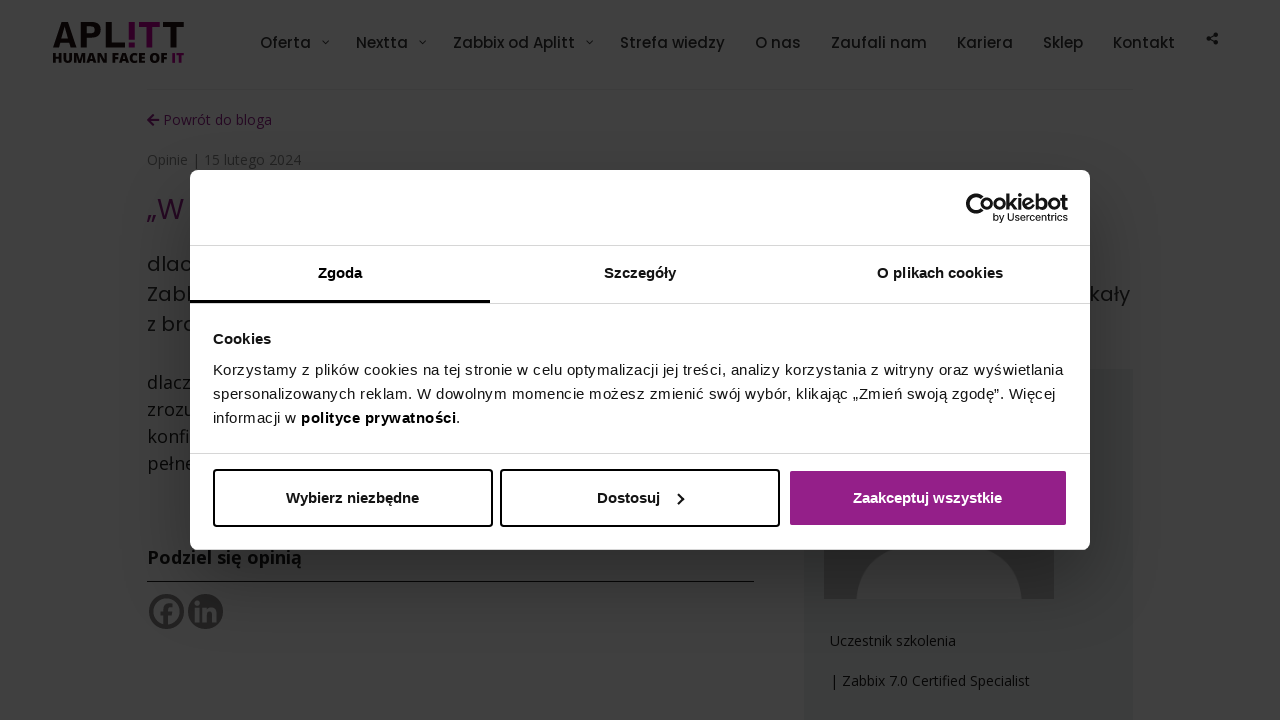

--- FILE ---
content_type: text/html; charset=UTF-8
request_url: https://aplitt.pl/szkolenie-zabbix-pozwolilo/
body_size: 26659
content:
<!DOCTYPE html>
<html class="avada-html-layout-wide avada-html-header-position-top" lang="pl-PL" prefix="og: http://ogp.me/ns# fb: http://ogp.me/ns/fb#">
<head>
	<meta http-equiv="X-UA-Compatible" content="IE=edge" />
	<meta http-equiv="Content-Type" content="text/html; charset=utf-8"/>
	<meta name="viewport" content="width=device-width, initial-scale=1" />
	<meta name='robots' content='noindex, nofollow' />
	<style>img:is([sizes="auto" i], [sizes^="auto," i]) { contain-intrinsic-size: 3000px 1500px }</style>
	
<!-- Google Tag Manager for WordPress by gtm4wp.com -->
<script data-cfasync="false" data-pagespeed-no-defer>
	var gtm4wp_datalayer_name = "dataLayer";
	var dataLayer = dataLayer || [];
</script>
<!-- End Google Tag Manager for WordPress by gtm4wp.com -->
	<!-- This site is optimized with the Yoast SEO plugin v26.1 - https://yoast.com/wordpress/plugins/seo/ -->
	<title>„W końcu szkolenie, które tłumaczy - Aplitt sp. z o.o.</title>
	<meta property="og:locale" content="pl_PL" />
	<meta property="og:type" content="article" />
	<meta property="og:title" content="„W końcu szkolenie, które tłumaczy - Aplitt sp. z o.o." />
	<meta property="og:description" content="dlaczego coś się robi, a nie tylko jak kliknąć. Dzięki temu łatwiej było zrozumieć architekturę Zabbixa, podejmować świadome decyzje konfiguracyjne i unikać błędów, które wcześniej wynikały z braku pełnego obrazu.  &nbsp; Podziel się opinią" />
	<meta property="og:url" content="https://aplitt.pl/szkolenie-zabbix-pozwolilo/" />
	<meta property="og:site_name" content="Aplitt sp. z o.o." />
	<meta property="article:publisher" content="https://www.facebook.com/Aplitt-sp-z-oo-1195659687261272/?ref=bookmarks" />
	<meta property="article:published_time" content="2024-02-15T20:05:50+00:00" />
	<meta property="article:modified_time" content="2025-12-18T20:15:47+00:00" />
	<meta name="author" content="Uczestnik szkolenia | Zabbix 6.0 Certified Specialist" />
	<meta name="twitter:card" content="summary_large_image" />
	<meta name="twitter:label1" content="Napisane przez" />
	<meta name="twitter:data1" content="Uczestnik szkolenia | Zabbix 6.0 Certified Specialist" />
	<meta name="twitter:label2" content="Szacowany czas czytania" />
	<meta name="twitter:data2" content="1 minuta" />
	<script type="application/ld+json" class="yoast-schema-graph">{"@context":"https://schema.org","@graph":[{"@type":"Article","@id":"https://aplitt.pl/szkolenie-zabbix-pozwolilo/#article","isPartOf":{"@id":"https://aplitt.pl/szkolenie-zabbix-pozwolilo/"},"author":{"name":"Uczestnik szkolenia | Zabbix 6.0 Certified Specialist","@id":"https://aplitt.pl/#/schema/person/86a8e51ec261019fe5d53e987336f912"},"headline":"„W końcu szkolenie, które tłumaczy","datePublished":"2024-02-15T20:05:50+00:00","dateModified":"2025-12-18T20:15:47+00:00","mainEntityOfPage":{"@id":"https://aplitt.pl/szkolenie-zabbix-pozwolilo/"},"wordCount":47,"commentCount":0,"publisher":{"@id":"https://aplitt.pl/#organization"},"articleSection":["Opinie","Szkolenia Zabbix"],"inLanguage":"pl-PL","potentialAction":[{"@type":"CommentAction","name":"Comment","target":["https://aplitt.pl/szkolenie-zabbix-pozwolilo/#respond"]}]},{"@type":"WebPage","@id":"https://aplitt.pl/szkolenie-zabbix-pozwolilo/","url":"https://aplitt.pl/szkolenie-zabbix-pozwolilo/","name":"„W końcu szkolenie, które tłumaczy - Aplitt sp. z o.o.","isPartOf":{"@id":"https://aplitt.pl/#website"},"datePublished":"2024-02-15T20:05:50+00:00","dateModified":"2025-12-18T20:15:47+00:00","breadcrumb":{"@id":"https://aplitt.pl/szkolenie-zabbix-pozwolilo/#breadcrumb"},"inLanguage":"pl-PL","potentialAction":[{"@type":"ReadAction","target":["https://aplitt.pl/szkolenie-zabbix-pozwolilo/"]}]},{"@type":"BreadcrumbList","@id":"https://aplitt.pl/szkolenie-zabbix-pozwolilo/#breadcrumb","itemListElement":[{"@type":"ListItem","position":1,"name":"Strona główna","item":"https://aplitt.pl/"},{"@type":"ListItem","position":2,"name":"„W końcu szkolenie, które tłumaczy"}]},{"@type":"WebSite","@id":"https://aplitt.pl/#website","url":"https://aplitt.pl/","name":"Aplitt | Human Face of IT","description":"","publisher":{"@id":"https://aplitt.pl/#organization"},"potentialAction":[{"@type":"SearchAction","target":{"@type":"EntryPoint","urlTemplate":"https://aplitt.pl/?s={search_term_string}"},"query-input":{"@type":"PropertyValueSpecification","valueRequired":true,"valueName":"search_term_string"}}],"inLanguage":"pl-PL"},{"@type":"Organization","@id":"https://aplitt.pl/#organization","name":"Aplitt sp. z o.o.","url":"https://aplitt.pl/","logo":{"@type":"ImageObject","inLanguage":"pl-PL","@id":"https://aplitt.pl/#/schema/logo/image/","url":"https://aplitt.pl/wp-content/uploads/2019/09/Aplitt-Logotyp-Podst_siec.png","contentUrl":"https://aplitt.pl/wp-content/uploads/2019/09/Aplitt-Logotyp-Podst_siec.png","width":710,"height":139,"caption":"Aplitt sp. z o.o."},"image":{"@id":"https://aplitt.pl/#/schema/logo/image/"},"sameAs":["https://www.facebook.com/Aplitt-sp-z-oo-1195659687261272/?ref=bookmarks","https://www.instagram.com/aplitt_official/","https://www.linkedin.com/company/aplitt-sp-z-o-o/?viewAsMember=true"]},{"@type":"Person","@id":"https://aplitt.pl/#/schema/person/86a8e51ec261019fe5d53e987336f912","name":"Uczestnik szkolenia | Zabbix 6.0 Certified Specialist","image":{"@type":"ImageObject","inLanguage":"pl-PL","@id":"https://aplitt.pl/#/schema/person/image/","url":"https://secure.gravatar.com/avatar/9b00ffe8fb2957a52e67a181ecd3fe919ee7c81fa0616162b5dc0588777bbfa0?s=96&d=mm&r=g","contentUrl":"https://secure.gravatar.com/avatar/9b00ffe8fb2957a52e67a181ecd3fe919ee7c81fa0616162b5dc0588777bbfa0?s=96&d=mm&r=g","caption":"Uczestnik szkolenia | Zabbix 6.0 Certified Specialist"},"url":"https://aplitt.pl/author/zabbix-certified-specialist/"}]}</script>
	<!-- / Yoast SEO plugin. -->


<link rel='dns-prefetch' href='//fonts.googleapis.com' />
<link rel='dns-prefetch' href='//www.googletagmanager.com' />
<link rel="alternate" type="application/rss+xml" title="Aplitt sp. z o.o. &raquo; Kanał z wpisami" href="https://aplitt.pl/feed/" />
<link rel="alternate" type="application/rss+xml" title="Aplitt sp. z o.o. &raquo; Kanał z komentarzami" href="https://aplitt.pl/comments/feed/" />
					<link rel="shortcut icon" href="https://aplitt.pl/wp-content/uploads/2019/08/favicon.ico" type="image/x-icon" />
		
		
		
		
		
		<link rel="alternate" type="application/rss+xml" title="Aplitt sp. z o.o. &raquo; „W końcu szkolenie, które tłumaczy Kanał z komentarzami" href="https://aplitt.pl/szkolenie-zabbix-pozwolilo/feed/" />

		<meta property="og:title" content="„W końcu szkolenie, które tłumaczy"/>
		<meta property="og:type" content="article"/>
		<meta property="og:url" content="https://aplitt.pl/szkolenie-zabbix-pozwolilo/"/>
		<meta property="og:site_name" content="Aplitt sp. z o.o."/>
		<meta property="og:description" content="dlaczego coś się robi, a nie tylko jak kliknąć. Dzięki temu łatwiej było zrozumieć architekturę Zabbixa, podejmować świadome decyzje konfiguracyjne i unikać błędów, które wcześniej wynikały z braku pełnego obrazu. 



&nbsp;"/>

									<meta property="og:image" content="https://aplitt.pl/wp-content/uploads/2024/10/aplitt-logo.svg"/>
							<link rel='stylesheet' id='dashicons-css' href='https://aplitt.pl/wp-includes/css/dashicons.min.css?ver=6.8.3' type='text/css' media='all' />
<link rel='stylesheet' id='post-views-counter-frontend-css' href='https://aplitt.pl/wp-content/plugins/post-views-counter/css/frontend.min.css?ver=1.5.5' type='text/css' media='all' />
<style id='classic-theme-styles-inline-css' type='text/css'>
/*! This file is auto-generated */
.wp-block-button__link{color:#fff;background-color:#32373c;border-radius:9999px;box-shadow:none;text-decoration:none;padding:calc(.667em + 2px) calc(1.333em + 2px);font-size:1.125em}.wp-block-file__button{background:#32373c;color:#fff;text-decoration:none}
</style>
<style id='global-styles-inline-css' type='text/css'>
:root{--wp--preset--aspect-ratio--square: 1;--wp--preset--aspect-ratio--4-3: 4/3;--wp--preset--aspect-ratio--3-4: 3/4;--wp--preset--aspect-ratio--3-2: 3/2;--wp--preset--aspect-ratio--2-3: 2/3;--wp--preset--aspect-ratio--16-9: 16/9;--wp--preset--aspect-ratio--9-16: 9/16;--wp--preset--color--black: #000000;--wp--preset--color--cyan-bluish-gray: #abb8c3;--wp--preset--color--white: #ffffff;--wp--preset--color--pale-pink: #f78da7;--wp--preset--color--vivid-red: #cf2e2e;--wp--preset--color--luminous-vivid-orange: #ff6900;--wp--preset--color--luminous-vivid-amber: #fcb900;--wp--preset--color--light-green-cyan: #7bdcb5;--wp--preset--color--vivid-green-cyan: #00d084;--wp--preset--color--pale-cyan-blue: #8ed1fc;--wp--preset--color--vivid-cyan-blue: #0693e3;--wp--preset--color--vivid-purple: #9b51e0;--wp--preset--gradient--vivid-cyan-blue-to-vivid-purple: linear-gradient(135deg,rgba(6,147,227,1) 0%,rgb(155,81,224) 100%);--wp--preset--gradient--light-green-cyan-to-vivid-green-cyan: linear-gradient(135deg,rgb(122,220,180) 0%,rgb(0,208,130) 100%);--wp--preset--gradient--luminous-vivid-amber-to-luminous-vivid-orange: linear-gradient(135deg,rgba(252,185,0,1) 0%,rgba(255,105,0,1) 100%);--wp--preset--gradient--luminous-vivid-orange-to-vivid-red: linear-gradient(135deg,rgba(255,105,0,1) 0%,rgb(207,46,46) 100%);--wp--preset--gradient--very-light-gray-to-cyan-bluish-gray: linear-gradient(135deg,rgb(238,238,238) 0%,rgb(169,184,195) 100%);--wp--preset--gradient--cool-to-warm-spectrum: linear-gradient(135deg,rgb(74,234,220) 0%,rgb(151,120,209) 20%,rgb(207,42,186) 40%,rgb(238,44,130) 60%,rgb(251,105,98) 80%,rgb(254,248,76) 100%);--wp--preset--gradient--blush-light-purple: linear-gradient(135deg,rgb(255,206,236) 0%,rgb(152,150,240) 100%);--wp--preset--gradient--blush-bordeaux: linear-gradient(135deg,rgb(254,205,165) 0%,rgb(254,45,45) 50%,rgb(107,0,62) 100%);--wp--preset--gradient--luminous-dusk: linear-gradient(135deg,rgb(255,203,112) 0%,rgb(199,81,192) 50%,rgb(65,88,208) 100%);--wp--preset--gradient--pale-ocean: linear-gradient(135deg,rgb(255,245,203) 0%,rgb(182,227,212) 50%,rgb(51,167,181) 100%);--wp--preset--gradient--electric-grass: linear-gradient(135deg,rgb(202,248,128) 0%,rgb(113,206,126) 100%);--wp--preset--gradient--midnight: linear-gradient(135deg,rgb(2,3,129) 0%,rgb(40,116,252) 100%);--wp--preset--font-size--small: 10.5px;--wp--preset--font-size--medium: 20px;--wp--preset--font-size--large: 21px;--wp--preset--font-size--x-large: 42px;--wp--preset--font-size--normal: 14px;--wp--preset--font-size--xlarge: 28px;--wp--preset--font-size--huge: 42px;--wp--preset--spacing--20: 0.44rem;--wp--preset--spacing--30: 0.67rem;--wp--preset--spacing--40: 1rem;--wp--preset--spacing--50: 1.5rem;--wp--preset--spacing--60: 2.25rem;--wp--preset--spacing--70: 3.38rem;--wp--preset--spacing--80: 5.06rem;--wp--preset--shadow--natural: 6px 6px 9px rgba(0, 0, 0, 0.2);--wp--preset--shadow--deep: 12px 12px 50px rgba(0, 0, 0, 0.4);--wp--preset--shadow--sharp: 6px 6px 0px rgba(0, 0, 0, 0.2);--wp--preset--shadow--outlined: 6px 6px 0px -3px rgba(255, 255, 255, 1), 6px 6px rgba(0, 0, 0, 1);--wp--preset--shadow--crisp: 6px 6px 0px rgba(0, 0, 0, 1);}:where(.is-layout-flex){gap: 0.5em;}:where(.is-layout-grid){gap: 0.5em;}body .is-layout-flex{display: flex;}.is-layout-flex{flex-wrap: wrap;align-items: center;}.is-layout-flex > :is(*, div){margin: 0;}body .is-layout-grid{display: grid;}.is-layout-grid > :is(*, div){margin: 0;}:where(.wp-block-columns.is-layout-flex){gap: 2em;}:where(.wp-block-columns.is-layout-grid){gap: 2em;}:where(.wp-block-post-template.is-layout-flex){gap: 1.25em;}:where(.wp-block-post-template.is-layout-grid){gap: 1.25em;}.has-black-color{color: var(--wp--preset--color--black) !important;}.has-cyan-bluish-gray-color{color: var(--wp--preset--color--cyan-bluish-gray) !important;}.has-white-color{color: var(--wp--preset--color--white) !important;}.has-pale-pink-color{color: var(--wp--preset--color--pale-pink) !important;}.has-vivid-red-color{color: var(--wp--preset--color--vivid-red) !important;}.has-luminous-vivid-orange-color{color: var(--wp--preset--color--luminous-vivid-orange) !important;}.has-luminous-vivid-amber-color{color: var(--wp--preset--color--luminous-vivid-amber) !important;}.has-light-green-cyan-color{color: var(--wp--preset--color--light-green-cyan) !important;}.has-vivid-green-cyan-color{color: var(--wp--preset--color--vivid-green-cyan) !important;}.has-pale-cyan-blue-color{color: var(--wp--preset--color--pale-cyan-blue) !important;}.has-vivid-cyan-blue-color{color: var(--wp--preset--color--vivid-cyan-blue) !important;}.has-vivid-purple-color{color: var(--wp--preset--color--vivid-purple) !important;}.has-black-background-color{background-color: var(--wp--preset--color--black) !important;}.has-cyan-bluish-gray-background-color{background-color: var(--wp--preset--color--cyan-bluish-gray) !important;}.has-white-background-color{background-color: var(--wp--preset--color--white) !important;}.has-pale-pink-background-color{background-color: var(--wp--preset--color--pale-pink) !important;}.has-vivid-red-background-color{background-color: var(--wp--preset--color--vivid-red) !important;}.has-luminous-vivid-orange-background-color{background-color: var(--wp--preset--color--luminous-vivid-orange) !important;}.has-luminous-vivid-amber-background-color{background-color: var(--wp--preset--color--luminous-vivid-amber) !important;}.has-light-green-cyan-background-color{background-color: var(--wp--preset--color--light-green-cyan) !important;}.has-vivid-green-cyan-background-color{background-color: var(--wp--preset--color--vivid-green-cyan) !important;}.has-pale-cyan-blue-background-color{background-color: var(--wp--preset--color--pale-cyan-blue) !important;}.has-vivid-cyan-blue-background-color{background-color: var(--wp--preset--color--vivid-cyan-blue) !important;}.has-vivid-purple-background-color{background-color: var(--wp--preset--color--vivid-purple) !important;}.has-black-border-color{border-color: var(--wp--preset--color--black) !important;}.has-cyan-bluish-gray-border-color{border-color: var(--wp--preset--color--cyan-bluish-gray) !important;}.has-white-border-color{border-color: var(--wp--preset--color--white) !important;}.has-pale-pink-border-color{border-color: var(--wp--preset--color--pale-pink) !important;}.has-vivid-red-border-color{border-color: var(--wp--preset--color--vivid-red) !important;}.has-luminous-vivid-orange-border-color{border-color: var(--wp--preset--color--luminous-vivid-orange) !important;}.has-luminous-vivid-amber-border-color{border-color: var(--wp--preset--color--luminous-vivid-amber) !important;}.has-light-green-cyan-border-color{border-color: var(--wp--preset--color--light-green-cyan) !important;}.has-vivid-green-cyan-border-color{border-color: var(--wp--preset--color--vivid-green-cyan) !important;}.has-pale-cyan-blue-border-color{border-color: var(--wp--preset--color--pale-cyan-blue) !important;}.has-vivid-cyan-blue-border-color{border-color: var(--wp--preset--color--vivid-cyan-blue) !important;}.has-vivid-purple-border-color{border-color: var(--wp--preset--color--vivid-purple) !important;}.has-vivid-cyan-blue-to-vivid-purple-gradient-background{background: var(--wp--preset--gradient--vivid-cyan-blue-to-vivid-purple) !important;}.has-light-green-cyan-to-vivid-green-cyan-gradient-background{background: var(--wp--preset--gradient--light-green-cyan-to-vivid-green-cyan) !important;}.has-luminous-vivid-amber-to-luminous-vivid-orange-gradient-background{background: var(--wp--preset--gradient--luminous-vivid-amber-to-luminous-vivid-orange) !important;}.has-luminous-vivid-orange-to-vivid-red-gradient-background{background: var(--wp--preset--gradient--luminous-vivid-orange-to-vivid-red) !important;}.has-very-light-gray-to-cyan-bluish-gray-gradient-background{background: var(--wp--preset--gradient--very-light-gray-to-cyan-bluish-gray) !important;}.has-cool-to-warm-spectrum-gradient-background{background: var(--wp--preset--gradient--cool-to-warm-spectrum) !important;}.has-blush-light-purple-gradient-background{background: var(--wp--preset--gradient--blush-light-purple) !important;}.has-blush-bordeaux-gradient-background{background: var(--wp--preset--gradient--blush-bordeaux) !important;}.has-luminous-dusk-gradient-background{background: var(--wp--preset--gradient--luminous-dusk) !important;}.has-pale-ocean-gradient-background{background: var(--wp--preset--gradient--pale-ocean) !important;}.has-electric-grass-gradient-background{background: var(--wp--preset--gradient--electric-grass) !important;}.has-midnight-gradient-background{background: var(--wp--preset--gradient--midnight) !important;}.has-small-font-size{font-size: var(--wp--preset--font-size--small) !important;}.has-medium-font-size{font-size: var(--wp--preset--font-size--medium) !important;}.has-large-font-size{font-size: var(--wp--preset--font-size--large) !important;}.has-x-large-font-size{font-size: var(--wp--preset--font-size--x-large) !important;}
:where(.wp-block-post-template.is-layout-flex){gap: 1.25em;}:where(.wp-block-post-template.is-layout-grid){gap: 1.25em;}
:where(.wp-block-columns.is-layout-flex){gap: 2em;}:where(.wp-block-columns.is-layout-grid){gap: 2em;}
:root :where(.wp-block-pullquote){font-size: 1.5em;line-height: 1.6;}
</style>
<link rel='stylesheet' id='admin-bar-css' href='https://aplitt.pl/wp-includes/css/admin-bar.min.css?ver=6.8.3' type='text/css' media='all' />
<style id='admin-bar-inline-css' type='text/css'>

    /* Hide CanvasJS credits for P404 charts specifically */
    #p404RedirectChart .canvasjs-chart-credit {
        display: none !important;
    }
    
    #p404RedirectChart canvas {
        border-radius: 6px;
    }

    .p404-redirect-adminbar-weekly-title {
        font-weight: bold;
        font-size: 14px;
        color: #fff;
        margin-bottom: 6px;
    }

    #wpadminbar #wp-admin-bar-p404_free_top_button .ab-icon:before {
        content: "\f103";
        color: #dc3545;
        top: 3px;
    }
    
    #wp-admin-bar-p404_free_top_button .ab-item {
        min-width: 80px !important;
        padding: 0px !important;
    }
    
    /* Ensure proper positioning and z-index for P404 dropdown */
    .p404-redirect-adminbar-dropdown-wrap { 
        min-width: 0; 
        padding: 0;
        position: static !important;
    }
    
    #wpadminbar #wp-admin-bar-p404_free_top_button_dropdown {
        position: static !important;
    }
    
    #wpadminbar #wp-admin-bar-p404_free_top_button_dropdown .ab-item {
        padding: 0 !important;
        margin: 0 !important;
    }
    
    .p404-redirect-dropdown-container {
        min-width: 340px;
        padding: 18px 18px 12px 18px;
        background: #23282d !important;
        color: #fff;
        border-radius: 12px;
        box-shadow: 0 8px 32px rgba(0,0,0,0.25);
        margin-top: 10px;
        position: relative !important;
        z-index: 999999 !important;
        display: block !important;
        border: 1px solid #444;
    }
    
    /* Ensure P404 dropdown appears on hover */
    #wpadminbar #wp-admin-bar-p404_free_top_button .p404-redirect-dropdown-container { 
        display: none !important;
    }
    
    #wpadminbar #wp-admin-bar-p404_free_top_button:hover .p404-redirect-dropdown-container { 
        display: block !important;
    }
    
    #wpadminbar #wp-admin-bar-p404_free_top_button:hover #wp-admin-bar-p404_free_top_button_dropdown .p404-redirect-dropdown-container {
        display: block !important;
    }
    
    .p404-redirect-card {
        background: #2c3338;
        border-radius: 8px;
        padding: 18px 18px 12px 18px;
        box-shadow: 0 2px 8px rgba(0,0,0,0.07);
        display: flex;
        flex-direction: column;
        align-items: flex-start;
        border: 1px solid #444;
    }
    
    .p404-redirect-btn {
        display: inline-block;
        background: #dc3545;
        color: #fff !important;
        font-weight: bold;
        padding: 5px 22px;
        border-radius: 8px;
        text-decoration: none;
        font-size: 17px;
        transition: background 0.2s, box-shadow 0.2s;
        margin-top: 8px;
        box-shadow: 0 2px 8px rgba(220,53,69,0.15);
        text-align: center;
        line-height: 1.6;
    }
    
    .p404-redirect-btn:hover {
        background: #c82333;
        color: #fff !important;
        box-shadow: 0 4px 16px rgba(220,53,69,0.25);
    }
    
    /* Prevent conflicts with other admin bar dropdowns */
    #wpadminbar .ab-top-menu > li:hover > .ab-item,
    #wpadminbar .ab-top-menu > li.hover > .ab-item {
        z-index: auto;
    }
    
    #wpadminbar #wp-admin-bar-p404_free_top_button:hover > .ab-item {
        z-index: 999998 !important;
    }
    
</style>
<link rel='stylesheet' id='nbcpf-intlTelInput-style-css' href='https://aplitt.pl/wp-content/plugins/country-phone-field-contact-form-7/assets/css/intlTelInput.min.css?ver=6.8.3' type='text/css' media='all' />
<link rel='stylesheet' id='nbcpf-countryFlag-style-css' href='https://aplitt.pl/wp-content/plugins/country-phone-field-contact-form-7/assets/css/countrySelect.min.css?ver=6.8.3' type='text/css' media='all' />
<link rel='stylesheet' id='ppress-frontend-css' href='https://aplitt.pl/wp-content/plugins/wp-user-avatar/assets/css/frontend.min.css?ver=4.16.6' type='text/css' media='all' />
<link rel='stylesheet' id='ppress-flatpickr-css' href='https://aplitt.pl/wp-content/plugins/wp-user-avatar/assets/flatpickr/flatpickr.min.css?ver=4.16.6' type='text/css' media='all' />
<link rel='stylesheet' id='ppress-select2-css' href='https://aplitt.pl/wp-content/plugins/wp-user-avatar/assets/select2/select2.min.css?ver=6.8.3' type='text/css' media='all' />
<link rel='stylesheet' id='avada-stylesheet-css' href='https://aplitt.pl/wp-content/themes/Avada/assets/css/style.min.css?ver=7.1.2' type='text/css' media='all' />
<link rel='stylesheet' id='child-style-css' href='https://aplitt.pl/wp-content/themes/Avada-Child-Theme/style.css?ver=6.8.3' type='text/css' media='all' />
<link rel='stylesheet' id='wpb-google-fonts-css' href='https://fonts.googleapis.com/css2?family=Poppins%3Aital%2Cwght%400%2C100%3B0%2C200%3B0%2C300%3B0%2C400%3B0%2C500%3B0%2C600%3B0%2C700%3B0%2C800%3B0%2C900%3B1%2C100%3B1%2C200%3B1%2C300%3B1%2C400%3B1%2C500%3B1%2C600%3B1%2C700%3B1%2C800%3B1%2C900&#038;display=swap&#038;ver=6.8.3' type='text/css' media='all' />
<!--[if IE]>
<link rel='stylesheet' id='avada-IE-css' href='https://aplitt.pl/wp-content/themes/Avada/assets/css/ie.min.css?ver=7.1.2' type='text/css' media='all' />
<style id='avada-IE-inline-css' type='text/css'>
.avada-select-parent .select-arrow{background-color:#ffffff}
.select-arrow{background-color:#ffffff}
</style>
<![endif]-->
<link rel='stylesheet' id='pscrollbar-css' href='https://aplitt.pl/wp-content/plugins/quadmenu/assets/frontend/pscrollbar/perfect-scrollbar.min.css?ver=3.2.7' type='text/css' media='all' />
<link rel='stylesheet' id='owlcarousel-css' href='https://aplitt.pl/wp-content/plugins/quadmenu/assets/frontend/owlcarousel/owl.carousel.min.css?ver=3.2.7' type='text/css' media='all' />
<link rel='stylesheet' id='quadmenu-normalize-css' href='https://aplitt.pl/wp-content/plugins/quadmenu/assets/frontend/css/quadmenu-normalize.css?ver=3.2.7' type='text/css' media='all' />
<link rel='stylesheet' id='quadmenu-widgets-css' href='https://aplitt.pl/wp-content/uploads/Avada-Child-Theme/quadmenu-widgets.css?ver=1753082156' type='text/css' media='all' />
<link rel='stylesheet' id='quadmenu-css' href='https://aplitt.pl/wp-content/plugins/quadmenu/build/frontend/style.css?ver=3.2.7' type='text/css' media='all' />
<link rel='stylesheet' id='quadmenu-locations-css' href='https://aplitt.pl/wp-content/uploads/Avada-Child-Theme/quadmenu-locations.css?ver=1753082156' type='text/css' media='all' />
<link rel='stylesheet' id='fontawesome5-css' href='https://aplitt.pl/wp-content/plugins/quadmenu/assets/frontend/icons/fontawesome5/css/all.min.css?ver=6.8.3' type='text/css' media='all' />
<link rel='stylesheet' id='heateor_sss_frontend_css-css' href='https://aplitt.pl/wp-content/plugins/sassy-social-share/public/css/sassy-social-share-public.css?ver=3.3.79' type='text/css' media='all' />
<style id='heateor_sss_frontend_css-inline-css' type='text/css'>
.heateor_sss_button_instagram span.heateor_sss_svg,a.heateor_sss_instagram span.heateor_sss_svg{background:radial-gradient(circle at 30% 107%,#fdf497 0,#fdf497 5%,#fd5949 45%,#d6249f 60%,#285aeb 90%)}div.heateor_sss_horizontal_sharing a.heateor_sss_button_instagram span{background:#8c8989!important;}div.heateor_sss_standard_follow_icons_container a.heateor_sss_button_instagram span{background:#8c8989}.heateor_sss_horizontal_sharing .heateor_sss_svg,.heateor_sss_standard_follow_icons_container .heateor_sss_svg{background-color:#8c8989!important;background:#8c8989!important;color:#fff;border-width:0px;border-style:solid;border-color:transparent}.heateor_sss_horizontal_sharing .heateorSssTCBackground{color:#666}.heateor_sss_horizontal_sharing span.heateor_sss_svg:hover,.heateor_sss_standard_follow_icons_container span.heateor_sss_svg:hover{border-color:transparent;}.heateor_sss_vertical_sharing span.heateor_sss_svg,.heateor_sss_floating_follow_icons_container span.heateor_sss_svg{color:#fff;border-width:0px;border-style:solid;border-color:transparent;}.heateor_sss_vertical_sharing .heateorSssTCBackground{color:#666;}.heateor_sss_vertical_sharing span.heateor_sss_svg:hover,.heateor_sss_floating_follow_icons_container span.heateor_sss_svg:hover{border-color:transparent;}@media screen and (max-width:783px) {.heateor_sss_vertical_sharing{display:none!important}}
</style>
<link rel='stylesheet' id='fusion-dynamic-css-css' href='https://aplitt.pl/wp-content/uploads/fusion-styles/fb6098fe522e95a912131d5d335d34b9.min.css?ver=3.1.2' type='text/css' media='all' />
<link rel='stylesheet' id='cf7cf-style-css' href='https://aplitt.pl/wp-content/plugins/cf7-conditional-fields/style.css?ver=2.6.4' type='text/css' media='all' />
<link rel='stylesheet' id='__EPYT__style-css' href='https://aplitt.pl/wp-content/plugins/youtube-embed-plus/styles/ytprefs.min.css?ver=14.2.3' type='text/css' media='all' />
<style id='__EPYT__style-inline-css' type='text/css'>

                .epyt-gallery-thumb {
                        width: 33.333%;
                }
                
</style>
<link rel='stylesheet' id='redux-google-fonts-quadmenu_Avada-Child-Theme-css' href='https://fonts.googleapis.com/css?family=Poppins%3A500%2C400&#038;subset=latin&#038;ver=1753082155' type='text/css' media='all' />
<link rel='stylesheet' id='avada-max-1c-css' href='https://aplitt.pl/wp-content/themes/Avada/assets/css/media/max-1c.min.css?ver=7.1.2' type='text/css' media='only screen and (max-width: 640px)' />
<link rel='stylesheet' id='avada-max-2c-css' href='https://aplitt.pl/wp-content/themes/Avada/assets/css/media/max-2c.min.css?ver=7.1.2' type='text/css' media='only screen and (max-width: 712px)' />
<link rel='stylesheet' id='avada-min-2c-max-3c-css' href='https://aplitt.pl/wp-content/themes/Avada/assets/css/media/min-2c-max-3c.min.css?ver=7.1.2' type='text/css' media='only screen and (min-width: 712px) and (max-width: 784px)' />
<link rel='stylesheet' id='avada-min-3c-max-4c-css' href='https://aplitt.pl/wp-content/themes/Avada/assets/css/media/min-3c-max-4c.min.css?ver=7.1.2' type='text/css' media='only screen and (min-width: 784px) and (max-width: 856px)' />
<link rel='stylesheet' id='avada-min-4c-max-5c-css' href='https://aplitt.pl/wp-content/themes/Avada/assets/css/media/min-4c-max-5c.min.css?ver=7.1.2' type='text/css' media='only screen and (min-width: 856px) and (max-width: 928px)' />
<link rel='stylesheet' id='avada-min-5c-max-6c-css' href='https://aplitt.pl/wp-content/themes/Avada/assets/css/media/min-5c-max-6c.min.css?ver=7.1.2' type='text/css' media='only screen and (min-width: 928px) and (max-width: 1000px)' />
<link rel='stylesheet' id='avada-min-shbp-css' href='https://aplitt.pl/wp-content/themes/Avada/assets/css/media/min-shbp.min.css?ver=7.1.2' type='text/css' media='only screen and (min-width: 801px)' />
<link rel='stylesheet' id='avada-min-shbp-header-legacy-css' href='https://aplitt.pl/wp-content/themes/Avada/assets/css/media/min-shbp-header-legacy.min.css?ver=7.1.2' type='text/css' media='only screen and (min-width: 801px)' />
<link rel='stylesheet' id='avada-max-shbp-css' href='https://aplitt.pl/wp-content/themes/Avada/assets/css/media/max-shbp.min.css?ver=7.1.2' type='text/css' media='only screen and (max-width: 800px)' />
<link rel='stylesheet' id='avada-max-shbp-header-legacy-css' href='https://aplitt.pl/wp-content/themes/Avada/assets/css/media/max-shbp-header-legacy.min.css?ver=7.1.2' type='text/css' media='only screen and (max-width: 800px)' />
<link rel='stylesheet' id='avada-max-sh-shbp-css' href='https://aplitt.pl/wp-content/themes/Avada/assets/css/media/max-sh-shbp.min.css?ver=7.1.2' type='text/css' media='only screen and (max-width: 800px)' />
<link rel='stylesheet' id='avada-max-sh-shbp-header-legacy-css' href='https://aplitt.pl/wp-content/themes/Avada/assets/css/media/max-sh-shbp-header-legacy.min.css?ver=7.1.2' type='text/css' media='only screen and (max-width: 800px)' />
<link rel='stylesheet' id='avada-min-768-max-1024-p-css' href='https://aplitt.pl/wp-content/themes/Avada/assets/css/media/min-768-max-1024-p.min.css?ver=7.1.2' type='text/css' media='only screen and (min-device-width: 768px) and (max-device-width: 1024px) and (orientation: portrait)' />
<link rel='stylesheet' id='avada-min-768-max-1024-p-header-legacy-css' href='https://aplitt.pl/wp-content/themes/Avada/assets/css/media/min-768-max-1024-p-header-legacy.min.css?ver=7.1.2' type='text/css' media='only screen and (min-device-width: 768px) and (max-device-width: 1024px) and (orientation: portrait)' />
<link rel='stylesheet' id='avada-min-768-max-1024-l-css' href='https://aplitt.pl/wp-content/themes/Avada/assets/css/media/min-768-max-1024-l.min.css?ver=7.1.2' type='text/css' media='only screen and (min-device-width: 768px) and (max-device-width: 1024px) and (orientation: landscape)' />
<link rel='stylesheet' id='avada-min-768-max-1024-l-header-legacy-css' href='https://aplitt.pl/wp-content/themes/Avada/assets/css/media/min-768-max-1024-l-header-legacy.min.css?ver=7.1.2' type='text/css' media='only screen and (min-device-width: 768px) and (max-device-width: 1024px) and (orientation: landscape)' />
<link rel='stylesheet' id='avada-max-sh-cbp-css' href='https://aplitt.pl/wp-content/themes/Avada/assets/css/media/max-sh-cbp.min.css?ver=7.1.2' type='text/css' media='only screen and (max-width: 800px)' />
<link rel='stylesheet' id='avada-max-sh-sbp-css' href='https://aplitt.pl/wp-content/themes/Avada/assets/css/media/max-sh-sbp.min.css?ver=7.1.2' type='text/css' media='only screen and (max-width: 800px)' />
<link rel='stylesheet' id='avada-max-sh-640-css' href='https://aplitt.pl/wp-content/themes/Avada/assets/css/media/max-sh-640.min.css?ver=7.1.2' type='text/css' media='only screen and (max-width: 640px)' />
<link rel='stylesheet' id='avada-max-shbp-18-css' href='https://aplitt.pl/wp-content/themes/Avada/assets/css/media/max-shbp-18.min.css?ver=7.1.2' type='text/css' media='only screen and (max-width: 782px)' />
<link rel='stylesheet' id='avada-max-shbp-32-css' href='https://aplitt.pl/wp-content/themes/Avada/assets/css/media/max-shbp-32.min.css?ver=7.1.2' type='text/css' media='only screen and (max-width: 768px)' />
<link rel='stylesheet' id='avada-min-sh-cbp-css' href='https://aplitt.pl/wp-content/themes/Avada/assets/css/media/min-sh-cbp.min.css?ver=7.1.2' type='text/css' media='only screen and (min-width: 800px)' />
<link rel='stylesheet' id='avada-max-640-css' href='https://aplitt.pl/wp-content/themes/Avada/assets/css/media/max-640.min.css?ver=7.1.2' type='text/css' media='only screen and (max-device-width: 640px)' />
<link rel='stylesheet' id='avada-max-main-css' href='https://aplitt.pl/wp-content/themes/Avada/assets/css/media/max-main.min.css?ver=7.1.2' type='text/css' media='only screen and (max-width: 1000px)' />
<link rel='stylesheet' id='avada-max-cbp-css' href='https://aplitt.pl/wp-content/themes/Avada/assets/css/media/max-cbp.min.css?ver=7.1.2' type='text/css' media='only screen and (max-width: 800px)' />
<link rel='stylesheet' id='avada-max-sh-cbp-cf7-css' href='https://aplitt.pl/wp-content/themes/Avada/assets/css/media/max-sh-cbp-cf7.min.css?ver=7.1.2' type='text/css' media='only screen and (max-width: 800px)' />
<link rel='stylesheet' id='avada-max-sh-cbp-eslider-css' href='https://aplitt.pl/wp-content/themes/Avada/assets/css/media/max-sh-cbp-eslider.min.css?ver=7.1.2' type='text/css' media='only screen and (max-width: 800px)' />
<link rel='stylesheet' id='fb-max-sh-cbp-css' href='https://aplitt.pl/wp-content/plugins/fusion-builder/assets/css/media/max-sh-cbp.min.css?ver=3.1.2' type='text/css' media='only screen and (max-width: 800px)' />
<link rel='stylesheet' id='fb-min-768-max-1024-p-css' href='https://aplitt.pl/wp-content/plugins/fusion-builder/assets/css/media/min-768-max-1024-p.min.css?ver=3.1.2' type='text/css' media='only screen and (min-device-width: 768px) and (max-device-width: 1024px) and (orientation: portrait)' />
<link rel='stylesheet' id='fb-max-640-css' href='https://aplitt.pl/wp-content/plugins/fusion-builder/assets/css/media/max-640.min.css?ver=3.1.2' type='text/css' media='only screen and (max-device-width: 640px)' />
<link rel='stylesheet' id='fb-max-1c-css' href='https://aplitt.pl/wp-content/plugins/fusion-builder/assets/css/media/max-1c.css?ver=3.1.2' type='text/css' media='only screen and (max-width: 640px)' />
<link rel='stylesheet' id='fb-max-2c-css' href='https://aplitt.pl/wp-content/plugins/fusion-builder/assets/css/media/max-2c.css?ver=3.1.2' type='text/css' media='only screen and (max-width: 712px)' />
<link rel='stylesheet' id='fb-min-2c-max-3c-css' href='https://aplitt.pl/wp-content/plugins/fusion-builder/assets/css/media/min-2c-max-3c.css?ver=3.1.2' type='text/css' media='only screen and (min-width: 712px) and (max-width: 784px)' />
<link rel='stylesheet' id='fb-min-3c-max-4c-css' href='https://aplitt.pl/wp-content/plugins/fusion-builder/assets/css/media/min-3c-max-4c.css?ver=3.1.2' type='text/css' media='only screen and (min-width: 784px) and (max-width: 856px)' />
<link rel='stylesheet' id='fb-min-4c-max-5c-css' href='https://aplitt.pl/wp-content/plugins/fusion-builder/assets/css/media/min-4c-max-5c.css?ver=3.1.2' type='text/css' media='only screen and (min-width: 856px) and (max-width: 928px)' />
<link rel='stylesheet' id='fb-min-5c-max-6c-css' href='https://aplitt.pl/wp-content/plugins/fusion-builder/assets/css/media/min-5c-max-6c.css?ver=3.1.2' type='text/css' media='only screen and (min-width: 928px) and (max-width: 1000px)' />
<script type="text/javascript" src="https://aplitt.pl/wp-includes/js/jquery/jquery.min.js?ver=3.7.1" id="jquery-core-js"></script>
<script type="text/javascript" defer='defer' src="https://aplitt.pl/wp-includes/js/jquery/jquery-migrate.min.js?ver=3.4.1" id="jquery-migrate-js"></script>
<script type="text/javascript" defer='defer' src="https://aplitt.pl/wp-content/plugins/wp-user-avatar/assets/flatpickr/flatpickr.min.js?ver=4.16.6" id="ppress-flatpickr-js"></script>
<script type="text/javascript" defer='defer' src="https://aplitt.pl/wp-content/plugins/wp-user-avatar/assets/select2/select2.min.js?ver=4.16.6" id="ppress-select2-js"></script>
<script type="text/javascript" id="__ytprefs__-js-extra">
/* <![CDATA[ */
var _EPYT_ = {"ajaxurl":"https:\/\/aplitt.pl\/wp-admin\/admin-ajax.php","security":"fbf4e85064","gallery_scrolloffset":"20","eppathtoscripts":"https:\/\/aplitt.pl\/wp-content\/plugins\/youtube-embed-plus\/scripts\/","eppath":"https:\/\/aplitt.pl\/wp-content\/plugins\/youtube-embed-plus\/","epresponsiveselector":"[\"iframe.__youtube_prefs__\"]","epdovol":"1","version":"14.2.3","evselector":"iframe.__youtube_prefs__[src], iframe[src*=\"youtube.com\/embed\/\"], iframe[src*=\"youtube-nocookie.com\/embed\/\"]","ajax_compat":"","maxres_facade":"eager","ytapi_load":"light","pause_others":"","stopMobileBuffer":"1","facade_mode":"1","not_live_on_channel":""};
/* ]]> */
</script>
<script type="text/javascript" defer='defer' src="https://aplitt.pl/wp-content/plugins/youtube-embed-plus/scripts/ytprefs.min.js?ver=14.2.3" id="__ytprefs__-js"></script>
<script></script><link rel="https://api.w.org/" href="https://aplitt.pl/wp-json/" /><link rel="alternate" title="JSON" type="application/json" href="https://aplitt.pl/wp-json/wp/v2/posts/32356" /><link rel="EditURI" type="application/rsd+xml" title="RSD" href="https://aplitt.pl/xmlrpc.php?rsd" />
<meta name="generator" content="WordPress 6.8.3" />
<link rel='shortlink' href='https://aplitt.pl/?p=32356' />
<link rel="alternate" title="oEmbed (JSON)" type="application/json+oembed" href="https://aplitt.pl/wp-json/oembed/1.0/embed?url=https%3A%2F%2Faplitt.pl%2Fszkolenie-zabbix-pozwolilo%2F" />
<link rel="alternate" title="oEmbed (XML)" type="text/xml+oembed" href="https://aplitt.pl/wp-json/oembed/1.0/embed?url=https%3A%2F%2Faplitt.pl%2Fszkolenie-zabbix-pozwolilo%2F&#038;format=xml" />
<script type="text/javascript">var ajaxurl = "https://aplitt.pl/wp-admin/admin-ajax.php";</script><meta name="generator" content="Site Kit by Google 1.163.0" />
<!-- Google Tag Manager for WordPress by gtm4wp.com -->
<!-- GTM Container placement set to automatic -->
<script data-cfasync="false" data-pagespeed-no-defer type="text/javascript">
	var dataLayer_content = {"pagePostType":"post","pagePostType2":"single-post","pageCategory":["opinie","opinie-szkolenia-zabbix"],"pagePostAuthor":"Uczestnik szkolenia | Zabbix 6.0 Certified Specialist"};
	dataLayer.push( dataLayer_content );
</script>
<script data-cfasync="false" data-pagespeed-no-defer type="text/javascript">
(function(w,d,s,l,i){w[l]=w[l]||[];w[l].push({'gtm.start':
new Date().getTime(),event:'gtm.js'});var f=d.getElementsByTagName(s)[0],
j=d.createElement(s),dl=l!='dataLayer'?'&l='+l:'';j.async=true;j.src=
'//www.googletagmanager.com/gtm.js?id='+i+dl;f.parentNode.insertBefore(j,f);
})(window,document,'script','dataLayer','GTM-PJQKJ39');
</script>
<!-- End Google Tag Manager for WordPress by gtm4wp.com -->  <link rel="stylesheet" href="https://maxcdn.bootstrapcdn.com/bootstrap/3.4.0/css/bootstrap.min.css">
	<meta name="google-site-verification" content="RQFRDQK1eJpsy8VW_s_qrTGjOMFCgGjXTVMHGKsYiNY" />
  <style type="text/css" id="css-fb-visibility">@media screen and (max-width: 640px){body:not(.fusion-builder-ui-wireframe) .fusion-no-small-visibility{display:none !important;}body:not(.fusion-builder-ui-wireframe) .sm-text-align-center{text-align:center !important;}body:not(.fusion-builder-ui-wireframe) .sm-text-align-left{text-align:left !important;}body:not(.fusion-builder-ui-wireframe) .sm-text-align-right{text-align:right !important;}body:not(.fusion-builder-ui-wireframe) .fusion-absolute-position-small{position:absolute;top:auto;width:100%;}}@media screen and (min-width: 641px) and (max-width: 1024px){body:not(.fusion-builder-ui-wireframe) .fusion-no-medium-visibility{display:none !important;}body:not(.fusion-builder-ui-wireframe) .md-text-align-center{text-align:center !important;}body:not(.fusion-builder-ui-wireframe) .md-text-align-left{text-align:left !important;}body:not(.fusion-builder-ui-wireframe) .md-text-align-right{text-align:right !important;}body:not(.fusion-builder-ui-wireframe) .fusion-absolute-position-medium{position:absolute;top:auto;width:100%;}}@media screen and (min-width: 1025px){body:not(.fusion-builder-ui-wireframe) .fusion-no-large-visibility{display:none !important;}body:not(.fusion-builder-ui-wireframe) .lg-text-align-center{text-align:center !important;}body:not(.fusion-builder-ui-wireframe) .lg-text-align-left{text-align:left !important;}body:not(.fusion-builder-ui-wireframe) .lg-text-align-right{text-align:right !important;}body:not(.fusion-builder-ui-wireframe) .fusion-absolute-position-large{position:absolute;top:auto;width:100%;}}</style>
	<meta name="viewport" content="width=device-width, initial-scale=1.0">

		<style>
		
                                        body.side-header-right #side-header,
                                        body.side-header-left #side-header {
                                            overflow: auto;
                                        }
                                        
                                        body.side-header-right #quadmenu.quadmenu-avada .quadmenu-navbar-nav > li,
                                        body.side-header-left #quadmenu.quadmenu-avada .quadmenu-navbar-nav > li {
                                            border-radius: 0;
                                        }

                                        #quadmenu.quadmenu-avada .button {
						border-radius: 2px;
					}
                                        #quadmenu.quadmenu-avada .fusion-custom-menu-item {
						display: none!important;
					}
					#quadmenu.quadmenu-avada .fusion-custom-menu-item {
						display: none!important;
					}

					#quadmenu.quadmenu-avada .quadmenu-navbar-nav >li.quadmenu-item-type-mega> .quadmenu-dropdown-menu li.quadmenu-item-type-post_type,
					#quadmenu.quadmenu-avada .quadmenu-navbar-nav >li.quadmenu-item-type-tabs> .quadmenu-dropdown-menu li.quadmenu-item-type-post_type {
						background-color: rgba(0,0,0,0.3);
					}
                                        
					#quadmenu.quadmenu-avada.quadmenu-is-horizontal .quadmenu-navbar-nav >li.quadmenu-item-type-mega> .quadmenu-dropdown-menu li.quadmenu-item-type-post_type,
					#quadmenu.quadmenu-avada.quadmenu-is-horizontal .quadmenu-navbar-nav >li.quadmenu-item-type-tabs> .quadmenu-dropdown-menu li.quadmenu-item-type-post_type {
						margin-bottom: 15px!important;
					}

					#quadmenu.quadmenu-avada .quadmenu-navbar-nav .quadmenu-dropdown-menu li.quadmenu-item-type-post_type > a {
						border: none!important;
					}                

               
	</style>
	<meta name="generator" content="Powered by WPBakery Page Builder - drag and drop page builder for WordPress."/>
<style type="text/css" id="custom-background-css">
body.custom-background { background-color: #ffffff; }
</style>
	<script id='nitro-telemetry-meta' nitro-exclude>window.NPTelemetryMetadata={missReason: (!window.NITROPACK_STATE ? 'cache not found' : 'hit'),pageType: 'post',isEligibleForOptimization: true,}</script><script id='nitro-generic' nitro-exclude>(()=>{window.NitroPack=window.NitroPack||{coreVersion:"na",isCounted:!1};let e=document.createElement("script");if(e.src="https://nitroscripts.com/KKtqzPoHZXZmqrLxjNJTsrTZfMOQeVsJ",e.async=!0,e.id="nitro-script",document.head.appendChild(e),!window.NitroPack.isCounted){window.NitroPack.isCounted=!0;let t=()=>{navigator.sendBeacon("https://to.getnitropack.com/p",JSON.stringify({siteId:"KKtqzPoHZXZmqrLxjNJTsrTZfMOQeVsJ",url:window.location.href,isOptimized:!!window.IS_NITROPACK,coreVersion:"na",missReason:window.NPTelemetryMetadata?.missReason||"",pageType:window.NPTelemetryMetadata?.pageType||"",isEligibleForOptimization:!!window.NPTelemetryMetadata?.isEligibleForOptimization}))};(()=>{let e=()=>new Promise(e=>{"complete"===document.readyState?e():window.addEventListener("load",e)}),i=()=>new Promise(e=>{document.prerendering?document.addEventListener("prerenderingchange",e,{once:!0}):e()}),a=async()=>{await i(),await e(),t()};a()})(),window.addEventListener("pageshow",e=>{if(e.persisted){let i=document.prerendering||self.performance?.getEntriesByType?.("navigation")[0]?.activationStart>0;"visible"!==document.visibilityState||i||t()}})}})();</script><link rel="icon" href="https://aplitt.pl/wp-content/uploads/2025/12/favicon-aplitt-2025.jpg" sizes="32x32" />
<link rel="icon" href="https://aplitt.pl/wp-content/uploads/2025/12/favicon-aplitt-2025.jpg" sizes="192x192" />
<link rel="apple-touch-icon" href="https://aplitt.pl/wp-content/uploads/2025/12/favicon-aplitt-2025.jpg" />
<meta name="msapplication-TileImage" content="https://aplitt.pl/wp-content/uploads/2025/12/favicon-aplitt-2025.jpg" />
		<style type="text/css" id="wp-custom-css">
			.eo-offer-actions a {
	background-color: rgb(148, 31, 137) !important;
}
.eo-offer-actions a:hover {
	color: white !important;
	filter: grayscale(0.20);
}

#ogloszenie {
	box-shadow: 5px 5px 15px #878786;
	padding: 30px 50px;
	margin-top: 20px;
  margin-bottom: 20px;
}

#ogloszenie .eo-offer-actions a{
	margin-right: 10px;
}

form .country:before {
	content: none !important;
}

#lp-eod-header .intl-tel-input, #lp-eod-formularz-container .intl-tel-input, #serwis-it-header .intl-tel-input
 {
	width: 365px;
}

#post-26715 #lp-eod-formularz-container .intl-tel-input {
	width: auto;
}

.menu-item-gtranslate {
position: fixed !important;
    right: 190px;
}

.page-id-28649 .tc-banner .vc_column-inner {
	background-position: right;
    background-repeat: no-repeat;
    background-color: #f6f6f6;
}
.page-id-28649 #tc-rozwiazania img {
	width: 60px;
}
#tc-more-button button{
	border: 2px solid #941f89;
	border-radius: 50px;
	padding: 15px 60px;
	color: #941f89;
}
#tc-more-button button:hover{
	color: white;
	background-color: #941f89;
}
.page-id-28649 .vc_custom_1684888693755 {
	margin-top: -68px !important;
}

.page-id-28649 li::before{
	left: 20px !important;
}
.page-id-28649 ul {
	padding-left: 0px !important;
	margin-right: 0px;
}

.tc-more:hover {
	background-color: #962a86 !important;
	color: white !important;
}

@media screen and (max-width: 480px) {
  #ama {
    margin: 0px 15px;
  }
}
.vc_gitem-align-left {
	    text-align: left;
    display: block;
}
@media screen and (max-width: 1024px) {
  .mobmenu-right-panel li {
    padding-left: 7% !important;
  }
}
.sticky-box {
  position: -webkit-sticky;
  position: sticky;
  top: 80px;
  z-index: 1000;
  background: white;
  box-shadow: 0 2px 8px rgba(0,0,0,0.1);
  padding: 20px;
  border-radius: 8px;
}
.row-no-overflow {
  overflow: visible !important;
}
.sticky-box {
  position: sticky;
  top: 120px;
  z-index: 999;
}
.sticky-wrapper {
  overflow: visible !important;
}


		</style>
				<script type="text/javascript">
			var doc = document.documentElement;
			doc.setAttribute( 'data-useragent', navigator.userAgent );
		</script>
		<noscript><style> .wpb_animate_when_almost_visible { opacity: 1; }</style></noscript><!-- GetResponse Analytics -->
<script type="text/javascript">
  (function(m, o, n, t, e, r, _){
    m['__GetResponseAnalyticsObject'] = e;m[e] = m[e] || function() {(m[e].q = m[e].q || []).push(arguments)};
      r = o.createElement(n);_ = o.getElementsByTagName(n)[0];r.async = 1;r.src = t;r.setAttribute('crossorigin', 'use-credentials');_.parentNode .insertBefore(r, _);
      })(window, document, 'script', 'https://ga.getresponse.com/script/26d424a3-dc11-4d3d-bd5b-a1b841e964d2/ga.js', 'GrTracking');
</script>
<!-- End GetResponse Analytics -->
	<script type="text/javascript">
jQuery( document ).ready(function() {
// Zaznacz wszystkie obowiązkowe pola formularza
	jQuery("[id^=select-all-]").click(function() {
		var checked = jQuery(this).prop('checked');
		var className = '.select-required-' + this.id.split('-')[2];
		jQuery(className).find('input:checkbox').prop('checked', checked);
	});
});
</script>	<meta name="facebook-domain-verification" content="5l1khwmjl18yqc0zjdttvfbpfay0u2" />
	
	<script id="Cookiebot" src="https://consent.cookiebot.com/uc.js" data-cbid="0a6b75a4-f7c6-4a9e-bbc0-0ffc991c20fb" data-blockingmode="auto" type="text/javascript"></script>
</head>

<body class="wp-singular post-template-default single single-post postid-32356 single-format-quote custom-background wp-theme-Avada wp-child-theme-Avada-Child-Theme fusion-image-hovers fusion-pagination-sizing fusion-button_size-large fusion-button_type-flat fusion-button_span-no avada-image-rollover-circle-yes avada-image-rollover-yes avada-image-rollover-direction-left wpb-js-composer js-comp-ver-8.4.1 vc_responsive fusion-body ltr fusion-sticky-header no-tablet-sticky-header no-mobile-slidingbar no-mobile-totop avada-has-rev-slider-styles fusion-disable-outline fusion-sub-menu-fade mobile-logo-pos-left layout-wide-mode avada-has-boxed-modal-shadow- layout-scroll-offset-full avada-has-zero-margin-offset-top fusion-top-header menu-text-align-center mobile-menu-design-classic fusion-show-pagination-text fusion-header-layout-v1 avada-responsive avada-footer-fx-none avada-menu-highlight-style-bar fusion-search-form-classic fusion-main-menu-search-dropdown fusion-avatar-square avada-dropdown-styles avada-blog-layout-large avada-blog-archive-layout-large avada-header-shadow-no avada-menu-icon-position-left avada-has-megamenu-shadow avada-has-mainmenu-dropdown-divider avada-has-megamenu-item-divider avada-has-titlebar-hide avada-has-pagination-width_height avada-flyout-menu-direction-fade avada-has-blocks avada-ec-views-v1" >
	
<!-- GTM Container placement set to automatic -->
<!-- Google Tag Manager (noscript) -->
				<noscript><iframe src="https://www.googletagmanager.com/ns.html?id=GTM-PJQKJ39" height="0" width="0" style="display:none;visibility:hidden" aria-hidden="true"></iframe></noscript>
<!-- End Google Tag Manager (noscript) -->	<a class="skip-link screen-reader-text" href="#content">Skip to content</a>

	<div id="boxed-wrapper">
		<div class="fusion-sides-frame"></div>
		<div id="wrapper" class="fusion-wrapper">
			<div id="home" style="position:relative;top:-1px;"></div>
			
				
			<header class="fusion-header-wrapper">
				<div class="fusion-header-v1 fusion-logo-alignment fusion-logo-left fusion-sticky-menu- fusion-sticky-logo- fusion-mobile-logo-  fusion-mobile-menu-design-classic">
					<div class="fusion-header-sticky-height"></div>
<div class="fusion-header">
	<div class="fusion-row">
						<nav id="quadmenu" class="quadmenu-default_theme quadmenu-v3.2.7 quadmenu-align-right quadmenu-divider-hide quadmenu-carets-show quadmenu-background-color quadmenu-mobile-shadow-show quadmenu-dropdown-shadow-show quadmenu-hover-slidebar sl-top" data-template="collapse" data-theme="default_theme" data-unwrap="0" data-width="0" data-selector="" data-breakpoint="768" data-sticky="0" data-sticky-offset="0">
	<div class="quadmenu-container">
	<div class="quadmenu-navbar-header">
		<button type="button" class="quadmenu-navbar-toggle collapsed" data-quadmenu="collapse" data-target="#quadmenu_0" aria-expanded="false" aria-controls="quadmenu">
	<span class="icon-bar-container">
	<span class="icon-bar icon-bar-top"></span>
	<span class="icon-bar icon-bar-middle"></span>
	<span class="icon-bar icon-bar-bottom"></span>
	</span>
</button>			<a class="quadmenu-navbar-brand img" href="https://aplitt.pl"><img height="60" width="160" src="https://aplitt.pl/wp-content/uploads/2024/10/aplitt-logo.svg" alt="Aplitt sp. z o.o."/></a>
	</div>
	<div id="quadmenu_0" class="quadmenu-navbar-collapse collapse">
		<ul class="quadmenu-navbar-nav"><li id="menu-item-37270" class="quadmenu-item-37270 quadmenu-item quadmenu-item-object-custom quadmenu-item-has-children quadmenu-item-type-default quadmenu-item-level-0 quadmenu-dropdown quadmenu-has-caret quadmenu-has-title quadmenu-has-link quadmenu-has-background quadmenu-dropdown-right    ">				<a  href="" class="quadmenu-dropdown-toggle hoverintent">
			<span class="quadmenu-item-content">
											<span class="quadmenu-caret"></span>
										<span class="quadmenu-text  hover t_1000">Oferta</span>
																	</span>
		</a>
						<div id="dropdown-37270" class="quadmenu_fadeIn t_300 quadmenu-dropdown-menu">
				<ul>
		<li id="menu-item-37271" class="quadmenu-item-37271 quadmenu-item quadmenu-item-object-page quadmenu-item-has-children quadmenu-item-type-post_type quadmenu-item-type-post_type quadmenu-item-level-1 quadmenu-dropdown quadmenu-dropdown-submenu quadmenu-has-caret quadmenu-has-title quadmenu-has-link quadmenu-has-background quadmenu-dropdown-right">				<a  href="https://aplitt.pl/monitoring-zabbix/" class="quadmenu-dropdown-toggle hoverintent">
			<span class="quadmenu-item-content">
											<span class="quadmenu-caret"></span>
										<span class="quadmenu-text  hover t_1000">Monitoring IT Zabbix</span>
																	</span>
		</a>
						<div id="dropdown-37271" class="quadmenu_fadeIn t_300 quadmenu-dropdown-menu">
				<ul>
		<li id="menu-item-43994" class="quadmenu-item-43994 quadmenu-item quadmenu-item-object-page quadmenu-item-type-post_type quadmenu-item-type-post_type quadmenu-item-level-2 quadmenu-has-title quadmenu-has-link quadmenu-has-background quadmenu-dropdown-right">				<a  href="https://aplitt.pl/monitoring-zabbix/">
			<span class="quadmenu-item-content">
																	<span class="quadmenu-text  hover t_1000">Wdrożenia testowe i produkcyjne</span>
																	</span>
		</a>
				</li><li id="menu-item-37272" class="quadmenu-item-37272 quadmenu-item quadmenu-item-object-page quadmenu-item-type-post_type quadmenu-item-type-post_type quadmenu-item-level-2 quadmenu-has-title quadmenu-has-link quadmenu-has-background quadmenu-dropdown-right">				<a  href="https://aplitt.pl/audyt-srodowiska-zabbix/">
			<span class="quadmenu-item-content">
																	<span class="quadmenu-text  hover t_1000">Audyt środowiska Zabbix</span>
																	</span>
		</a>
				</li><li id="menu-item-39508" class="quadmenu-item-39508 quadmenu-item quadmenu-item-object-page quadmenu-item-type-post_type quadmenu-item-type-post_type quadmenu-item-level-2 quadmenu-has-title quadmenu-has-link quadmenu-has-background quadmenu-dropdown-right">				<a  href="https://aplitt.pl/wybrane-integracje-i-wdrozenia-zabbix/">
			<span class="quadmenu-item-content">
																	<span class="quadmenu-text  hover t_1000">Wybrane integracje i wdrożenia</span>
																	</span>
		</a>
				</li><li id="menu-item-37273" class="quadmenu-item-37273 quadmenu-item quadmenu-item-object-page quadmenu-item-type-post_type quadmenu-item-type-post_type quadmenu-item-level-2 quadmenu-has-title quadmenu-has-link quadmenu-has-background quadmenu-dropdown-right">				<a  href="https://aplitt.pl/szkolenia-zabbix/">
			<span class="quadmenu-item-content">
																	<span class="quadmenu-text  hover t_1000">Szkolenia autoryzowane</span>
																	</span>
		</a>
				</li><li id="menu-item-43995" class="quadmenu-item-43995 quadmenu-item quadmenu-item-object-page quadmenu-item-type-post_type quadmenu-item-type-post_type quadmenu-item-level-2 quadmenu-has-title quadmenu-has-link quadmenu-has-background quadmenu-dropdown-right">				<a  href="https://aplitt.pl/zabbix-autoryzowany-support-premium-partnera/">
			<span class="quadmenu-item-content">
																	<span class="quadmenu-text  hover t_1000">Support autoryzowany</span>
																	</span>
		</a>
				</li><li id="menu-item-37274" class="quadmenu-item-37274 quadmenu-item quadmenu-item-object-page quadmenu-item-type-post_type quadmenu-item-type-post_type quadmenu-item-level-2 quadmenu-has-title quadmenu-has-link quadmenu-has-background quadmenu-dropdown-right">				<a  href="https://aplitt.pl/monitoring-zabbix-szukamy-partnerow/">
			<span class="quadmenu-item-content">
																	<span class="quadmenu-text  hover t_1000">Szukamy partnerów</span>
																	</span>
		</a>
				</li>		</ul>
	</div>
	</li><li id="menu-item-37281" class="quadmenu-item-37281 quadmenu-item quadmenu-item-object-page quadmenu-item-type-post_type quadmenu-item-type-post_type quadmenu-item-level-1 quadmenu-has-title quadmenu-has-link quadmenu-has-background quadmenu-dropdown-right">				<a  href="https://aplitt.pl/elektroniczny-obieg-dokumentow/">
			<span class="quadmenu-item-content">
																	<span class="quadmenu-text  hover t_1000">Elektroniczny Obieg Dokumentów</span>
																	</span>
		</a>
				</li><li id="menu-item-37282" class="quadmenu-item-37282 quadmenu-item quadmenu-item-object-page quadmenu-item-type-post_type quadmenu-item-type-post_type quadmenu-item-level-1 quadmenu-has-title quadmenu-has-link quadmenu-has-background quadmenu-dropdown-right">				<a  href="https://aplitt.pl/bezpieczenstwo-informacji/">
			<span class="quadmenu-item-content">
																	<span class="quadmenu-text  hover t_1000">Bezpieczeństwo informacji</span>
																	</span>
		</a>
				</li><li id="menu-item-37283" class="quadmenu-item-37283 quadmenu-item quadmenu-item-object-page quadmenu-item-has-children quadmenu-item-type-post_type quadmenu-item-type-post_type quadmenu-item-level-1 quadmenu-dropdown quadmenu-dropdown-submenu quadmenu-has-caret quadmenu-has-title quadmenu-has-link quadmenu-has-background quadmenu-dropdown-right">				<a  href="https://aplitt.pl/outsourcing-it/" class="quadmenu-dropdown-toggle hoverintent">
			<span class="quadmenu-item-content">
											<span class="quadmenu-caret"></span>
										<span class="quadmenu-text  hover t_1000">Outsourcing usług IT</span>
																	</span>
		</a>
						<div id="dropdown-37283" class="quadmenu_fadeIn t_300 quadmenu-dropdown-menu">
				<ul>
		<li id="menu-item-41876" class="quadmenu-item-41876 quadmenu-item quadmenu-item-object-page quadmenu-item-type-post_type quadmenu-item-type-post_type quadmenu-item-level-2 quadmenu-has-title quadmenu-has-link quadmenu-has-background quadmenu-dropdown-right">				<a  href="https://aplitt.pl/pakiet-sieciowy/">
			<span class="quadmenu-item-content">
																	<span class="quadmenu-text  hover t_1000">Pakiet sieciowy</span>
																	</span>
		</a>
				</li><li id="menu-item-44614" class="quadmenu-item-44614 quadmenu-item quadmenu-item-object-page quadmenu-item-type-post_type quadmenu-item-type-post_type quadmenu-item-level-2 quadmenu-has-title quadmenu-has-link quadmenu-has-background quadmenu-dropdown-right">				<a  href="https://aplitt.pl/pakiet-centrum-serwerowe/">
			<span class="quadmenu-item-content">
																	<span class="quadmenu-text  hover t_1000">Pakiet centrum serwerowe</span>
																	</span>
		</a>
				</li><li id="menu-item-37928" class="quadmenu-item-37928 quadmenu-item quadmenu-item-object-page quadmenu-item-type-post_type quadmenu-item-type-post_type quadmenu-item-level-2 quadmenu-has-title quadmenu-has-link quadmenu-has-background quadmenu-dropdown-right">				<a  href="https://aplitt.pl/outsourcing-it-dla-produkcji/">
			<span class="quadmenu-item-content">
																	<span class="quadmenu-text  hover t_1000">Outsourcing IT dla produkcji</span>
																	</span>
		</a>
				</li>		</ul>
	</div>
	</li><li id="menu-item-37284" class="quadmenu-item-37284 quadmenu-item quadmenu-item-object-page quadmenu-item-type-post_type quadmenu-item-type-post_type quadmenu-item-level-1 quadmenu-has-title quadmenu-has-link quadmenu-has-background quadmenu-dropdown-right">				<a  href="https://aplitt.pl/lp/serwis-it/">
			<span class="quadmenu-item-content">
																	<span class="quadmenu-text  hover t_1000">Serwis IT</span>
																	</span>
		</a>
				</li><li id="menu-item-37285" class="quadmenu-item-37285 quadmenu-item quadmenu-item-object-page quadmenu-item-has-children quadmenu-item-type-post_type quadmenu-item-type-post_type quadmenu-item-level-1 quadmenu-dropdown quadmenu-dropdown-submenu quadmenu-has-caret quadmenu-has-title quadmenu-has-link quadmenu-has-background quadmenu-dropdown-right">				<a  href="https://aplitt.pl/uslugi-microsoft-365-dla-firm/" class="quadmenu-dropdown-toggle hoverintent">
			<span class="quadmenu-item-content">
											<span class="quadmenu-caret"></span>
										<span class="quadmenu-text  hover t_1000">Usługi Microsoft 365 dla firm</span>
																	</span>
		</a>
						<div id="dropdown-37285" class="quadmenu_fadeIn t_300 quadmenu-dropdown-menu">
				<ul>
		<li id="menu-item-37286" class="quadmenu-item-37286 quadmenu-item quadmenu-item-object-page quadmenu-item-type-post_type quadmenu-item-type-post_type quadmenu-item-level-2 quadmenu-has-title quadmenu-has-link quadmenu-has-background quadmenu-dropdown-right">				<a  href="https://aplitt.pl/szkolenia-microsoft/">
			<span class="quadmenu-item-content">
																	<span class="quadmenu-text  hover t_1000">Szkolenia Microsoft</span>
																	</span>
		</a>
				</li>		</ul>
	</div>
	</li><li id="menu-item-37287" class="quadmenu-item-37287 quadmenu-item quadmenu-item-object-page quadmenu-item-has-children quadmenu-item-type-post_type quadmenu-item-type-post_type quadmenu-item-level-1 quadmenu-dropdown quadmenu-dropdown-submenu quadmenu-has-caret quadmenu-has-title quadmenu-has-link quadmenu-has-background quadmenu-dropdown-right">				<a  href="https://aplitt.pl/call-center/" class="quadmenu-dropdown-toggle hoverintent">
			<span class="quadmenu-item-content">
											<span class="quadmenu-caret"></span>
										<span class="quadmenu-text  hover t_1000">Call Center</span>
																	</span>
		</a>
						<div id="dropdown-37287" class="quadmenu_fadeIn t_300 quadmenu-dropdown-menu">
				<ul>
		<li id="menu-item-37288" class="quadmenu-item-37288 quadmenu-item quadmenu-item-object-page quadmenu-item-type-post_type quadmenu-item-type-post_type quadmenu-item-level-2 quadmenu-has-title quadmenu-has-link quadmenu-has-background quadmenu-dropdown-right">				<a  href="https://aplitt.pl/call-center-medyczne/">
			<span class="quadmenu-item-content">
																	<span class="quadmenu-text  hover t_1000">Call Center Medyczne</span>
																	</span>
		</a>
				</li>		</ul>
	</div>
	</li><li id="menu-item-38643" class="quadmenu-item-38643 quadmenu-item quadmenu-item-object-page quadmenu-item-type-post_type quadmenu-item-type-post_type quadmenu-item-level-1 quadmenu-has-title quadmenu-has-link quadmenu-has-background quadmenu-dropdown-right">				<a  href="https://aplitt.pl/programowanie/">
			<span class="quadmenu-item-content">
																	<span class="quadmenu-text  hover t_1000">Usługi programowania</span>
																	</span>
		</a>
				</li><li id="menu-item-37290" class="quadmenu-item-37290 quadmenu-item quadmenu-item-object-custom quadmenu-item-has-children quadmenu-item-type-default quadmenu-item-level-1 quadmenu-dropdown quadmenu-dropdown-submenu quadmenu-has-caret quadmenu-has-title quadmenu-has-link quadmenu-has-background quadmenu-dropdown-right">				<a  href="" class="quadmenu-dropdown-toggle hoverintent">
			<span class="quadmenu-item-content">
											<span class="quadmenu-caret"></span>
										<span class="quadmenu-text  hover t_1000">Transformacja Cyfrowa</span>
																	</span>
		</a>
						<div id="dropdown-37290" class="quadmenu_fadeIn t_300 quadmenu-dropdown-menu">
				<ul>
		<li id="menu-item-37292" class="quadmenu-item-37292 quadmenu-item quadmenu-item-object-page quadmenu-item-type-post_type quadmenu-item-type-post_type quadmenu-item-level-2 quadmenu-has-title quadmenu-has-link quadmenu-has-background quadmenu-dropdown-right">				<a  href="https://aplitt.pl/transformacja-logistyki-i-magazynu/">
			<span class="quadmenu-item-content">
																	<span class="quadmenu-text  hover t_1000">Transformacja Cyfrowa Logistyki</span>
																	</span>
		</a>
				</li><li id="menu-item-37291" class="quadmenu-item-37291 quadmenu-item quadmenu-item-object-page quadmenu-item-type-post_type quadmenu-item-type-post_type quadmenu-item-level-2 quadmenu-has-title quadmenu-has-link quadmenu-has-background quadmenu-dropdown-right">				<a  href="https://aplitt.pl/transformacja-cyfrowa-optymalizator-tras-dostaw/">
			<span class="quadmenu-item-content">
																	<span class="quadmenu-text  hover t_1000">Optymalizator tras dostaw</span>
																	</span>
		</a>
				</li><li id="menu-item-37293" class="quadmenu-item-37293 quadmenu-item quadmenu-item-object-page quadmenu-item-type-post_type quadmenu-item-type-post_type quadmenu-item-level-2 quadmenu-has-title quadmenu-has-link quadmenu-has-background quadmenu-dropdown-right">				<a  href="https://aplitt.pl/transformacja-cyfrowa/">
			<span class="quadmenu-item-content">
																	<span class="quadmenu-text  hover t_1000">O Transformacji Cyfrowej</span>
																	</span>
		</a>
				</li>		</ul>
	</div>
	</li>		</ul>
	</div>
	</li><li id="menu-item-37269" class="quadmenu-item-37269 quadmenu-item quadmenu-item-object-custom quadmenu-item-has-children quadmenu-item-type-default quadmenu-item-level-0 quadmenu-dropdown quadmenu-has-caret quadmenu-has-title quadmenu-has-link quadmenu-has-background quadmenu-dropdown-right">				<a  href="" class="quadmenu-dropdown-toggle hoverintent">
			<span class="quadmenu-item-content">
											<span class="quadmenu-caret"></span>
										<span class="quadmenu-text  hover t_1000">Nextta</span>
																	</span>
		</a>
						<div id="dropdown-37269" class="quadmenu_fadeIn t_300 quadmenu-dropdown-menu">
				<ul>
		<li id="menu-item-37280" class="quadmenu-item-37280 quadmenu-item quadmenu-item-object-page quadmenu-item-type-post_type quadmenu-item-type-post_type quadmenu-item-level-1 quadmenu-has-title quadmenu-has-link quadmenu-has-background quadmenu-dropdown-right">				<a  href="https://aplitt.pl/nextta/">
			<span class="quadmenu-item-content">
																	<span class="quadmenu-text  hover t_1000">Nextta | Low-Code</span>
																	</span>
		</a>
				</li>		</ul>
	</div>
	</li><li id="menu-item-37268" class="quadmenu-item-37268 quadmenu-item quadmenu-item-object-custom quadmenu-item-has-children quadmenu-item-type-default quadmenu-item-level-0 quadmenu-dropdown quadmenu-has-caret quadmenu-has-title quadmenu-has-link quadmenu-has-background quadmenu-dropdown-right">				<a  href="" class="quadmenu-dropdown-toggle hoverintent">
			<span class="quadmenu-item-content">
											<span class="quadmenu-caret"></span>
										<span class="quadmenu-text  hover t_1000">Zabbix od Aplitt</span>
																	</span>
		</a>
						<div id="dropdown-37268" class="quadmenu_fadeIn t_300 quadmenu-dropdown-menu">
				<ul>
		<li id="menu-item-37278" class="quadmenu-item-37278 quadmenu-item quadmenu-item-object-page quadmenu-item-type-post_type quadmenu-item-type-post_type quadmenu-item-level-1 quadmenu-has-title quadmenu-has-link quadmenu-has-background quadmenu-dropdown-right">				<a  href="https://aplitt.pl/monitoring-zabbix/">
			<span class="quadmenu-item-content">
																	<span class="quadmenu-text  hover t_1000">Wdrożenia testowe i produkcyjne</span>
																	</span>
		</a>
				</li><li id="menu-item-37275" class="quadmenu-item-37275 quadmenu-item quadmenu-item-object-page quadmenu-item-type-post_type quadmenu-item-type-post_type quadmenu-item-level-1 quadmenu-has-title quadmenu-has-link quadmenu-has-background quadmenu-dropdown-right">				<a  href="https://aplitt.pl/audyt-srodowiska-zabbix/">
			<span class="quadmenu-item-content">
																	<span class="quadmenu-text  hover t_1000">Audyt środowiska Zabbix</span>
																	</span>
		</a>
				</li><li id="menu-item-39509" class="quadmenu-item-39509 quadmenu-item quadmenu-item-object-page quadmenu-item-type-post_type quadmenu-item-type-post_type quadmenu-item-level-1 quadmenu-has-title quadmenu-has-link quadmenu-has-background quadmenu-dropdown-right">				<a  href="https://aplitt.pl/wybrane-integracje-i-wdrozenia-zabbix/">
			<span class="quadmenu-item-content">
																	<span class="quadmenu-text  hover t_1000">Wybrane integracje i wdrożenia</span>
																	</span>
		</a>
				</li><li id="menu-item-37276" class="quadmenu-item-37276 quadmenu-item quadmenu-item-object-page quadmenu-item-type-post_type quadmenu-item-type-post_type quadmenu-item-level-1 quadmenu-has-title quadmenu-has-link quadmenu-has-background quadmenu-dropdown-right">				<a  href="https://aplitt.pl/szkolenia-zabbix/">
			<span class="quadmenu-item-content">
																	<span class="quadmenu-text  hover t_1000">Szkolenia autoryzowane</span>
																	</span>
		</a>
				</li><li id="menu-item-43993" class="quadmenu-item-43993 quadmenu-item quadmenu-item-object-page quadmenu-item-type-post_type quadmenu-item-type-post_type quadmenu-item-level-1 quadmenu-has-title quadmenu-has-link quadmenu-has-background quadmenu-dropdown-right">				<a  href="https://aplitt.pl/zabbix-autoryzowany-support-premium-partnera/">
			<span class="quadmenu-item-content">
																	<span class="quadmenu-text  hover t_1000">Support autoryzowany</span>
																	</span>
		</a>
				</li><li id="menu-item-37279" class="quadmenu-item-37279 quadmenu-item quadmenu-item-object-page quadmenu-item-type-post_type quadmenu-item-type-post_type quadmenu-item-level-1 quadmenu-has-title quadmenu-has-link quadmenu-has-background quadmenu-dropdown-right">				<a  href="https://aplitt.pl/monitoring-zabbix-szukamy-partnerow/">
			<span class="quadmenu-item-content">
																	<span class="quadmenu-text  hover t_1000">Szukamy partnerów</span>
																	</span>
		</a>
				</li>		</ul>
	</div>
	</li><li id="menu-item-41753" class="quadmenu-item-41753 quadmenu-item quadmenu-item-object-page quadmenu-item-type-post_type quadmenu-item-type-post_type quadmenu-item-level-0 quadmenu-has-title quadmenu-has-link quadmenu-has-background quadmenu-dropdown-right">				<a  href="https://aplitt.pl/strefa-wiedzy/">
			<span class="quadmenu-item-content">
																	<span class="quadmenu-text  hover t_1000">Strefa wiedzy</span>
																	</span>
		</a>
				</li><li id="menu-item-37266" class="quadmenu-item-37266 quadmenu-item quadmenu-item-object-page quadmenu-item-type-post_type quadmenu-item-type-post_type quadmenu-item-level-0 quadmenu-has-title quadmenu-has-link quadmenu-has-background quadmenu-dropdown-right">				<a  href="https://aplitt.pl/o-nas/">
			<span class="quadmenu-item-content">
																	<span class="quadmenu-text  hover t_1000">O nas</span>
																	</span>
		</a>
				</li><li id="menu-item-37265" class="quadmenu-item-37265 quadmenu-item quadmenu-item-object-page quadmenu-item-type-post_type quadmenu-item-type-post_type quadmenu-item-level-0 quadmenu-has-title quadmenu-has-link quadmenu-has-background quadmenu-dropdown-right">				<a  href="https://aplitt.pl/referencje/">
			<span class="quadmenu-item-content">
																	<span class="quadmenu-text  hover t_1000">Zaufali nam</span>
																	</span>
		</a>
				</li><li id="menu-item-37264" class="quadmenu-item-37264 quadmenu-item quadmenu-item-object-page quadmenu-item-type-post_type quadmenu-item-type-post_type quadmenu-item-level-0 quadmenu-has-title quadmenu-has-link quadmenu-has-background quadmenu-dropdown-right">				<a  href="https://aplitt.pl/kariera/">
			<span class="quadmenu-item-content">
																	<span class="quadmenu-text  hover t_1000">Kariera</span>
																	</span>
		</a>
				</li><li id="menu-item-37263" class="quadmenu-item-37263 quadmenu-item quadmenu-item-object-page quadmenu-item-type-post_type quadmenu-item-type-post_type quadmenu-item-level-0 quadmenu-has-title quadmenu-has-link quadmenu-has-background quadmenu-dropdown-right">				<a  href="https://aplitt.pl/market-it/">
			<span class="quadmenu-item-content">
																	<span class="quadmenu-text  hover t_1000">Sklep</span>
																	</span>
		</a>
				</li><li id="menu-item-37262" class="quadmenu-item-37262 quadmenu-item quadmenu-item-object-page quadmenu-item-type-post_type quadmenu-item-type-post_type quadmenu-item-level-0 quadmenu-has-title quadmenu-has-link quadmenu-has-background quadmenu-dropdown-right">				<a  href="https://aplitt.pl/kontakt/">
			<span class="quadmenu-item-content">
																	<span class="quadmenu-text  hover t_1000">Kontakt</span>
																	</span>
		</a>
				</li><li id="menu-item-38052" class="quadmenu-item-38052 quadmenu-item quadmenu-item-object-social quadmenu-item-type-social quadmenu-item-level-0 quadmenu-dropdown quadmenu-has-title quadmenu-has-icon quadmenu-has-background quadmenu-dropdown-right quadmenu-social-toggle">				<a  href="" class="quadmenu-dropdown-toggle hoverintent">
			<span class="quadmenu-item-content">
														<span class="quadmenu-icon dashicons dashicons-share  hover t_1000"></span>
							<span class="quadmenu-text  hover t_1000"></span>
																	</span>
		</a>
				
		<span class="quadmenu-toggle-container">
						<a href="https://www.facebook.com/Aplitt-sp-z-oo-1195659687261272/" target="_blank" title="Facebook">
			<span class="quadmenu-icon fab fa-facebook"></span>
			</a>
						<a href="https://www.linkedin.com/company/aplitt-sp-z-o-o/" target="_blank" title="LinkedIn">
			<span class="quadmenu-icon fab fa-linkedin"></span>
			</a>
						<a href="https://www.instagram.com/aplitt_official/" target="_blank" title="Instagram">
			<span class="quadmenu-icon fab fa-instagram"></span>
			</a>
						<a href="https://www.youtube.com/channel/UCjPeQd4N2Omw5PZ2Op9Qogg/featured" target="_blank" title="YouTube">
			<span class="quadmenu-icon fab fa-youtube"></span>
			</a>
					</span>

		</li><li style="position:relative;" class="menu-item menu-item-gtranslate"><div style="position:absolute;white-space:nowrap;" id="gtranslate_menu_wrapper_48449"></div></li></ul>	</div>
	</div>
</nav>					</div>
</div>
				</div>
				<div class="fusion-clearfix"></div>
			</header>
							
				
		<div id="sliders-container">
					</div>
				
				
			
			
						<main id="main" class="clearfix ">
				<div class="fusion-row" style="">

<link href="https://fonts.googleapis.com/css?family=Open+Sans:400,600,700,800&display=swap" rel="stylesheet">

<div class="post-content col-sm-1 col-xs-12"></div>
<div class="post-content col-sm-10 col-xs-12" style="margin-bottom: 50px;">
<section id="content" style="width: 100%;">
					<article id="post-32356" class="post post-32356 type-post status-publish format-quote hentry category-opinie category-opinie-szkolenia-zabbix post_format-post-format-quote">
			<div>
				<hr />
				<p class="mobile-float-left mobile-width-100" style="margin-top: 20px;"><a href="/blog-ekspertow"><i class="fa fa-arrow-left" style="color: #941f89;"></i> <span style="color: #941f89;">Powrót do bloga</span></a></p>
				<p  style="color: #878786;">Opinie | 15 lutego 2024</p>
			</div>
			<h1 style="font-size: 28px; color: #878786;">„W końcu szkolenie, które tłumaczy</h1>
			<h2 style="font-size: 20px;">dlaczego coś się robi, a nie tylko jak kliknąć. Dzięki temu łatwiej było zrozumieć architekturę Zabbixa, podejmować świadome decyzje konfiguracyjne i unikać błędów, które wcześniej wynikały z braku pełnego obrazu.  &nbsp; Podziel się opinią</h2>
			<br />
			
			
			
			
			
			
			
			
			<div class="post-content mobile-post-content col-sm-8 col-xs-12" style="float: left; padding-right: 50px; margin-bottom: 50px; font-size: 18px !important; line-height: 1.5;">
				
<p>dlaczego coś się robi, a nie tylko jak kliknąć. Dzięki temu łatwiej było zrozumieć architekturę Zabbixa, podejmować świadome decyzje konfiguracyjne i unikać błędów, które wcześniej wynikały z braku pełnego obrazu. </p>



<p>&nbsp;</p>
<div class='heateorSssClear'></div><div  class='heateor_sss_sharing_container heateor_sss_horizontal_sharing' data-heateor-sss-href='https://aplitt.pl/szkolenie-zabbix-pozwolilo/'><div class='heateor_sss_sharing_title' style="font-weight:bold" >Podziel się opinią</div><div class="heateor_sss_sharing_ul"><a aria-label="Facebook" class="heateor_sss_facebook" href="https://www.facebook.com/sharer/sharer.php?u=https%3A%2F%2Faplitt.pl%2Fszkolenie-zabbix-pozwolilo%2F" title="Facebook" rel="nofollow noopener" target="_blank" style="font-size:32px!important;box-shadow:none;display:inline-block;vertical-align:middle"><span class="heateor_sss_svg" style="background-color:#0765FE;width:35px;height:35px;border-radius:999px;display:inline-block;opacity:1;float:left;font-size:32px;box-shadow:none;display:inline-block;font-size:16px;padding:0 4px;vertical-align:middle;background-repeat:repeat;overflow:hidden;padding:0;cursor:pointer;box-sizing:content-box"><svg style="display:block;border-radius:999px;" focusable="false" aria-hidden="true" xmlns="http://www.w3.org/2000/svg" width="100%" height="100%" viewBox="0 0 32 32"><path fill="#fff" d="M28 16c0-6.627-5.373-12-12-12S4 9.373 4 16c0 5.628 3.875 10.35 9.101 11.647v-7.98h-2.474V16H13.1v-1.58c0-4.085 1.849-5.978 5.859-5.978.76 0 2.072.15 2.608.298v3.325c-.283-.03-.775-.045-1.386-.045-1.967 0-2.728.745-2.728 2.683V16h3.92l-.673 3.667h-3.247v8.245C23.395 27.195 28 22.135 28 16Z"></path></svg></span></a><a aria-label="Linkedin" class="heateor_sss_button_linkedin" href="https://www.linkedin.com/sharing/share-offsite/?url=https%3A%2F%2Faplitt.pl%2Fszkolenie-zabbix-pozwolilo%2F" title="Linkedin" rel="nofollow noopener" target="_blank" style="font-size:32px!important;box-shadow:none;display:inline-block;vertical-align:middle"><span class="heateor_sss_svg heateor_sss_s__default heateor_sss_s_linkedin" style="background-color:#0077b5;width:35px;height:35px;border-radius:999px;display:inline-block;opacity:1;float:left;font-size:32px;box-shadow:none;display:inline-block;font-size:16px;padding:0 4px;vertical-align:middle;background-repeat:repeat;overflow:hidden;padding:0;cursor:pointer;box-sizing:content-box"><svg style="display:block;border-radius:999px;" focusable="false" aria-hidden="true" xmlns="http://www.w3.org/2000/svg" width="100%" height="100%" viewBox="0 0 32 32"><path d="M6.227 12.61h4.19v13.48h-4.19V12.61zm2.095-6.7a2.43 2.43 0 0 1 0 4.86c-1.344 0-2.428-1.09-2.428-2.43s1.084-2.43 2.428-2.43m4.72 6.7h4.02v1.84h.058c.56-1.058 1.927-2.176 3.965-2.176 4.238 0 5.02 2.792 5.02 6.42v7.395h-4.183v-6.56c0-1.564-.03-3.574-2.178-3.574-2.18 0-2.514 1.7-2.514 3.46v6.668h-4.187V12.61z" fill="#fff"></path></svg></span></a></div><div class="heateorSssClear"></div></div><div class='heateorSssClear'></div>			</div>
			
			<div class="post-content mobile-post-content col-sm-4 col-xs-12" style="float: left;background-color: #f1f2f2;padding-left: 20px;">	
				<div class="post-content col-sm-10 col-xs-12" style="float: left;">	
					<div>
						<img alt='' src='https://secure.gravatar.com/avatar/9b00ffe8fb2957a52e67a181ecd3fe919ee7c81fa0616162b5dc0588777bbfa0?s=1000&#038;d=mm&#038;r=g' srcset='https://secure.gravatar.com/avatar/9b00ffe8fb2957a52e67a181ecd3fe919ee7c81fa0616162b5dc0588777bbfa0?s=2000&#038;d=mm&#038;r=g 2x' class='avatar avatar-1000 photo' height='1000' width='1000' fetchpriority='high' decoding='async'/>						<div style="margin-top: 32px; padding: 0 6px;"><div></div></div>						<div style="padding: 0 6px;"><p>Uczestnik szkolenia</p>
						<p>| Zabbix 7.0 Certified Specialist</p>
</div>											</div>
				</div>
				<div class="post-content mobile-post-content col-sm-12 col-xs-12" style="float: left; margin-top: 50px;">	
					<div>
						<br />
						<p style="font-size: 22px;">Zobacz również</p>
						
					
						<div><div class="wpb_column column_container col-sm-12" style="box-shadow: 5px 5px 15px #878786; background: white; padding: 0; margin-bottom: 15px; float: left;">
												<div class="wpb_column column_container col-sm-5 mobile-category-width" style="padding-left: 0px; padding-right: 0px;">
													<img title="image title" alt="thumb image" class="wp-post-image" src="" style="width:100%; height:auto;">
												</div>
												<div class="wpb_column column_container col-sm-7 mobile-category-width mobile-category-margin" style="padding-top: 15px;">
													<p style="margin-bottom: 10px;">27 sierpnia 2024</p>
													<p style=" font-size: 16px; line-height: 1.2; margin-bottom: 5px;"><b>Niebywałym atutem firmy jest budowanie i utrzymywanie dobrych relacji we współpracy.</b></p>
													
													<hr style="border: 1px solid #941f89; background-color: #941f89; margin: 3px 0px !important;"><a href="https://aplitt.pl/call-center-aplitt-saltus-tuw-referencje/" rel="bookmark" style="color: #941f89;padding-bottom: 5px;" class="hvr-underline-from-left"><b>Czytaj</b></a>
												</div>
											</div><div class="wpb_column column_container col-sm-12" style="box-shadow: 5px 5px 15px #878786; background: white; padding: 0; margin-bottom: 15px; float: left;">
												<div class="wpb_column column_container col-sm-5 mobile-category-width" style="padding-left: 0px; padding-right: 0px;">
													<img title="image title" alt="thumb image" class="wp-post-image" src="" style="width:100%; height:auto;">
												</div>
												<div class="wpb_column column_container col-sm-7 mobile-category-width mobile-category-margin" style="padding-top: 15px;">
													<p style="margin-bottom: 10px;">15 lutego 2024</p>
													<p style=" font-size: 16px; line-height: 1.2; margin-bottom: 5px;"><b>Nie mam żadnych wątpliwości</b></p>
													
													<hr style="border: 1px solid #941f89; background-color: #941f89; margin: 3px 0px !important;"><a href="https://aplitt.pl/szkolenie-zabbix-nie-mam-watpliwosci/" rel="bookmark" style="color: #941f89;padding-bottom: 5px;" class="hvr-underline-from-left"><b>Czytaj</b></a>
												</div>
											</div><div class="wpb_column column_container col-sm-12" style="box-shadow: 5px 5px 15px #878786; background: white; padding: 0; margin-bottom: 15px; float: left;">
												<div class="wpb_column column_container col-sm-5 mobile-category-width" style="padding-left: 0px; padding-right: 0px;">
													<img title="image title" alt="thumb image" class="wp-post-image" src="" style="width:100%; height:auto;">
												</div>
												<div class="wpb_column column_container col-sm-7 mobile-category-width mobile-category-margin" style="padding-top: 15px;">
													<p style="margin-bottom: 10px;">15 lutego 2024</p>
													<p style=" font-size: 16px; line-height: 1.2; margin-bottom: 5px;"><b>Szkolenie było przydatne</b></p>
													
													<hr style="border: 1px solid #941f89; background-color: #941f89; margin: 3px 0px !important;"><a href="https://aplitt.pl/szkolenie-bylo-bardzo-przydatne/" rel="bookmark" style="color: #941f89;padding-bottom: 5px;" class="hvr-underline-from-left"><b>Czytaj</b></a>
												</div>
											</div></div>					
					
					</div>
				</div>
			</div>			
		</article>		
	</section>
</div>
<div class="post-content col-sm-1 col-xs-12"></div>
<script>
document.querySelectorAll('a[href^="#"]').forEach(anchor => {
    anchor.addEventListener('click', function (e) {
        e.preventDefault();
		
		var rect = document.getElementById(this.getAttribute('href').substr(1)).getBoundingClientRect();
		window.scrollTo(rect.left, rect.top-100);
    });
});
</script>

<script nitro-exclude>
    var heartbeatData = new FormData(); heartbeatData.append('nitroHeartbeat', '1');
    fetch(location.href, {method: 'POST', body: heartbeatData, credentials: 'omit'});
</script>
<script nitro-exclude>
    document.cookie = 'nitroCachedPage=' + (!window.NITROPACK_STATE ? '0' : '1') + '; path=/; SameSite=Lax';
</script>
<script nitro-exclude>
    if (!window.NITROPACK_STATE || window.NITROPACK_STATE != 'FRESH') {
        var proxyPurgeOnly = 0;
        if (typeof navigator.sendBeacon !== 'undefined') {
            var nitroData = new FormData(); nitroData.append('nitroBeaconUrl', 'aHR0cHM6Ly9hcGxpdHQucGwvc3prb2xlbmllLXphYmJpeC1wb3p3b2xpbG8v'); nitroData.append('nitroBeaconCookies', 'W10='); nitroData.append('nitroBeaconHash', '07375ca5617bebce7b3df34e9b2a017ee684130a7b81d0fd32977085a18624f4d37a7955b0345b41deb4f7d31ec939243adf3c6bdc2e92e85386d73deea495f9'); nitroData.append('proxyPurgeOnly', ''); nitroData.append('layout', 'post'); navigator.sendBeacon(location.href, nitroData);
        } else {
            var xhr = new XMLHttpRequest(); xhr.open('POST', location.href, true); xhr.setRequestHeader('Content-Type', 'application/x-www-form-urlencoded'); xhr.send('nitroBeaconUrl=aHR0cHM6Ly9hcGxpdHQucGwvc3prb2xlbmllLXphYmJpeC1wb3p3b2xpbG8v&nitroBeaconCookies=W10=&nitroBeaconHash=07375ca5617bebce7b3df34e9b2a017ee684130a7b81d0fd32977085a18624f4d37a7955b0345b41deb4f7d31ec939243adf3c6bdc2e92e85386d73deea495f9&proxyPurgeOnly=&layout=post');
        }
    }
</script>						
					</div>  <!-- fusion-row -->
				</main>  <!-- #main -->
				
				
								
					
		<div class="fusion-footer">
					
	<footer class="fusion-footer-widget-area fusion-widget-area fusion-footer-widget-area-center">
		<div class="fusion-row">
			<div class="fusion-columns fusion-columns-2 fusion-widget-area">
				
																									<div class="fusion-column col-lg-6 col-md-6 col-sm-6 fusion-has-widgets">
							<section id="custom_html-2" class="widget_text fusion-footer-widget-column widget widget_custom_html" style="border-style: solid;border-color:transparent;border-width:0px;"><div class="textwidget custom-html-widget"><div class="adres wpb_column column_container col-xs-12 col-lg-4" style="padding:0; margin:0 0 25px; text-align:left; color: #fff;">
    <p style="padding:0; margin:0 0 12px;"><span style="white-space: nowrap;"><b>Aplitt sp. z o.o.</b><br /></span><span style="white-space: nowrap;">ul. Arkońska 11<br /></span><span style="white-space: nowrap;">80-387 Gdańsk</span></p>
    <p class="magenta-on-black-link" style="padding:0; margin:0 0 4px;"><a href="mailto:kontakt@aplitt.pl">kontakt@aplitt.pl</a></p>
    <p class="magenta-on-black-link" style="padding:0; margin:0;"><a href="tel:+48587828282">+48 58 782 82 82</a></p>
</div>
<div class="company_info wpb_column column_container col-xs-12 col-lg-8" style="padding:0; margin:0 0 4px; text-align:left;">
    <p style="padding:0; margin:0;"><span styl="white-space: nowrap;">VII Wydział Gospodarczy</span>&nbsp;<span style="white-space: nowrap;">Sądu Rejonowego</span> <span style="white-space: nowrap;">Gdańsk-Północ</span></p>
    <p style="padding:0; margin:0;"><span style="white-space: nowrap;">KRS: 0000692419</span> | <span style="white-space: nowrap;">NIP: 584-27-63-014</span></p>
    <p style="padding:0; margin:0 0 7px;"><span style="white-space: nowrap;">Kapitał zakładowy: 15 178 100,00 zł</span></p>
</div>
<div class="company_info wpb_column column_container col-xs-12 col-lg-8" style="padding:0; margin:0 0 3px; text-align:left;">
    <p style="padding:0; margin:0; font-size: 12px;">Aplitt sp. z o.o. posiada status dużego przedsiębiorcy w rozumieniu ustawy z dnia <span style="white-space: nowrap;">8 marca 2013 roku</span> o przeciwdziałaniu nadmiernym opóźnieniom w transakcjach handlowych.</p>
</div></div><div style="clear:both;"></div></section><section id="block-6" class="fusion-footer-widget-column widget widget_block">
<div class="wp-block-columns is-layout-flex wp-container-core-columns-is-layout-9d6595d7 wp-block-columns-is-layout-flex"></div>
<div style="clear:both;"></div></section>																					</div>
																										<div class="fusion-column fusion-column-last col-lg-6 col-md-6 col-sm-6 fusion-has-widgets">
							<section id="block-10" class="fusion-footer-widget-column widget widget_block"><div class="iso_info wpb_column column_container col-xs-12 col-lg-6" style="padding:0; margin: -12px 0 25px; text-align:left;">
    <p style="padding:0; margin:0;"><img decoding="async" src="/wp-content/uploads/2023/10/iso-logo-280x98-px-1.png" width="280px" alt="ISO 27001"></p>
</div>

<div class="iod_info wpb_column column_container col-xs-12 col-lg-6" style="padding:0; margin:0; text-align:left;">
    <p style="padding:0; margin:0;"><span style="white-space: nowrap;"><b>Inspektor Ochrony Danych:</span> <span style="white-space: nowrap;">Barbara Paciulewicz</b><br /></span></p>
    <p style="padding:0; margin:0;"><span style="white-space: nowrap;">Z-ca Inspektora Ochrony Danych:</span> <span style="white-space: nowrap;">Agnieszka Rucińska<br /></span></p>
    <p class="white-on-black-link" style="padding:0; margin:0 0 7px;"><span style="white-space: nowrap;">e-mail: <a href="mailto:iod@aplitt.pl">iod@aplitt.pl</a></span></p>
</div>

<div class="iod_info wpb_column column_container col-xs-12 col-lg-6" style="padding:0; margin:0; text-align:left;">
    <p class="magenta-on-black-link" style="padding:0; margin:0; font-size: 12px;">Rozpatrujemy zgłoszenia wewnętrzne zgodnie z przepisami ustawy z dnia <span style="white-space: nowrap;">14 czerwca 2024 roku</span> o ochronie sygnalistów. Więcej informacji znajdziesz w <a href="https://aplitt.pl/regulamin-zgloszen-wewnetrznych-aplitt/">Regulaminie zgłoszeń wewnętrznych</a> oraz <a href="https://aplitt.pl/klauzula-informacyjna-sygnalisty/">Klauzuli informacyjnej</a>. Zgłoszenie wewnętrzne możesz zarejestrować <a href="https://sygnalista.aplitt-app.pl">tutaj</a>.</p>
</div><div style="clear:both;"></div></section>																					</div>
																																													
				<div class="fusion-clearfix"></div>
			</div> <!-- fusion-columns -->
		</div> <!-- fusion-row -->
	</footer> <!-- fusion-footer-widget-area -->

	
	<footer id="footer" class="fusion-footer-copyright-area fusion-footer-copyright-center">
		<div class="fusion-row">
			<div class="fusion-copyright-content">

				<div class="fusion-copyright-notice">
		<div>
		<hr style="border: 1px solid #FF00C8;" />
<div style="font-weight: 300; display: flex; justify-content: space-between; flex-wrap: wrap; gap: 5px 50px;">
    <div>
<p><span style="color: #FF00C8;">©2024 Aplitt</span> Powered by Piotr Młynarski</p>
    </div>
    <div>
<p class="white-on-black-link"><a href="/polityka-prywatnosci/" target="_blank">Polityka Prywatności</a></p>
    </div>
    <div>
<p class="white-on-black-link"><a style="padding-right: 50px;" href="https://www.facebook.com/Aplitt-sp-z-oo-1195659687261272/ "><img src="/wp-content/uploads/2024/11/ico_fb.svg"></a>
<a style="padding-right: 50px;" href="https://www.linkedin.com/company/aplitt-sp-z-o-o/ "><img src="/wp-content/uploads/2024/11/ico_li.svg"></a>
<a style="padding-right: 50px;" href="https://www.instagram.com/aplitt_official/"><img src="/wp-content/uploads/2024/11/ico_ig.svg"></a>
<a href="https://www.youtube.com/channel/UCjPeQd4N2Omw5PZ2Op9Qogg/featured" target="blank"><img src="/wp-content/uploads/2024/11/ico_yt.svg"></a></p>
    </div>
</div>	</div>
</div>
<div class="fusion-social-links-footer">
	</div>

			</div> <!-- fusion-fusion-copyright-content -->
		</div> <!-- fusion-row -->
	</footer> <!-- #footer -->
		</div> <!-- fusion-footer -->

		
					<div class="fusion-sliding-bar-wrapper">
											</div>

												</div> <!-- wrapper -->
		</div> <!-- #boxed-wrapper -->
		<div class="fusion-top-frame"></div>
		<div class="fusion-bottom-frame"></div>
		<div class="fusion-boxed-shadow"></div>
		<a class="fusion-one-page-text-link fusion-page-load-link"></a>

		<div class="avada-footer-scripts">
			<script type="speculationrules">
{"prefetch":[{"source":"document","where":{"and":[{"href_matches":"\/*"},{"not":{"href_matches":["\/wp-*.php","\/wp-admin\/*","\/wp-content\/uploads\/*","\/wp-content\/*","\/wp-content\/plugins\/*","\/wp-content\/themes\/Avada-Child-Theme\/*","\/wp-content\/themes\/Avada\/*","\/*\\?(.+)"]}},{"not":{"selector_matches":"a[rel~=\"nofollow\"]"}},{"not":{"selector_matches":".no-prefetch, .no-prefetch a"}}]},"eagerness":"conservative"}]}
</script>

    <script>
        window.onload = function() {
            var elements = document.querySelectorAll(".wpcf7-numbers-only");
            elements.forEach(function(ele) {
                ele.addEventListener("keypress", function(e) {
                    var char = String.fromCharCode(e.charCode);
                    if (!char.match(/[0-9]/)) {
                        e.preventDefault();
                    }
                });
                ele.addEventListener("paste", function(e) {
                    e.preventDefault();
                    var paste = (e.clipboardData || window.clipboardData).getData("text");
                    paste = paste.replace(/[^0-9]/g, ""); // Remove non-numeric characters
                    document.execCommand("insertText", false, paste);
                });
            });
        }
    </script>
    <script type="text/javascript">var fusionNavIsCollapsed=function(e){var t;window.innerWidth<=e.getAttribute("data-breakpoint")?(e.classList.add("collapse-enabled"),e.classList.contains("expanded")||(e.setAttribute("aria-expanded","false"),window.dispatchEvent(new Event("fusion-mobile-menu-collapsed",{bubbles:!0,cancelable:!0})))):(null!==e.querySelector(".menu-item-has-children.expanded .fusion-open-nav-submenu-on-click")&&e.querySelector(".menu-item-has-children.expanded .fusion-open-nav-submenu-on-click").click(),e.classList.remove("collapse-enabled"),e.setAttribute("aria-expanded","true"),null!==e.querySelector(".fusion-custom-menu")&&e.querySelector(".fusion-custom-menu").removeAttribute("style")),e.classList.add("no-wrapper-transition"),clearTimeout(t),t=setTimeout(function(){e.classList.remove("no-wrapper-transition")},400),e.classList.remove("loading")},fusionRunNavIsCollapsed=function(){var e,t=document.querySelectorAll(".fusion-menu-element-wrapper");for(e=0;e<t.length;e++)fusionNavIsCollapsed(t[e])};function avadaGetScrollBarWidth(){var e,t,n,s=document.createElement("p");return s.style.width="100%",s.style.height="200px",(e=document.createElement("div")).style.position="absolute",e.style.top="0px",e.style.left="0px",e.style.visibility="hidden",e.style.width="200px",e.style.height="150px",e.style.overflow="hidden",e.appendChild(s),document.body.appendChild(e),t=s.offsetWidth,e.style.overflow="scroll",t==(n=s.offsetWidth)&&(n=e.clientWidth),document.body.removeChild(e),t-n}fusionRunNavIsCollapsed(),window.addEventListener("fusion-resize-horizontal",fusionRunNavIsCollapsed);</script><link rel='stylesheet' id='wp-block-library-css' href='https://aplitt.pl/wp-includes/css/dist/block-library/style.min.css?ver=6.8.3' type='text/css' media='all' />
<style id='wp-block-library-theme-inline-css' type='text/css'>
.wp-block-audio :where(figcaption){color:#555;font-size:13px;text-align:center}.is-dark-theme .wp-block-audio :where(figcaption){color:#ffffffa6}.wp-block-audio{margin:0 0 1em}.wp-block-code{border:1px solid #ccc;border-radius:4px;font-family:Menlo,Consolas,monaco,monospace;padding:.8em 1em}.wp-block-embed :where(figcaption){color:#555;font-size:13px;text-align:center}.is-dark-theme .wp-block-embed :where(figcaption){color:#ffffffa6}.wp-block-embed{margin:0 0 1em}.blocks-gallery-caption{color:#555;font-size:13px;text-align:center}.is-dark-theme .blocks-gallery-caption{color:#ffffffa6}:root :where(.wp-block-image figcaption){color:#555;font-size:13px;text-align:center}.is-dark-theme :root :where(.wp-block-image figcaption){color:#ffffffa6}.wp-block-image{margin:0 0 1em}.wp-block-pullquote{border-bottom:4px solid;border-top:4px solid;color:currentColor;margin-bottom:1.75em}.wp-block-pullquote cite,.wp-block-pullquote footer,.wp-block-pullquote__citation{color:currentColor;font-size:.8125em;font-style:normal;text-transform:uppercase}.wp-block-quote{border-left:.25em solid;margin:0 0 1.75em;padding-left:1em}.wp-block-quote cite,.wp-block-quote footer{color:currentColor;font-size:.8125em;font-style:normal;position:relative}.wp-block-quote:where(.has-text-align-right){border-left:none;border-right:.25em solid;padding-left:0;padding-right:1em}.wp-block-quote:where(.has-text-align-center){border:none;padding-left:0}.wp-block-quote.is-large,.wp-block-quote.is-style-large,.wp-block-quote:where(.is-style-plain){border:none}.wp-block-search .wp-block-search__label{font-weight:700}.wp-block-search__button{border:1px solid #ccc;padding:.375em .625em}:where(.wp-block-group.has-background){padding:1.25em 2.375em}.wp-block-separator.has-css-opacity{opacity:.4}.wp-block-separator{border:none;border-bottom:2px solid;margin-left:auto;margin-right:auto}.wp-block-separator.has-alpha-channel-opacity{opacity:1}.wp-block-separator:not(.is-style-wide):not(.is-style-dots){width:100px}.wp-block-separator.has-background:not(.is-style-dots){border-bottom:none;height:1px}.wp-block-separator.has-background:not(.is-style-wide):not(.is-style-dots){height:2px}.wp-block-table{margin:0 0 1em}.wp-block-table td,.wp-block-table th{word-break:normal}.wp-block-table :where(figcaption){color:#555;font-size:13px;text-align:center}.is-dark-theme .wp-block-table :where(figcaption){color:#ffffffa6}.wp-block-video :where(figcaption){color:#555;font-size:13px;text-align:center}.is-dark-theme .wp-block-video :where(figcaption){color:#ffffffa6}.wp-block-video{margin:0 0 1em}:root :where(.wp-block-template-part.has-background){margin-bottom:0;margin-top:0;padding:1.25em 2.375em}
</style>
<style id='core-block-supports-inline-css' type='text/css'>
.wp-container-core-columns-is-layout-9d6595d7{flex-wrap:nowrap;}
</style>
<script type="text/javascript" defer='defer' src="https://aplitt.pl/wp-includes/js/dist/hooks.min.js?ver=4d63a3d491d11ffd8ac6" id="wp-hooks-js"></script>
<script type="text/javascript" defer='defer' src="https://aplitt.pl/wp-includes/js/dist/i18n.min.js?ver=5e580eb46a90c2b997e6" id="wp-i18n-js"></script>
<script type="text/javascript" id="wp-i18n-js-after">
/* <![CDATA[ */
wp.i18n.setLocaleData( { 'text direction\u0004ltr': [ 'ltr' ] } );
/* ]]> */
</script>
<script type="text/javascript" defer='defer' src="https://aplitt.pl/wp-content/plugins/contact-form-7/includes/swv/js/index.js?ver=6.1.2" id="swv-js"></script>
<script type="text/javascript" id="contact-form-7-js-translations">
/* <![CDATA[ */
( function( domain, translations ) {
	var localeData = translations.locale_data[ domain ] || translations.locale_data.messages;
	localeData[""].domain = domain;
	wp.i18n.setLocaleData( localeData, domain );
} )( "contact-form-7", {"translation-revision-date":"2025-10-01 13:24:59+0000","generator":"GlotPress\/4.0.1","domain":"messages","locale_data":{"messages":{"":{"domain":"messages","plural-forms":"nplurals=3; plural=(n == 1) ? 0 : ((n % 10 >= 2 && n % 10 <= 4 && (n % 100 < 12 || n % 100 > 14)) ? 1 : 2);","lang":"pl"},"This contact form is placed in the wrong place.":["Ten formularz kontaktowy zosta\u0142 umieszczony w niew\u0142a\u015bciwym miejscu."],"Error:":["B\u0142\u0105d:"]}},"comment":{"reference":"includes\/js\/index.js"}} );
/* ]]> */
</script>
<script type="text/javascript" id="contact-form-7-js-before">
/* <![CDATA[ */
var wpcf7 = {
    "api": {
        "root": "https:\/\/aplitt.pl\/wp-json\/",
        "namespace": "contact-form-7\/v1"
    },
    "cached": 1
};
/* ]]> */
</script>
<script type="text/javascript" defer='defer' src="https://aplitt.pl/wp-content/plugins/contact-form-7/includes/js/index.js?ver=6.1.2" id="contact-form-7-js"></script>
<script type="text/javascript" defer='defer' src="https://aplitt.pl/wp-content/plugins/country-phone-field-contact-form-7/assets/js/intlTelInput.min.js?ver=6.8.3" id="nbcpf-intlTelInput-script-js"></script>
<script type="text/javascript" id="nbcpf-countryFlag-script-js-extra">
/* <![CDATA[ */
var nbcpf = {"ajaxurl":"https:\/\/aplitt.pl\/wp-admin\/admin-ajax.php"};
/* ]]> */
</script>
<script type="text/javascript" defer='defer' src="https://aplitt.pl/wp-content/plugins/country-phone-field-contact-form-7/assets/js/countrySelect.min.js?ver=6.8.3" id="nbcpf-countryFlag-script-js"></script>
<script type="text/javascript" id="nbcpf-countryFlag-script-js-after">
/* <![CDATA[ */
		(function($) {
			$(function() {

				function render_country_flags(){

					$(".wpcf7-countrytext").countrySelect({
						
					});
					$(".wpcf7-phonetext").intlTelInput({
						autoHideDialCode: true,
						autoPlaceholder: true,
						nationalMode: false,
						separateDialCode: true,
						hiddenInput: "full_number",
						initialCountry: "pl",	
					});
	
					$(".wpcf7-phonetext").each(function () {

						var dial_code = $(this).siblings(".flag-container").find(".selected-flag .selected-dial-code").text();

						var hiddenInput = $(this).attr('name');
						//console.log(hiddenInput);
						$("input[name="+hiddenInput+"-country-code]").val(dial_code);
					});
					
					$(".wpcf7-phonetext").on("countrychange", function() {
						// do something with iti.getSelectedCountryData()
						//console.log(this.value);
						var dial_code = $(this).siblings(".flag-container").find(".selected-flag .selected-dial-code").text();
						var hiddenInput = $(this).attr("name");
						$("input[name="+hiddenInput+"-country-code]").val(dial_code);
						
					});
						$(".wpcf7-phonetext").on("keyup", function() {
							var dial_code = $(this).siblings(".flag-container").find(".selected-flag .selected-dial-code").text();
							
							var value   = $(this).val();
							//console.log(dial_code, value);
							if(value == "+")
								$(this).val("");
							else if(value.indexOf("+") == "-1")
								$(this).val(dial_code + value);
							else if(value.indexOf("+") > 0)
								$(this).val(dial_code + value.substring(dial_code.length));
						});
						$(".wpcf7-countrytext").on("keyup", function() {
						var country_name = $(this).siblings(".flag-dropdown").find(".country-list li.active span.country-name").text();
						if(country_name == "")
						var country_name = $(this).siblings(".flag-dropdown").find(".country-list li.highlight span.country-name").text();
						
						var value   = $(this).val();
						//console.log(country_name, value);
						$(this).val(country_name + value.substring(country_name.length));
					});
				}

				var ip_address = "";

				jQuery.ajax({
					url: "https://ipapi.co/json/",
					//url: "https://reallyfreegeoip.org/json/",
					success: function(response){
						
						//console.log(response);
						//var location = JSON.parse(response);
						console.log(response.country_code);
						if( response.country_code !== undefined){
							//console.log("here");
							$(".wpcf7-countrytext").countrySelect({
							});
							$(".wpcf7-phonetext").intlTelInput({
								autoHideDialCode: true,
								autoPlaceholder: true,
								nationalMode: false,
								separateDialCode: true,
								hiddenInput: "full_number",initialCountry: response.country_code.toLowerCase(),	
							});
							
							$(".wpcf7-phonetext").each(function () {
								var hiddenInput = $(this).attr('name');
								//console.log(hiddenInput);
								var dial_code = $(this).siblings(".flag-container").find(".selected-flag .selected-dial-code").text();
								$("input[name="+hiddenInput+"-country-code]").val(dial_code);
							});
							
							$(".wpcf7-phonetext").on("countrychange", function() {
								// do something with iti.getSelectedCountryData()
								//console.log(this.value);
								var dial_code = $(this).siblings(".flag-container").find(".selected-flag .selected-dial-code").text();
								var hiddenInput = $(this).attr("name");
								$("input[name="+hiddenInput+"-country-code]").val(dial_code);
								
							});
								
								$(".wpcf7-phonetext").on("keyup", function() {
									var dial_code = $(this).siblings(".flag-container").find(".selected-flag .selected-dial-code").text();
									
									var value   = $(this).val();
									if(value == "+")
										$(this).val("");
									else if(value.indexOf("+") == "-1")
										$(this).val(dial_code + value);
									else if(value.indexOf("+") > 0)
										$(this).val(dial_code + value.substring(dial_code.length));
								
								});$(".wpcf7-countrytext").on("keyup", function() {
								var country_name = $(this).siblings(".flag-dropdown").find(".country-list li.active span.country-name").text();
								if(country_name == "")
								var country_name = $(this).siblings(".flag-dropdown").find(".country-list li.highlight span.country-name").text();
								
								var value   = $(this).val();
								//console.log(country_name, value);
								$(this).val(country_name + value.substring(country_name.length));
							});

						} else {

							render_country_flags();

						}

					},
					error: function(){
						render_country_flags();
					}
				});
			});
		})(jQuery);
/* ]]> */
</script>
<script type="text/javascript" id="ppress-frontend-script-js-extra">
/* <![CDATA[ */
var pp_ajax_form = {"ajaxurl":"https:\/\/aplitt.pl\/wp-admin\/admin-ajax.php","confirm_delete":"Are you sure?","deleting_text":"Deleting...","deleting_error":"An error occurred. Please try again.","nonce":"d34ff2b358","disable_ajax_form":"false","is_checkout":"0","is_checkout_tax_enabled":"0","is_checkout_autoscroll_enabled":"true"};
/* ]]> */
</script>
<script type="text/javascript" defer='defer' src="https://aplitt.pl/wp-content/plugins/wp-user-avatar/assets/js/frontend.min.js?ver=4.16.6" id="ppress-frontend-script-js"></script>
<script type="text/javascript" defer='defer' src="https://aplitt.pl/wp-content/plugins/duracelltomi-google-tag-manager/dist/js/gtm4wp-form-move-tracker.js?ver=1.22.1" id="gtm4wp-form-move-tracker-js"></script>
<script type="text/javascript" defer='defer' src="https://aplitt.pl/wp-includes/js/comment-reply.min.js?ver=6.8.3" id="comment-reply-js" async="async" data-wp-strategy="async"></script>
<script type="text/javascript" defer='defer' src="https://aplitt.pl/wp-content/plugins/quadmenu/assets/frontend/pscrollbar/perfect-scrollbar.jquery.min.js?ver=3.2.7" id="pscrollbar-js"></script>
<script type="text/javascript" defer='defer' src="https://aplitt.pl/wp-content/plugins/quadmenu/assets/frontend/owlcarousel/owl.carousel.min.js?ver=3.2.7" id="owlcarousel-js"></script>
<script type="text/javascript" defer='defer' src="https://aplitt.pl/wp-includes/js/hoverIntent.min.js?ver=1.10.2" id="hoverIntent-js"></script>
<script type="text/javascript" id="quadmenu-js-extra">
/* <![CDATA[ */
var quadmenu = {"ajaxurl":"https:\/\/aplitt.pl\/wp-admin\/admin-ajax.php","gutter":"40"};
/* ]]> */
</script>
<script type="text/javascript" defer='defer' src="https://aplitt.pl/wp-content/plugins/quadmenu/build/frontend/index.js?ver=64a0778cf68e89eed44f" id="quadmenu-js"></script>
<script type="text/javascript" id="heateor_sss_sharing_js-js-before">
/* <![CDATA[ */
function heateorSssLoadEvent(e) {var t=window.onload;if (typeof window.onload!="function") {window.onload=e}else{window.onload=function() {t();e()}}};	var heateorSssSharingAjaxUrl = 'https://aplitt.pl/wp-admin/admin-ajax.php', heateorSssCloseIconPath = 'https://aplitt.pl/wp-content/plugins/sassy-social-share/public/../images/close.png', heateorSssPluginIconPath = 'https://aplitt.pl/wp-content/plugins/sassy-social-share/public/../images/logo.png', heateorSssHorizontalSharingCountEnable = 0, heateorSssVerticalSharingCountEnable = 0, heateorSssSharingOffset = -10; var heateorSssMobileStickySharingEnabled = 0;var heateorSssCopyLinkMessage = "Link skopiowany";var heateorSssUrlCountFetched = [], heateorSssSharesText = 'Udostępnienia', heateorSssShareText = 'Udostępnij';function heateorSssPopup(e) {window.open(e,"popUpWindow","height=400,width=600,left=400,top=100,resizable,scrollbars,toolbar=0,personalbar=0,menubar=no,location=no,directories=no,status")}
/* ]]> */
</script>
<script type="text/javascript" defer='defer' src="https://aplitt.pl/wp-content/plugins/sassy-social-share/public/js/sassy-social-share-public.js?ver=3.3.79" id="heateor_sss_sharing_js-js"></script>
<script type="text/javascript" defer='defer' src="https://aplitt.pl/wp-content/plugins/fusion-builder/assets/js/min/library/Chart.js?ver=2.7.1" id="fusion-chartjs-js"></script>
<script type="text/javascript" defer='defer' src="https://aplitt.pl/wp-content/plugins/fusion-builder/assets/js/min/general/fusion-chart.js?ver=1" id="fusion-chart-js"></script>
<script type="text/javascript" defer='defer' src="https://aplitt.pl/wp-content/themes/Avada/includes/lib/assets/min/js/library/modernizr.js?ver=3.3.1" id="modernizr-js"></script>
<script type="text/javascript" id="fusion-column-bg-image-js-extra">
/* <![CDATA[ */
var fusionBgImageVars = {"content_break_point":"800"};
/* ]]> */
</script>
<script type="text/javascript" defer='defer' src="https://aplitt.pl/wp-content/plugins/fusion-builder/assets/js/min/general/fusion-column-bg-image.js?ver=1" id="fusion-column-bg-image-js"></script>
<script type="text/javascript" defer='defer' src="https://aplitt.pl/wp-content/themes/Avada/includes/lib/assets/min/js/library/cssua.js?ver=2.1.28" id="cssua-js"></script>
<script type="text/javascript" defer='defer' src="https://aplitt.pl/wp-content/themes/Avada/includes/lib/assets/min/js/library/jquery.waypoints.js?ver=2.0.3" id="jquery-waypoints-js"></script>
<script type="text/javascript" defer='defer' src="https://aplitt.pl/wp-content/themes/Avada/includes/lib/assets/min/js/general/fusion-waypoints.js?ver=1" id="fusion-waypoints-js"></script>
<script type="text/javascript" id="fusion-animations-js-extra">
/* <![CDATA[ */
var fusionAnimationsVars = {"status_css_animations":"desktop"};
/* ]]> */
</script>
<script type="text/javascript" defer='defer' src="https://aplitt.pl/wp-content/plugins/fusion-builder/assets/js/min/general/fusion-animations.js?ver=1" id="fusion-animations-js"></script>
<script type="text/javascript" id="fusion-equal-heights-js-extra">
/* <![CDATA[ */
var fusionEqualHeightVars = {"content_break_point":"800"};
/* ]]> */
</script>
<script type="text/javascript" defer='defer' src="https://aplitt.pl/wp-content/themes/Avada/includes/lib/assets/min/js/general/fusion-equal-heights.js?ver=1" id="fusion-equal-heights-js"></script>
<script type="text/javascript" defer='defer' src="https://aplitt.pl/wp-content/plugins/fusion-builder/assets/js/min/general/fusion-column.js?ver=1" id="fusion-column-js"></script>
<script type="text/javascript" defer='defer' src="https://aplitt.pl/wp-content/themes/Avada/includes/lib/assets/min/js/library/jquery.fade.js?ver=1" id="jquery-fade-js"></script>
<script type="text/javascript" defer='defer' src="https://aplitt.pl/wp-content/themes/Avada/includes/lib/assets/min/js/library/jquery.requestAnimationFrame.js?ver=1" id="jquery-request-animation-frame-js"></script>
<script type="text/javascript" defer='defer' src="https://aplitt.pl/wp-content/themes/Avada/includes/lib/assets/min/js/library/fusion-parallax.js?ver=1" id="fusion-parallax-js"></script>
<script type="text/javascript" defer='defer' src="https://aplitt.pl/wp-content/themes/Avada/includes/lib/assets/min/js/library/jquery.fitvids.js?ver=1.1" id="jquery-fitvids-js"></script>
<script type="text/javascript" id="fusion-video-general-js-extra">
/* <![CDATA[ */
var fusionVideoGeneralVars = {"status_vimeo":"1","status_yt":"1"};
/* ]]> */
</script>
<script type="text/javascript" defer='defer' src="https://aplitt.pl/wp-content/themes/Avada/includes/lib/assets/min/js/library/fusion-video-general.js?ver=1" id="fusion-video-general-js"></script>
<script type="text/javascript" id="fusion-video-bg-js-extra">
/* <![CDATA[ */
var fusionVideoBgVars = {"status_vimeo":"1","status_yt":"1"};
/* ]]> */
</script>
<script type="text/javascript" defer='defer' src="https://aplitt.pl/wp-content/themes/Avada/includes/lib/assets/min/js/library/fusion-video-bg.js?ver=1" id="fusion-video-bg-js"></script>
<script type="text/javascript" defer='defer' src="https://aplitt.pl/wp-content/themes/Avada/includes/lib/assets/min/js/library/jquery.sticky-kit.js?ver=1.1.2" id="jquery-sticky-kit-js"></script>
<script type="text/javascript" id="fusion-container-js-extra">
/* <![CDATA[ */
var fusionContainerVars = {"content_break_point":"800","container_hundred_percent_height_mobile":"0","is_sticky_header_transparent":"0","hundred_percent_scroll_sensitivity":"450"};
/* ]]> */
</script>
<script type="text/javascript" defer='defer' src="https://aplitt.pl/wp-content/plugins/fusion-builder/assets/js/min/general/fusion-container.js?ver=1" id="fusion-container-js"></script>
<script type="text/javascript" defer='defer' src="https://aplitt.pl/wp-content/plugins/fusion-builder/assets/js/min/general/fusion-content-boxes.js?ver=1" id="fusion-content-boxes-js"></script>
<script type="text/javascript" defer='defer' src="https://aplitt.pl/wp-content/plugins/fusion-builder/assets/js/min/library/jquery.countdown.js?ver=1.0" id="jquery-count-down-js"></script>
<script type="text/javascript" defer='defer' src="https://aplitt.pl/wp-content/plugins/fusion-builder/assets/js/min/general/fusion-countdown.js?ver=1" id="fusion-count-down-js"></script>
<script type="text/javascript" defer='defer' src="https://aplitt.pl/wp-content/plugins/fusion-builder/assets/js/min/library/jquery.countTo.js?ver=1" id="jquery-count-to-js"></script>
<script type="text/javascript" defer='defer' src="https://aplitt.pl/wp-content/themes/Avada/includes/lib/assets/min/js/library/jquery.appear.js?ver=1" id="jquery-appear-js"></script>
<script type="text/javascript" id="fusion-counters-box-js-extra">
/* <![CDATA[ */
var fusionCountersBox = {"counter_box_speed":"1000"};
/* ]]> */
</script>
<script type="text/javascript" defer='defer' src="https://aplitt.pl/wp-content/plugins/fusion-builder/assets/js/min/general/fusion-counters-box.js?ver=1" id="fusion-counters-box-js"></script>
<script type="text/javascript" defer='defer' src="https://aplitt.pl/wp-content/plugins/fusion-builder/assets/js/min/library/jquery.easyPieChart.js?ver=2.1.7" id="jquery-easy-pie-chart-js"></script>
<script type="text/javascript" defer='defer' src="https://aplitt.pl/wp-content/plugins/fusion-builder/assets/js/min/general/fusion-counters-circle.js?ver=1" id="fusion-counters-circle-js"></script>
<script type="text/javascript" defer='defer' src="https://aplitt.pl/wp-content/plugins/fusion-builder/assets/js/min/general/fusion-flip-boxes.js?ver=1" id="fusion-flip-boxes-js"></script>
<script type="text/javascript" defer='defer' src="https://aplitt.pl/wp-content/plugins/js_composer/assets/lib/vendor/node_modules/isotope-layout/dist/isotope.pkgd.min.js?ver=8.4.1" id="isotope-js"></script>
<script type="text/javascript" defer='defer' src="https://aplitt.pl/wp-content/themes/Avada/includes/lib/assets/min/js/library/packery.js?ver=2.0.0" id="packery-js"></script>
<script type="text/javascript" id="jquery-lightbox-js-extra">
/* <![CDATA[ */
var fusionLightboxVideoVars = {"lightbox_video_width":"1280","lightbox_video_height":"720"};
/* ]]> */
</script>
<script type="text/javascript" defer='defer' src="https://aplitt.pl/wp-content/themes/Avada/includes/lib/assets/min/js/library/jquery.ilightbox.js?ver=2.2.3" id="jquery-lightbox-js"></script>
<script type="text/javascript" defer='defer' src="https://aplitt.pl/wp-content/themes/Avada/includes/lib/assets/min/js/library/jquery.mousewheel.js?ver=3.0.6" id="jquery-mousewheel-js"></script>
<script type="text/javascript" id="fusion-lightbox-js-extra">
/* <![CDATA[ */
var fusionLightboxVars = {"status_lightbox":"1","lightbox_gallery":"1","lightbox_skin":"metro-white","lightbox_title":"1","lightbox_arrows":"1","lightbox_slideshow_speed":"5000","lightbox_autoplay":"","lightbox_opacity":"0.90","lightbox_desc":"1","lightbox_social":"1","lightbox_deeplinking":"1","lightbox_path":"vertical","lightbox_post_images":"1","lightbox_animation_speed":"normal","l10n":{"close":"Press Esc to close","enterFullscreen":"Enter Fullscreen (Shift+Enter)","exitFullscreen":"Exit Fullscreen (Shift+Enter)","slideShow":"Slideshow","next":"Kolejny","previous":"Poprzedni"}};
/* ]]> */
</script>
<script type="text/javascript" defer='defer' src="https://aplitt.pl/wp-content/themes/Avada/includes/lib/assets/min/js/general/fusion-lightbox.js?ver=1" id="fusion-lightbox-js"></script>
<script type="text/javascript" defer='defer' src="https://aplitt.pl/wp-content/themes/Avada/includes/lib/assets/min/js/library/imagesLoaded.js?ver=3.1.8" id="images-loaded-js"></script>
<script type="text/javascript" defer='defer' src="https://aplitt.pl/wp-content/plugins/fusion-builder/assets/js/min/general/fusion-gallery.js?ver=1" id="fusion-gallery-js"></script>
<script type="text/javascript" id="jquery-fusion-maps-js-extra">
/* <![CDATA[ */
var fusionMapsVars = {"admin_ajax":"https:\/\/aplitt.pl\/wp-admin\/admin-ajax.php"};
/* ]]> */
</script>
<script type="text/javascript" defer='defer' src="https://aplitt.pl/wp-content/themes/Avada/includes/lib/assets/min/js/library/jquery.fusion_maps.js?ver=2.2.2" id="jquery-fusion-maps-js"></script>
<script type="text/javascript" defer='defer' src="https://aplitt.pl/wp-content/themes/Avada/includes/lib/assets/min/js/general/fusion-google-map.js?ver=1" id="fusion-google-map-js"></script>
<script type="text/javascript" defer='defer' src="https://aplitt.pl/wp-content/plugins/fusion-builder/assets/js/min/library/jquery.event.move.js?ver=2.0" id="jquery-event-move-js"></script>
<script type="text/javascript" defer='defer' src="https://aplitt.pl/wp-content/plugins/fusion-builder/assets/js/min/general/fusion-image-before-after.js?ver=1.0" id="fusion-image-before-after-js"></script>
<script type="text/javascript" defer='defer' src="https://aplitt.pl/wp-content/plugins/fusion-builder/assets/js/min/library/lottie.js?ver=5.7.1" id="lottie-js"></script>
<script type="text/javascript" defer='defer' src="https://aplitt.pl/wp-content/plugins/fusion-builder/assets/js/min/general/fusion-lottie.js?ver=1" id="fusion-lottie-js"></script>
<script type="text/javascript" id="fusion-menu-js-extra">
/* <![CDATA[ */
var fusionMenuVars = {"mobile_submenu_open":"Open submenu of %s"};
/* ]]> */
</script>
<script type="text/javascript" defer='defer' src="https://aplitt.pl/wp-content/plugins/fusion-builder/assets/js/min/general/fusion-menu.js?ver=1" id="fusion-menu-js"></script>
<script type="text/javascript" defer='defer' src="https://aplitt.pl/wp-content/themes/Avada/includes/lib/assets/min/js/library/bootstrap.modal.js?ver=3.1.1" id="bootstrap-modal-js"></script>
<script type="text/javascript" defer='defer' src="https://aplitt.pl/wp-content/plugins/fusion-builder/assets/js/min/general/fusion-modal.js?ver=1" id="fusion-modal-js"></script>
<script type="text/javascript" defer='defer' src="https://aplitt.pl/wp-content/plugins/fusion-builder/assets/js/min/general/fusion-progress.js?ver=1" id="fusion-progress-js"></script>
<script type="text/javascript" id="fusion-recent-posts-js-extra">
/* <![CDATA[ */
var fusionRecentPostsVars = {"infinite_loading_text":"<em>Loading the next set of posts...<\/em>","infinite_finished_msg":"<em>All items displayed.<\/em>"};
/* ]]> */
</script>
<script type="text/javascript" defer='defer' src="https://aplitt.pl/wp-content/plugins/fusion-builder/assets/js/min/general/fusion-recent-posts.js?ver=1" id="fusion-recent-posts-js"></script>
<script type="text/javascript" defer='defer' src="https://aplitt.pl/wp-content/plugins/fusion-builder/assets/js/min/general/fusion-syntax-highlighter.js?ver=1" id="fusion-syntax-highlighter-js"></script>
<script type="text/javascript" defer='defer' src="https://aplitt.pl/wp-content/themes/Avada/includes/lib/assets/min/js/library/bootstrap.transition.js?ver=3.3.6" id="bootstrap-transition-js"></script>
<script type="text/javascript" defer='defer' src="https://aplitt.pl/wp-content/themes/Avada/includes/lib/assets/min/js/library/bootstrap.tab.js?ver=3.1.1" id="bootstrap-tab-js"></script>
<script type="text/javascript" id="fusion-tabs-js-extra">
/* <![CDATA[ */
var fusionTabVars = {"content_break_point":"800"};
/* ]]> */
</script>
<script type="text/javascript" defer='defer' src="https://aplitt.pl/wp-content/plugins/fusion-builder/assets/js/min/general/fusion-tabs.js?ver=1" id="fusion-tabs-js"></script>
<script type="text/javascript" defer='defer' src="https://aplitt.pl/wp-content/themes/Avada/includes/lib/assets/min/js/library/jquery.cycle.js?ver=3.0.3" id="jquery-cycle-js"></script>
<script type="text/javascript" id="fusion-testimonials-js-extra">
/* <![CDATA[ */
var fusionTestimonialVars = {"testimonials_speed":"4000"};
/* ]]> */
</script>
<script type="text/javascript" defer='defer' src="https://aplitt.pl/wp-content/plugins/fusion-builder/assets/js/min/general/fusion-testimonials.js?ver=1" id="fusion-testimonials-js"></script>
<script type="text/javascript" defer='defer' src="https://aplitt.pl/wp-content/plugins/fusion-builder/assets/js/min/library/jquery.textillate.js?ver=2.0" id="jquery-title-textillate-js"></script>
<script type="text/javascript" defer='defer' src="https://aplitt.pl/wp-content/plugins/fusion-builder/assets/js/min/general/fusion-title.js?ver=1" id="fusion-title-js"></script>
<script type="text/javascript" defer='defer' src="https://aplitt.pl/wp-content/themes/Avada/includes/lib/assets/min/js/library/bootstrap.collapse.js?ver=3.1.1" id="bootstrap-collapse-js"></script>
<script type="text/javascript" defer='defer' src="https://aplitt.pl/wp-content/plugins/fusion-builder/assets/js/min/general/fusion-toggles.js?ver=1" id="fusion-toggles-js"></script>
<script type="text/javascript" id="avada-portfolio-js-extra">
/* <![CDATA[ */
var avadaPortfolioVars = {"lightbox_behavior":"all","infinite_finished_msg":"<em>All items displayed.<\/em>","infinite_blog_text":"<em>Loading the next set of posts...<\/em>","content_break_point":"800"};
/* ]]> */
</script>
<script type="text/javascript" defer='defer' src="https://aplitt.pl/wp-content/plugins/fusion-core/js/min/avada-portfolio.js?ver=5.1.2" id="avada-portfolio-js"></script>
<script type="text/javascript" defer='defer' src="https://aplitt.pl/wp-content/themes/Avada/includes/lib/assets/min/js/library/jquery.infinitescroll.js?ver=2.1" id="jquery-infinite-scroll-js"></script>
<script type="text/javascript" defer='defer' src="https://aplitt.pl/wp-content/plugins/fusion-core/js/min/avada-faqs.js?ver=5.1.2" id="avada-faqs-js"></script>
<script type="text/javascript" defer='defer' src="https://aplitt.pl/wp-content/plugins/fusion-builder/assets/js/min/library/flatpickr.js?ver=1" id="fusion-date-picker-js"></script>
<script type="text/javascript" id="fusion-form-js-js-extra">
/* <![CDATA[ */
var formCreatorConfig = {"ajaxurl":"https:\/\/aplitt.pl\/wp-admin\/admin-ajax.php","post_id":"","invalid_email":"The supplied email address is invalid.","max_value_error":"Max allowed value is: 2.","min_value_error":"Min allowed value is: 1.","max_min_value_error":"Value out of bounds, limits are: 1-2.","file_size_error":"Your file size exceeds max allowed limit of ","file_ext_error":"This file extension is not allowed. Please upload file having these extensions: "};
/* ]]> */
</script>
<script type="text/javascript" defer='defer' src="https://aplitt.pl/wp-content/plugins/fusion-builder/assets/js/min/general/fusion-form.js?ver=3.1.2" id="fusion-form-js-js"></script>
<script type="text/javascript" defer='defer' src="https://aplitt.pl/wp-content/themes/Avada/includes/lib/assets/min/js/library/vimeoPlayer.js?ver=2.2.1" id="vimeo-player-js"></script>
<script type="text/javascript" id="fusion-video-js-extra">
/* <![CDATA[ */
var fusionVideoVars = {"status_vimeo":"1"};
/* ]]> */
</script>
<script type="text/javascript" defer='defer' src="https://aplitt.pl/wp-content/plugins/fusion-builder/assets/js/min/general/fusion-video.js?ver=1" id="fusion-video-js"></script>
<script type="text/javascript" defer='defer' src="https://aplitt.pl/wp-content/themes/Avada/includes/lib/assets/min/js/library/jquery.hoverintent.js?ver=1" id="jquery-hover-intent-js"></script>
<script type="text/javascript" defer='defer' src="https://aplitt.pl/wp-content/plugins/fusion-core/js/min/fusion-vertical-menu-widget.js?ver=5.1.2" id="avada-vertical-menu-widget-js"></script>
<script type="text/javascript" id="fusion-js-extra">
/* <![CDATA[ */
var fusionJSVars = {"visibility_small":"640","visibility_medium":"1024"};
/* ]]> */
</script>
<script type="text/javascript" defer='defer' src="https://aplitt.pl/wp-content/themes/Avada/includes/lib/assets/min/js/general/fusion.js?ver=3.1.2" id="fusion-js"></script>
<script type="text/javascript" defer='defer' src="https://aplitt.pl/wp-content/themes/Avada/includes/lib/assets/min/js/library/lazysizes.js?ver=4.1.5" id="lazysizes-js"></script>
<script type="text/javascript" defer='defer' src="https://aplitt.pl/wp-content/themes/Avada/includes/lib/assets/min/js/library/bootstrap.tooltip.js?ver=3.3.5" id="bootstrap-tooltip-js"></script>
<script type="text/javascript" defer='defer' src="https://aplitt.pl/wp-content/themes/Avada/includes/lib/assets/min/js/library/bootstrap.popover.js?ver=3.3.5" id="bootstrap-popover-js"></script>
<script type="text/javascript" defer='defer' src="https://aplitt.pl/wp-content/themes/Avada/includes/lib/assets/min/js/library/jquery.carouFredSel.js?ver=6.2.1" id="jquery-caroufredsel-js"></script>
<script type="text/javascript" defer='defer' src="https://aplitt.pl/wp-content/themes/Avada/includes/lib/assets/min/js/library/jquery.easing.js?ver=1.3" id="jquery-easing-js"></script>
<script type="text/javascript" defer='defer' src="https://aplitt.pl/wp-content/themes/Avada/includes/lib/assets/min/js/library/jquery.flexslider.js?ver=2.2.2" id="jquery-flexslider-js"></script>
<script type="text/javascript" defer='defer' src="https://aplitt.pl/wp-content/themes/Avada/includes/lib/assets/min/js/library/jquery.hoverflow.js?ver=1" id="jquery-hover-flow-js"></script>
<script type="text/javascript" defer='defer' src="https://aplitt.pl/wp-content/themes/Avada/includes/lib/assets/min/js/library/jquery.placeholder.js?ver=2.0.7" id="jquery-placeholder-js"></script>
<script type="text/javascript" defer='defer' src="https://aplitt.pl/wp-content/themes/Avada/includes/lib/assets/min/js/library/jquery.touchSwipe.js?ver=1.6.6" id="jquery-touch-swipe-js"></script>
<script type="text/javascript" defer='defer' src="https://aplitt.pl/wp-content/themes/Avada/includes/lib/assets/min/js/general/fusion-alert.js?ver=1" id="fusion-alert-js"></script>
<script type="text/javascript" id="fusion-carousel-js-extra">
/* <![CDATA[ */
var fusionCarouselVars = {"related_posts_speed":"2500","carousel_speed":"2500"};
/* ]]> */
</script>
<script type="text/javascript" defer='defer' src="https://aplitt.pl/wp-content/themes/Avada/includes/lib/assets/min/js/general/fusion-carousel.js?ver=1" id="fusion-carousel-js"></script>
<script type="text/javascript" id="fusion-flexslider-js-extra">
/* <![CDATA[ */
var fusionFlexSliderVars = {"status_vimeo":"1","slideshow_autoplay":"1","slideshow_speed":"7000","pagination_video_slide":"","status_yt":"1","flex_smoothHeight":"true"};
/* ]]> */
</script>
<script type="text/javascript" defer='defer' src="https://aplitt.pl/wp-content/themes/Avada/includes/lib/assets/min/js/general/fusion-flexslider.js?ver=1" id="fusion-flexslider-js"></script>
<script type="text/javascript" defer='defer' src="https://aplitt.pl/wp-content/themes/Avada/includes/lib/assets/min/js/general/fusion-popover.js?ver=1" id="fusion-popover-js"></script>
<script type="text/javascript" defer='defer' src="https://aplitt.pl/wp-content/themes/Avada/includes/lib/assets/min/js/general/fusion-tooltip.js?ver=1" id="fusion-tooltip-js"></script>
<script type="text/javascript" defer='defer' src="https://aplitt.pl/wp-content/themes/Avada/includes/lib/assets/min/js/general/fusion-sharing-box.js?ver=1" id="fusion-sharing-box-js"></script>
<script type="text/javascript" id="fusion-blog-js-extra">
/* <![CDATA[ */
var fusionBlogVars = {"infinite_blog_text":"<em>\u0141adowanie kolejnych post\u00f3w...<\/em>","infinite_finished_msg":"<em>All items displayed.<\/em>","slideshow_autoplay":"1","lightbox_behavior":"all","blog_pagination_type":"pagination"};
/* ]]> */
</script>
<script type="text/javascript" defer='defer' src="https://aplitt.pl/wp-content/themes/Avada/includes/lib/assets/min/js/general/fusion-blog.js?ver=1" id="fusion-blog-js"></script>
<script type="text/javascript" defer='defer' src="https://aplitt.pl/wp-content/themes/Avada/includes/lib/assets/min/js/general/fusion-button.js?ver=1" id="fusion-button-js"></script>
<script type="text/javascript" defer='defer' src="https://aplitt.pl/wp-content/themes/Avada/includes/lib/assets/min/js/general/fusion-general-global.js?ver=1" id="fusion-general-global-js"></script>
<script type="text/javascript" id="avada-header-js-extra">
/* <![CDATA[ */
var avadaHeaderVars = {"header_position":"top","header_sticky":"1","header_sticky_type2_layout":"menu_only","header_sticky_shadow":"1","side_header_break_point":"800","header_sticky_mobile":"1","header_sticky_tablet":"","mobile_menu_design":"classic","sticky_header_shrinkage":"","nav_height":"84","nav_highlight_border":"3","nav_highlight_style":"bar","logo_margin_top":"24px","logo_margin_bottom":"0px","layout_mode":"wide","header_padding_top":"0px","header_padding_bottom":"0px","scroll_offset":"full"};
/* ]]> */
</script>
<script type="text/javascript" defer='defer' src="https://aplitt.pl/wp-content/themes/Avada/assets/min/js/general/avada-header.js?ver=7.1.2" id="avada-header-js"></script>
<script type="text/javascript" id="avada-menu-js-extra">
/* <![CDATA[ */
var avadaMenuVars = {"site_layout":"wide","header_position":"top","logo_alignment":"left","header_sticky":"1","header_sticky_mobile":"1","header_sticky_tablet":"","side_header_break_point":"800","megamenu_base_width":"viewport_width","mobile_menu_design":"classic","dropdown_goto":"Id\u017a do...","mobile_nav_cart":"Koszyk","mobile_submenu_open":"Open submenu of %s","mobile_submenu_close":"Close submenu of %s","submenu_slideout":"1"};
/* ]]> */
</script>
<script type="text/javascript" defer='defer' src="https://aplitt.pl/wp-content/themes/Avada/assets/min/js/general/avada-menu.js?ver=7.1.2" id="avada-menu-js"></script>
<script type="text/javascript" id="fusion-scroll-to-anchor-js-extra">
/* <![CDATA[ */
var fusionScrollToAnchorVars = {"content_break_point":"800","container_hundred_percent_height_mobile":"0","hundred_percent_scroll_sensitivity":"450"};
/* ]]> */
</script>
<script type="text/javascript" defer='defer' src="https://aplitt.pl/wp-content/themes/Avada/includes/lib/assets/min/js/general/fusion-scroll-to-anchor.js?ver=1" id="fusion-scroll-to-anchor-js"></script>
<script type="text/javascript" id="fusion-responsive-typography-js-extra">
/* <![CDATA[ */
var fusionTypographyVars = {"site_width":"1400px","typography_sensitivity":"0.54","typography_factor":"1.50","elements":"h1, h2, h3, h4, h5, h6"};
/* ]]> */
</script>
<script type="text/javascript" defer='defer' src="https://aplitt.pl/wp-content/themes/Avada/includes/lib/assets/min/js/general/fusion-responsive-typography.js?ver=1" id="fusion-responsive-typography-js"></script>
<script type="text/javascript" defer='defer' src="https://aplitt.pl/wp-content/themes/Avada/assets/min/js/general/avada-skip-link-focus-fix.js?ver=7.1.2" id="avada-skip-link-focus-fix-js"></script>
<script type="text/javascript" defer='defer' src="https://aplitt.pl/wp-content/themes/Avada/assets/min/js/library/bootstrap.scrollspy.js?ver=3.3.2" id="bootstrap-scrollspy-js"></script>
<script type="text/javascript" id="avada-comments-js-extra">
/* <![CDATA[ */
var avadaCommentVars = {"title_style_type":"double solid","title_margin_top":"10px","title_margin_bottom":"15px"};
/* ]]> */
</script>
<script type="text/javascript" defer='defer' src="https://aplitt.pl/wp-content/themes/Avada/assets/min/js/general/avada-comments.js?ver=7.1.2" id="avada-comments-js"></script>
<script type="text/javascript" defer='defer' src="https://aplitt.pl/wp-content/themes/Avada/assets/min/js/general/avada-general-footer.js?ver=7.1.2" id="avada-general-footer-js"></script>
<script type="text/javascript" defer='defer' src="https://aplitt.pl/wp-content/themes/Avada/assets/min/js/general/avada-quantity.js?ver=7.1.2" id="avada-quantity-js"></script>
<script type="text/javascript" defer='defer' src="https://aplitt.pl/wp-content/themes/Avada/assets/min/js/general/avada-scrollspy.js?ver=7.1.2" id="avada-scrollspy-js"></script>
<script type="text/javascript" defer='defer' src="https://aplitt.pl/wp-content/themes/Avada/assets/min/js/general/avada-select.js?ver=7.1.2" id="avada-select-js"></script>
<script type="text/javascript" id="avada-sidebars-js-extra">
/* <![CDATA[ */
var avadaSidebarsVars = {"header_position":"top","header_layout":"v1","header_sticky":"1","header_sticky_type2_layout":"menu_only","side_header_break_point":"800","header_sticky_tablet":"","sticky_header_shrinkage":"","nav_height":"84","sidebar_break_point":"800"};
/* ]]> */
</script>
<script type="text/javascript" defer='defer' src="https://aplitt.pl/wp-content/themes/Avada/assets/min/js/general/avada-sidebars.js?ver=7.1.2" id="avada-sidebars-js"></script>
<script type="text/javascript" defer='defer' src="https://aplitt.pl/wp-content/themes/Avada/assets/min/js/general/avada-tabs-widget.js?ver=7.1.2" id="avada-tabs-widget-js"></script>
<script type="text/javascript" id="avada-to-top-js-extra">
/* <![CDATA[ */
var avadaToTopVars = {"status_totop":"desktop","totop_position":"right","totop_scroll_down_only":"1"};
/* ]]> */
</script>
<script type="text/javascript" defer='defer' src="https://aplitt.pl/wp-content/themes/Avada/assets/min/js/general/avada-to-top.js?ver=7.1.2" id="avada-to-top-js"></script>
<script type="text/javascript" id="avada-drop-down-js-extra">
/* <![CDATA[ */
var avadaSelectVars = {"avada_drop_down":"1"};
/* ]]> */
</script>
<script type="text/javascript" defer='defer' src="https://aplitt.pl/wp-content/themes/Avada/assets/min/js/general/avada-drop-down.js?ver=7.1.2" id="avada-drop-down-js"></script>
<script type="text/javascript" defer='defer' src="https://aplitt.pl/wp-content/themes/Avada/assets/min/js/general/avada-contact-form-7.js?ver=7.1.2" id="avada-contact-form-7-js"></script>
<script type="text/javascript" defer='defer' src="https://aplitt.pl/wp-content/themes/Avada/assets/min/js/library/jquery.elasticslider.js?ver=7.1.2" id="jquery-elastic-slider-js"></script>
<script type="text/javascript" id="avada-elastic-slider-js-extra">
/* <![CDATA[ */
var avadaElasticSliderVars = {"tfes_autoplay":"1","tfes_animation":"sides","tfes_interval":"3000","tfes_speed":"800","tfes_width":"150"};
/* ]]> */
</script>
<script type="text/javascript" defer='defer' src="https://aplitt.pl/wp-content/themes/Avada/assets/min/js/general/avada-elastic-slider.js?ver=7.1.2" id="avada-elastic-slider-js"></script>
<script type="text/javascript" id="avada-live-search-js-extra">
/* <![CDATA[ */
var avadaLiveSearchVars = {"live_search":"1","ajaxurl":"https:\/\/aplitt.pl\/wp-admin\/admin-ajax.php","no_search_results":"No search results match your query. Please try again","min_char_count":"4","per_page":"100","show_feat_img":"1","display_post_type":"1"};
/* ]]> */
</script>
<script type="text/javascript" defer='defer' src="https://aplitt.pl/wp-content/themes/Avada/assets/min/js/general/avada-live-search.js?ver=7.1.2" id="avada-live-search-js"></script>
<script type="text/javascript" id="avada-fusion-slider-js-extra">
/* <![CDATA[ */
var avadaFusionSliderVars = {"side_header_break_point":"800","slider_position":"below","header_transparency":"0","mobile_header_transparency":"0","header_position":"top","content_break_point":"800","status_vimeo":"1"};
/* ]]> */
</script>
<script type="text/javascript" defer='defer' src="https://aplitt.pl/wp-content/plugins/fusion-core/js/min/avada-fusion-slider.js?ver=5.1.2" id="avada-fusion-slider-js"></script>
<script type="text/javascript" id="wpcf7cf-scripts-js-extra">
/* <![CDATA[ */
var wpcf7cf_global_settings = {"ajaxurl":"https:\/\/aplitt.pl\/wp-admin\/admin-ajax.php"};
/* ]]> */
</script>
<script type="text/javascript" defer='defer' src="https://aplitt.pl/wp-content/plugins/cf7-conditional-fields/js/scripts.js?ver=2.6.4" id="wpcf7cf-scripts-js"></script>
<script type="text/javascript" defer='defer' src="https://aplitt.pl/wp-content/plugins/youtube-embed-plus/scripts/fitvids.min.js?ver=14.2.3" id="__ytprefsfitvids__-js"></script>
<script type="text/javascript" id="gt_widget_script_25502704-js-before">
/* <![CDATA[ */
window.gtranslateSettings = /* document.write */ window.gtranslateSettings || {};window.gtranslateSettings['25502704'] = {"default_language":"pl","languages":["en","pl"],"url_structure":"none","detect_browser_language":1,"flag_style":"3d","flag_size":16,"wrapper_selector":"#gtranslate_menu_wrapper_48449","alt_flags":[],"switcher_open_direction":"bottom","switcher_horizontal_position":"inline","switcher_text_color":"#666","switcher_arrow_color":"#666","switcher_border_color":"#ccc","switcher_background_color":"#fff","switcher_background_shadow_color":"#efefef","switcher_background_hover_color":"#fff","dropdown_text_color":"#000","dropdown_hover_color":"#fff","dropdown_background_color":"#eee"};
/* ]]> */
</script><script src="https://cdn.gtranslate.net/widgets/latest/dwf.js?ver=6.8.3" data-no-optimize="1" data-no-minify="1" data-gt-orig-url="/szkolenie-zabbix-pozwolilo/" data-gt-orig-domain="aplitt.pl" data-gt-widget-id="25502704" defer></script><script></script>				<script type="text/javascript">
				jQuery( document ).ready( function() {
					var ajaxurl = 'https://aplitt.pl/wp-admin/admin-ajax.php';
					if ( 0 < jQuery( '.fusion-login-nonce' ).length ) {
						jQuery.get( ajaxurl, { 'action': 'fusion_login_nonce' }, function( response ) {
							jQuery( '.fusion-login-nonce' ).html( response );
						});
					}
				});
				</script>
				<script>window._nQc="89571547";</script>
<script async src="https://serve.albacross.com/track.js"></script>		</div>

			<div class="to-top-container to-top-right">
		<a href="#" id="toTop" class="fusion-top-top-link">
			<span class="screen-reader-text">Go to Top</span>
		</a>
	</div>
	
		<script> (function(c,u,x,i,o){ c._cuxSettings=c._cuxSettings||{id:o}; var e=u.createElement(x),t=u.getElementsByTagName(x)[0]; e.src=i;e.async=true;t.parentNode.insertBefore(e,t); c._cux_q=[];c._cux=c._cux||{send:function(n,p){c._cux_q.push({n:n,p:p,t:new Date()})}}; })(window, document, 'script', '//dc.cux.io/analyzer.js', '1432271530.0.60702500.1676298870.63ea4a7694338'); </script>
	</body>
</html>


--- FILE ---
content_type: text/css
request_url: https://aplitt.pl/wp-content/themes/Avada-Child-Theme/style.css?ver=6.8.3
body_size: 8429
content:
/*
Theme Name: Avada Child
Description: Child theme for Avada theme
Author: ThemeFusion
Author URI: https://theme-fusion.com
Template: Avada
Version: 1.0.0
Text Domain:  Avada
*/
/* Headery - porządki */
/* Breadcrumb nad headerem */
.breadcrumb {
	font-family: Poppins !important;
	font-size: 27px !important;
	font-weight: 300 !important;
	line-height: 120% !important;
	background: transparent !important;
}
@media only screen and (max-width: 767px) {
	.breadcrumb {
		font-size: 17px !important;
	}
}
/* Docelowo H1 */
.header1 {
	font-family: Poppins !important;
	font-size: 62px !important;
	font-weight: 600 !important;
	line-height: 110% !important;
}
@media only screen and (max-width: 767px) {
	.header1 {
		font-size: 45px !important;
	}
}
/* Docelowo H2 */
.header2 {
	font-family: Poppins !important;
	font-size: 52px !important;
	font-weight: 300 !important;
	line-height: 110% !important;
}
@media only screen and (max-width: 767px) {
	.header2 {
		font-size: 40px !important;
	}
}

.poppins {
	font-family: Poppins !important;
}
.white {
	color: #fff !important;	
}
.magenta {
	color: #c20098 !important;	
}
.weight-300 {
	font-weight: 300 !important;
}
.weight-500 {
	font-weight: 500 !important;
}
.weight-600 {
	font-weight: 600 !important;
}

/* Koniec porządków */
 
.navbar-greybg {
    background-color: #f2f2f2 !important;
}
.navbar-border-left {
	border-left: 2px solid #dbdbdb !important;
}
.quadmenu-tabs {
	width: 100px !important;
}
#menu-item-38962,
#menu-item-38965 {
	background-color: #f2f2f2 !important;
	border-left: 2px solid #dbdbdb !important;
}
.initially-hidden {
  display: none !important;
}
.visible-on-hover {
  display: block !important;
}
#quadmenu.quadmenu-navbar-nav li.quadmenu-item .quadmenu-item-content {
	padding-top: 7px !important;
	padding-bottom: 7px !important;
}
#quadmenu.quadmenu-is-horizontal .quadmenu-navbar-nav>li.quadmenu-item-type-tabs>.quadmenu-dropdown-menu>ul>li>ul.quadmenu-tabs {
    padding-top: 7px !important;
}
#quadmenu .quadmenu-navbar-nav .col-sm-4 {
    max-width: 25% !important;
}
#quadmenu_0 .quadmenu-navbar-nav li.quadmenu-item .quadmenu-item-content {
    padding: 7px 15px !important;
}
#quadmenu.quadmenu-is-horizontal li.quadmenu-item-type-column > div > ul {
    padding-top: 5px !important;
}
#quadmenu.quadmenu-is-horizontal .quadmenu-navbar-nav .quadmenu-row .col-1, #quadmenu.quadmenu-is-horizontal .quadmenu-navbar-nav .quadmenu-row .col-2, #quadmenu.quadmenu-is-horizontal .quadmenu-navbar-nav .quadmenu-row .col-3, #quadmenu.quadmenu-is-horizontal .quadmenu-navbar-nav .quadmenu-row .col-4, #quadmenu.quadmenu-is-horizontal .quadmenu-navbar-nav .quadmenu-row .col-5, #quadmenu.quadmenu-is-horizontal .quadmenu-navbar-nav .quadmenu-row .col-6, #quadmenu.quadmenu-is-horizontal .quadmenu-navbar-nav .quadmenu-row .col-7, #quadmenu.quadmenu-is-horizontal .quadmenu-navbar-nav .quadmenu-row .col-8, #quadmenu.quadmenu-is-horizontal .quadmenu-navbar-nav .quadmenu-row .col-9, #quadmenu.quadmenu-is-horizontal .quadmenu-navbar-nav .quadmenu-row .col-10, #quadmenu.quadmenu-is-horizontal .quadmenu-navbar-nav .quadmenu-row .col-11, #quadmenu.quadmenu-is-horizontal .quadmenu-navbar-nav .quadmenu-row .col-12, #quadmenu.quadmenu-is-horizontal .quadmenu-navbar-nav .quadmenu-row .col, #quadmenu.quadmenu-is-horizontal .quadmenu-navbar-nav .quadmenu-row .col-sm-1, #quadmenu.quadmenu-is-horizontal .quadmenu-navbar-nav .quadmenu-row .col-sm-2, #quadmenu.quadmenu-is-horizontal .quadmenu-navbar-nav .quadmenu-row .col-sm-3, #quadmenu.quadmenu-is-horizontal .quadmenu-navbar-nav .quadmenu-row .col-sm-4, #quadmenu.quadmenu-is-horizontal .quadmenu-navbar-nav .quadmenu-row .col-sm-5, #quadmenu.quadmenu-is-horizontal .quadmenu-navbar-nav .quadmenu-row .col-sm-6, #quadmenu.quadmenu-is-horizontal .quadmenu-navbar-nav .quadmenu-row .col-sm-7, #quadmenu.quadmenu-is-horizontal .quadmenu-navbar-nav .quadmenu-row .col-sm-8, #quadmenu.quadmenu-is-horizontal .quadmenu-navbar-nav .quadmenu-row .col-sm-9, #quadmenu.quadmenu-is-horizontal .quadmenu-navbar-nav .quadmenu-row .col-sm-10, #quadmenu.quadmenu-is-horizontal .quadmenu-navbar-nav .quadmenu-row .col-sm-11, #quadmenu.quadmenu-is-horizontal .quadmenu-navbar-nav .quadmenu-row .col-sm-12, #quadmenu.quadmenu-is-horizontal .quadmenu-navbar-nav .quadmenu-row .col-sm, #quadmenu.quadmenu-is-horizontal .quadmenu-navbar-nav .quadmenu-row .col-md-1, #quadmenu.quadmenu-is-horizontal .quadmenu-navbar-nav .quadmenu-row .col-md-2, #quadmenu.quadmenu-is-horizontal .quadmenu-navbar-nav .quadmenu-row .col-md-3, #quadmenu.quadmenu-is-horizontal .quadmenu-navbar-nav .quadmenu-row .col-md-4, #quadmenu.quadmenu-is-horizontal .quadmenu-navbar-nav .quadmenu-row .col-md-5, #quadmenu.quadmenu-is-horizontal .quadmenu-navbar-nav .quadmenu-row .col-md-6, #quadmenu.quadmenu-is-horizontal .quadmenu-navbar-nav .quadmenu-row .col-md-7, #quadmenu.quadmenu-is-horizontal .quadmenu-navbar-nav .quadmenu-row .col-md-8, #quadmenu.quadmenu-is-horizontal .quadmenu-navbar-nav .quadmenu-row .col-md-9, #quadmenu.quadmenu-is-horizontal .quadmenu-navbar-nav .quadmenu-row .col-md-10, #quadmenu.quadmenu-is-horizontal .quadmenu-navbar-nav .quadmenu-row .col-md-11, #quadmenu.quadmenu-is-horizontal .quadmenu-navbar-nav .quadmenu-row .col-md-12, #quadmenu.quadmenu-is-horizontal .quadmenu-navbar-nav .quadmenu-row .col-md, #quadmenu.quadmenu-is-horizontal .quadmenu-navbar-nav .quadmenu-row .col-lg-1, #quadmenu.quadmenu-is-horizontal .quadmenu-navbar-nav .quadmenu-row .col-lg-2, #quadmenu.quadmenu-is-horizontal .quadmenu-navbar-nav .quadmenu-row .col-lg-3, #quadmenu.quadmenu-is-horizontal .quadmenu-navbar-nav .quadmenu-row .col-lg-4, #quadmenu.quadmenu-is-horizontal .quadmenu-navbar-nav .quadmenu-row .col-lg-5, #quadmenu.quadmenu-is-horizontal .quadmenu-navbar-nav .quadmenu-row .col-lg-6, #quadmenu.quadmenu-is-horizontal .quadmenu-navbar-nav .quadmenu-row .col-lg-7, #quadmenu.quadmenu-is-horizontal .quadmenu-navbar-nav .quadmenu-row .col-lg-8, #quadmenu.quadmenu-is-horizontal .quadmenu-navbar-nav .quadmenu-row .col-lg-9, #quadmenu.quadmenu-is-horizontal .quadmenu-navbar-nav .quadmenu-row .col-lg-10, #quadmenu.quadmenu-is-horizontal .quadmenu-navbar-nav .quadmenu-row .col-lg-11, #quadmenu.quadmenu-is-horizontal .quadmenu-navbar-nav .quadmenu-row .col-lg-12, #quadmenu.quadmenu-is-horizontal .quadmenu-navbar-nav .quadmenu-row .col-lg, #quadmenu.quadmenu-is-horizontal .quadmenu-navbar-nav .quadmenu-row .col-xl-1, #quadmenu.quadmenu-is-horizontal .quadmenu-navbar-nav .quadmenu-row .col-xl-2, #quadmenu.quadmenu-is-horizontal .quadmenu-navbar-nav .quadmenu-row .col-xl-3, #quadmenu.quadmenu-is-horizontal .quadmenu-navbar-nav .quadmenu-row .col-xl-4, #quadmenu.quadmenu-is-horizontal .quadmenu-navbar-nav .quadmenu-row .col-xl-5, #quadmenu.quadmenu-is-horizontal .quadmenu-navbar-nav .quadmenu-row .col-xl-6, #quadmenu.quadmenu-is-horizontal .quadmenu-navbar-nav .quadmenu-row .col-xl-7, #quadmenu.quadmenu-is-horizontal .quadmenu-navbar-nav .quadmenu-row .col-xl-8, #quadmenu.quadmenu-is-horizontal .quadmenu-navbar-nav .quadmenu-row .col-xl-9, #quadmenu.quadmenu-is-horizontal .quadmenu-navbar-nav .quadmenu-row .col-xl-10, #quadmenu.quadmenu-is-horizontal .quadmenu-navbar-nav .quadmenu-row .col-xl-11, #quadmenu.quadmenu-is-horizontal .quadmenu-navbar-nav .quadmenu-row .col-xl-12, #quadmenu.quadmenu-is-horizontal .quadmenu-navbar-nav .quadmenu-row .col-xl {
    padding-right: 0 !important;
    padding-left: 0 !important;
}
ul.quadmenu-tabs .quadmenu-caret {
	display: none!important;
}
#quadmenu.quadmenu-is-horizontal .quadmenu-navbar-nav>li.quadmenu-item-type-tabs>.quadmenu-dropdown-menu>ul>li>ul.quadmenu-tabs>li.quadmenu-item-type-tab {
    margin: 0 !important;
	font-weight: 700 !important;
}
#quadmenu.quadmenu-is-horizontal .quadmenu-navbar-nav>li.quadmenu-item-type-tabs>.quadmenu-dropdown-menu>ul>li>ul.quadmenu-tabs {
	max-width: 16% !important;
}
#quadmenu.quadmenu-is-horizontal .quadmenu-navbar-nav>li.quadmenu-item-type-tabs>.quadmenu-dropdown-menu>ul>li>ul.quadmenu-tabs>li.quadmenu-item-type-tab>.quadmenu-dropdown-menu {
    width: 84% !important;
}


.fusion-sticky-shadow {
    box-shadow: 4px 4px 15px rgba(0, 0, 0, 0.25) !important;
}
body {
	color: #878786 !important;
	font-family: "Open Sans", Arial, Helvetica, sans-serif !important;
	background: none !important;
}
.selected-dial-code {
	color: #ddd !important;
}
.checkbox-zgoda input{
    margin: -1px 0px 0px -21px !important;
	transform: scale(1.5);
}
.font-2 {
	font-weight: 200 !important;
}
.font-3 {
	font-weight: 300 !important;
}
.font-4 {
	font-weight: 400 !important;
}
.font-5 {
	font-weight: 500 !important;
}
.font-6 {
	font-weight: 600 !important;
}
.font-7 {
	font-weight: 700 !important;
}
.font-8 {
	font-weight: 800 !important;
}
.font-9 {
	font-weight: 900 !important;
}
.line-height-120 {
	line-height: 120% !important;
}
.font-magenta, .font-magenta a {
	color: #c20098 !important;
}
.font-magenta a:hover {
	color: #b13ba0 !important;
}
.font-black {
	color: #000 !important;
}
.font-18 {
	font-size: 18px !important;
}
.font-16 {
	font-size: 16px !important;
}
.margin-0 p {
	margin-bottom: 0px !important;
}
.empty-przejscie {
	background: linear-gradient(rgba(255,255,255,0), rgba(240, 241, 241, 1));
}

#faq-rozwin, #faq-rozwin_2 {
	display: none;
}

.faq-title h4{
	text-decoration: underline;
}

.flexy .vc_row-fluid {
	display: flex;
}

footer {
	padding: 20px 0 0 0; 
}

footer .fusion-columns {
	margin: 0 !important;
}

#footer {
	border-top: 0px;
	padding-top: 0px;
}

.fusion-footer-widget-column {
	margin-bottom: 0px !important;
}

.formularz .vc_col-sm-6 input, .formularz .vc_col-sm-6 textarea, .formularz .vc_col-sm-5 input, .formularz .vc_col-sm-5 textarea{
    background-color: white !important;
    /*border-radius: 20px !important;*/
    color: black !important;	
}

.formularz-rejestracyjny .vc_col-sm-6 input, .formularz-rejestracyjny .vc_col-sm-6 textarea{
    background-color: white !important;
    /*border-radius: 20px !important;*/
    color: black !important;
	margin: 8px 0px;
}

.formularz-box-on {
	visibility: visible;
	position: fixed;
    top: 0;
    bottom: 0;
    left: 0;
    margin: auto;
    right: 0;
	z-index: 99999;
    background: rgba(0,0,0,0.5);
	overflow-y: scroll;
}

.formularz-rejestracyjny-box-on {
	visibility: visible;
    overflow-y: scroll;
	position: fixed;
    top: 0;
    bottom: 0;
    left: 0;
    margin: auto;
    right: 0;
	z-index: 99999;
    background: rgba(0,0,0,0.5);
}

.formularz-box-on .formularz {
	margin-top: 35px;
	background: white;
	box-shadow: 0px 0px 15px black;
}

.formularz-rejestracyjny-box-on .formularz-rejestracyjny {
	margin-top: 35px;
	background: white;
    box-shadow: 0px 0px 15px black;
}

.formularz-box-on .formularz textarea {
	height: 154px;
}

.formularz-box-off {
	display: none;
}

.formularz-rejestracyjny-box-off {
	display: none;
}

.menu-item-type-custom a {
	border: 0 !important;
}
.fusion-logo img {
    width: 110px !important;
}

.fusion-sb-toggle {
	display: none !important;
}

.fusion-mobile-menu-icons a {
    margin-top: 25px;
}

.grecaptcha-badge {
	display: none;
}
.klauzula-informacyjna input {
	margin: -2px 4px 0 0 !important;
}

#kompetencje .vc_separator {
    margin-bottom: 20px !important;
}


#head-tlo {
	background-position: initial !important;
}

hr {
	margin: 5px 0px !important;
}

#kompetencje .vc_toggle_icon:before {
    width: 3px !important;
    height: 15px !important;
}
#kompetencje .vc_toggle_icon:after, #kompetencje .vc_toggle_icon {
    width: 15px !important;
    height: 3px !important;
}
#kompetencje h2 {
    margin-left: 10px;
    margin-bottom: 20px;
}

.kompetencje_border {
	height: auto !important;
	border: 5px solid #941f89;
}

#kompetencje-box .vc_column-inner {
	height: 85%;
    margin-top: 4%;
}

#kompetencje-box .wpb_text_column p {
	margin-bottom: 10px;
}

.kompetencje_hide {
	display: none;
}

#kompetencje_1, #kompetencje_2, #kompetencje_3, #kompetencje_4, #kompetencje_5, #kompetencje_6, #kompetencje_7, #kompetencje_8  {
	border: 5px solid white;
	box-sizing: border-box;
}

#kompetencje_1:hover, #kompetencje_2:hover, #kompetencje_3:hover, #kompetencje_4:hover, #kompetencje_5:hover, #kompetencje_6:hover, #kompetencje_7:hover, #kompetencje_8:hover  {
	border: 5px solid #941f89;
	box-sizing: border-box;
}

.blog-link:hover h2 {
    font-weight: 600 !important;
}

#main ul li:before, #section_2 h2:before {
    content: url(/wp-content/uploads/images/punktor-tik.svg);
    display: block;
    position: absolute;
    left: 50px;
}

.page-id-11999 #zabbix_reviews h2, .page-id-11999 #zabbix_reviews-mobile h2 {
	font-weight: 700;
}
.vc_gitem-post-meta-field-post_author_first_name {
	font-weight: 700;
	padding-left: 21px;
	margin-right: -17px;
	display: inline-block;
}
.vc_gitem-post-meta-field-post_author_last_name {
	margin-left: 21px;
	padding-right: 21px;
	padding-bottom: 19px;
	display: inline-block;
	font-style: italic;
}
.vc_grid-owl-nav {
	opacity: 1 !important;
}
.vc_grid-owl-next, .vc_grid-owl-prev {
    color: #941F89 !important;
}
.vc_grid-owl-next {
	margin-right: 8px;
}
.vc_grid-owl-prev {
	margin-left: 8px;
}
.first_two_bold {
	font-weight: 700;
}
.no_tick ul li:before,
.select2-selection__choice:before,
.select2-search:before {
    display: none !important;
}
.select2-container {
	width: 100% !important;
}
.select2-search--inline, .select2-results__option {
	margin-top: 0 !important;
	padding-left: 10px !important;
	padding-right: 10px !important;
}
.select2-selection--multiple {
	border: 1px solid #d2d2d2 !important;
	border-radius: 0px !important;
}
#moduly {
	background-size: contain;
}
.moduly-box {
	 box-shadow: 4px 4px 15px #878786;
	 cursor: pointer;
	 display: flex;
}
.flex-box {
	 display: flex;
}

#moduly .vc_col-sm-12 .vc_column-inner:first-child {
	padding-top: 0px;
}

.page-id-13195 #moduly a {
	background-color: rgba(0,0,0,0) !important;
}

.page-id-13195 #moduly a:hover {
	background-color: #941F89 !important;
}

#programowanie-header {
	background-repeat: no-repeat;
    background-size: cover;
}

#eod-header, #rabbit-header {
	background-repeat: no-repeat;
    background-size: cover;
	background-position: bottom;
}

.parent-pageid-11941 #main {
	background-color: #F0F1F1 !important;
}

#prawdziwe-historie .vc_col-sm-12:hover img, #prawdziwe-historie .vc_col-sm-6:hover img, #prawdziwe-historie .mobile-category-margin:hover img, #monitoring .vc_col-sm-12:hover img, #monitoring .vc_col-sm-6:hover img, #monitoring .mobile-category-margin:hover img, #aktualnosci-lista .vc_col-sm-12:hover img, #aktualnosci-lista .vc_col-sm-6:hover img, #aktualnosci-lista .mobile-category-margin:hover img, #blog-elektroniczny-obieg-dokumentow .vc_col-sm-12:hover img, #blog-elektroniczny-obieg-dokumentow .vc_col-sm-6:hover img, #blog-elektroniczny-obieg-dokumentow .mobile-category-margin:hover img, #blog-qms-audyty-wewnetrzne .vc_col-sm-12:hover img, #blog-qms-audyty-wewnetrzne .vc_col-sm-6:hover img, #blog-qms-audyty-wewnetrzne .mobile-category-margin:hover img, #blog-uslugi-it .vc_col-sm-12:hover img, #blog-uslugi-it .vc_col-sm-6:hover img, #blog-uslugi-it .mobile-category-margin:hover img {
	opacity: 0;
}

#prawdziwe-historie .vc_col-sm-12:hover, #prawdziwe-historie .vc_col-sm-6:hover, #prawdziwe-historie .mobile-category-margin:hover div, #monitoring .vc_col-sm-12:hover, #monitoring .vc_col-sm-6:hover, #monitoring .mobile-category-margin:hover div, #aktualnosci-lista .vc_col-sm-12:hover, #aktualnosci-lista .vc_col-sm-6:hover, #aktualnosci-lista .mobile-category-margin:hover div, #blog-elektroniczny-obieg-dokumentow .vc_col-sm-12:hover, #blog-elektroniczny-obieg-dokumentow .vc_col-sm-6:hover, #blog-elektroniczny-obieg-dokumentow .mobile-category-margin:hover div, #blog-qms-audyty-wewnetrzne .vc_col-sm-12:hover, #blog-qms-audyty-wewnetrzne .vc_col-sm-6:hover, #blog-qms-audyty-wewnetrzne .mobile-category-margin:hover div, #blog-uslugi-it .vc_col-sm-12:hover, #blog-uslugi-it .vc_col-sm-6:hover, #blog-uslugi-it .mobile-category-margin:hover div {
	-webkit-animation: fadein 0.2s linear 1 normal forwards;
}

#prawdziwe-historie .vc_col-sm-12:hover .more-button, #prawdziwe-historie .vc_col-sm-6:hover .more-button, #prawdziwe-historie .mobile-category-margin:hover .more-button, #monitoring .vc_col-sm-12:hover .more-button, #monitoring .vc_col-sm-6:hover .more-button, #monitoring .mobile-category-margin:hover .more-button, #aktualnosci-lista .vc_col-sm-12:hover .more-button, #aktualnosci-lista .vc_col-sm-6:hover .more-button, #aktualnosci-lista .mobile-category-margin:hover .more-button, #blog-elektroniczny-obieg-dokumentow .vc_col-sm-12:hover .more-button, #blog-elektroniczny-obieg-dokumentow .vc_col-sm-6:hover .more-button, #blog-elektroniczny-obieg-dokumentow .mobile-category-margin:hover .more-button, #blog-qms-audyty-wewnetrzne .vc_col-sm-12:hover .more-button, #blog-qms-audyty-wewnetrzne .vc_col-sm-6:hover .more-button, #blog-qms-audyty-wewnetrzne .mobile-category-margin:hover .more-button, #blog-uslugi-it .vc_col-sm-12:hover .more-button, #blog-uslugi-it .vc_col-sm-6:hover .more-button, #blog-uslugi-it .mobile-category-margin:hover .more-button {
	font-weight: 700;
	filter: brightness(0.95);
}

.more-button-blog {
	color: #941f89;
	text-decoration: none;
	line-height: 22px;
	padding: 14px 30px;
	border: 1px solid #941f89;
	font-weight: 700;
	display: flex;
	float: right;
}
.more-button-blog:hover {
	border: 1px solid #941f89;
	background-color: #941f89;
	color: white !important;
	text-decoration: none;
	font-weight: 600;
}

@-webkit-keyframes fadein{
    from { background-size: 100%; }
    to { background-size: 105%; }
}

.przejscie-matrix {
	background: linear-gradient(rgba(240, 241, 241, 1), rgba(0,0,0,0));
}

.przycisk {
	padding: 40px 0px 130px 0px;
}

.przycisk a, .sprawdz a, .sprawdz-oferte a {
	font-size: 16px !important;
	background-color: #941F89 !important;
	border-color: #941F89 !important;
	border-radius: 45px !important;
	padding-left: 30px !important;
    padding-right: 30px !important;
	color: white;
    font-weight: 600;
    text-transform: inherit;
}

#szkolenia_autorskie, #egzaminy_zabbix {
	display: none;
}

#szkolenia_autoryzowane .wspolpraca-box .vc_column-inner, #szkolenia_autorskie .wspolpraca-box .vc_column-inner, #egzaminy_zabbix .wspolpraca-box .vc_column-inner {
	padding: 0px !important;
}

.przycisk-szczegoly a {
	font-size: 16px !important;
	background-color: white !important;
	border-color: #941F89 !important;
	border-radius: 45px !important;
	padding-left: 30px !important;
    padding-right: 30px !important;
	color: #941F89 !important;
    font-weight: 600;
}

.przycisk-szczegoly-szary a {
	font-size: 16px !important;
	background-color: #ececec !important;
	border-color: #941F89 !important;
	border-radius: 45px !important;
	padding-left: 30px !important;
    padding-right: 30px !important;
	color: #941F89 !important;
    font-weight: 600;
}

.rozwin a {
	font-size: 16px !important;
	background-color: none !important;
	border-color: #941F89 !important;
	border-radius: 45px !important;
	padding-left: 30px !important;
    padding-right: 30px !important;
	color: #941F89 !important;
    font-weight: 600;
}

#section_5 h4 {
	font-size: 14px;
}

.single #main .fusion-row, .category #main .fusion-row {
	max-width: 100% !important;
}
.category #main {
	padding-left: 0px !important;
    padding-right: 0px !important;
}

.social-icon {
	float: left;
	padding-top: 4px;
    padding-right: 10px;
}

.sposoby-lista ul {
	margin-top: 15px;
	margin-left: 0px;
	margin-right: 10px;
}

.sposoby-lista ul li:before {
	left: 25px !important;
}

.sprawdz a:hover, .sprawdz-oferte a:hover, .przycisk a:hover, .zapisz-sie a:hover, .przycisk-szczegoly a:hover, .przycisk-szczegoly-szary a:hover, #wyslij:hover, .rozwin a:hover, #wyslij-cv a:hover {
	border-color: #642783 !important;
    background-color: #642783 !important;
	color: white !important;
}

.sprawdz {
	background-color: rgba(240, 241, 241, 0.9);
	padding: 40px 0px;
}

.wpcf7-file {
	padding: 9px 10px;
    margin-left: -40px;
    margin-top: 1px;
}

.wp-block-image .alignleft {
	margin-right: 0px;
}

#wspolpraca-container {
	display: flex;
}

#wyslij {
	font-family: "Open Sans", Arial, Helvetica, sans-serif;
    font-weight: 700;
	padding: 14px 30px;
}

#wyslij-cv a{
	color: #941f89;
    border-color: #fff !important;
    background-color: #fff !important;
}

.ajax-loader {
	margin: auto !important;
	text-align: center !important;
}

.szkolenie-tabela {
	margin-bottom: 0px !important;
}

.szulist img {
	border-radius: 250px;
}
.termin {
	border-bottom: 1px solid black !important;
}

.termin .zapisz-sie {
	padding: 0px;
}

.specialist tr td {
	width: 33%;
}

ul {
	list-style: none;
	margin-bottom: 0px;
	margin-left: 2.2em;
    margin-right: 2em;
    margin-top: 10px;
}

ul li {
	margin-top: 15px;
}

.vc_toggle_icon, .vc_toggle_icon:after, .vc_toggle_icon:before {
	border: 1px solid #941F89 !important;
    background-color: #941F89 !important;
}

.zapisz-sie, .przycisk-szczegoly {
	padding: 0px !important;
	margin: 0 20px 20px !important;
}

#o-aplitt {
	max-width: 80% !important;
	max-height: 80% !important;
}

@media only screen and (max-width: 768px) {
  #szkolenia-head h2, #szkolenia-head .vc_align_left {
	  text-align: center !important;
  }
  .mobile-left, #zabbix_reviews-mobile h2, #zabbix_reviews-mobile p {
	  text-align: left !important;
  }
  .mobile-padding {
	  padding: 0px 20px !important;
  }
  .mobile-padding-15 {
	  padding: 0px 15px !important;
  }
  .mobile-padding-bottom-50 {
	  padding-bottom: 50px !important;
  }
  .empty_space {
	  height: 0px;
	  margin-bottom: 35px;
  }
  
  #kompetencje {
    margin-left: 0px;
    margin-right: 0px;
  }
  #kompetencje h2 {
    text-align: left !important;
  }
  #kompetencje .vc_col-sm-10 {
    width: 75% !important;
    float: left;
  }
  #kompetencje .vc_col-sm-2 {
    width: 25% !important;
    float: right;
  }
}

@media only screen and (max-width: 1439px) {
  #zabbix-certyfikaty img {
	  margin: 0 7px;
	  width: 20%;
	  float: inherit !important;
  }
  .kolumna_main {
	  min-height: 400px !important;
  }
}
#zabbix-certyfikaty {
	  text-align: center;
  }

  #zabbix-certyfikaty img {
	  margin-left: 8px !important;
	  margin-right: 8px !important;
  }

@media only screen and (max-width: 1300px) {
  .kolumna_main {
	  min-height: 440px !important;
  }
}

#lista-szkolen .vc_column-inner, .sposoby-lista .vc_column-inner {
	padding: 0px 2px !important;
}

.close_button {
	background-color: #F0F1F1;
	font-size: 2em !important;
	font-weight: 700;
	color: black !important;
    height: 40px;
	width: 40px;
	display: table;
    padding: 15px 16px;
	position: absolute;
    top: 30px;
    right: 30px;
	line-height: 19px;
	cursor: pointer;
}

.close_button:hover {
	background-color: darkgray;
	font-weight: 800;
}

.programowanie-box {
    background-repeat: no-repeat;
	background-size: contain;
	background-position: center;
}

.wpcf7-checkbox {
	margin-left: -37px;
}

.skrocony .wpcf7-checkbox {
	margin-left: 0px;
}

.wspolpraca-box {
	box-shadow: 5px 5px 15px #878786;
	margin: 0px 10px;
	margin-bottom: 20px;
}
.wybor-szkolenia-autoryzowanego {
	height: 35px !important;
}

.wybor-szkolenia, .wybor-szkolenia-autoryzowanego {
	margin-left: 0px;
}

.wybor-szkolenia-autoryzowanego, .select-arrow {
	margin-top: 8px !important; 
}

.wybor-szkolenia span {
	width: 100%;
	line-height: 3.4;
}

.wybor-szkolenia-autoryzowanego span {
	width: 100%;
	line-height: 2.4;
}

.dodaj_uczestnika {
	color: #941F89;
    font-size: 16px;
    font-weight: 600;
    background-color: white;
    border: 2px solid #941F89;
    padding: 10px;
    border-radius: 25px;
	cursor: pointer;
}
.dodaj_uczestnika:hover {
	color: white;
    background-color: #941F89;
}

.plus {
    color: #941F89;
	padding-right: 10px;
}

.fusion-main-menu .fusion-dropdown-menu .sub-menu li:hover a, .fusion-main-menu .fusion-dropdown-menu .sub-menu li .sub-menu li:hover a {
	font-weight: 600 !important;
}

.fusion-main-menu .fusion-dropdown-menu .sub-menu li .sub-menu li a {
	font-weight: 400 !important;
}

@media only screen and (max-width: 1100px) {
	.fusion-mobile-menu-design-modern.fusion-header-v1 .fusion-header, .fusion-mobile-menu-design-modern.fusion-header-v2 .fusion-header, .fusion-mobile-menu-design-modern.fusion-header-v3 .fusion-header, .fusion-mobile-menu-design-modern.fusion-header-v4 .fusion-header, .fusion-mobile-menu-design-modern.fusion-header-v5 .fusion-header, .fusion-mobile-menu-design-modern.fusion-header-v7 .fusion-header {
		padding-top: 10px !important;
		padding-bottom: 10px !important;
	}
}

@media only screen and (max-width: 767px) {
  .kolumna {
	  min-height: 320px !important;
  }
  
  #zabbix-certyfikaty img {
		margin: 10px 7px;
		width: 35%;
  }
	.sposoby-lista ul li:before {
		left: 35px !important;
	}
	#sposoby_zamkniete {
		min-height: 250px !important;
	}
  
}
@media only screen and (min-width: 768px) and (max-width: 1239px) {
  .kolumna {
	  min-height: 450px !important;
  }
}
@media only screen and (min-width: 1240px) and (max-width: 1600px) {
  .kolumna {
	  min-height: 410px !important;
  }
}
@media only screen and (min-width: 1601px) {
  .kolumna {
	  min-height: 360px !important;
	  padding: 0 10px;
  }
}

@media (min-width: 600px){
.wp-block-column:nth-child(2n) {
    margin-left: 0px !important;
}
}

.wpcf7-form option {
	font-size: 16px;
}

.z-index-1 {
	z-index: 1;
}

.z-index-2 {
	z-index: 2;
}

.drop-shadow {
	box-shadow: 5px 5px 15px #222222 !important;
}
.wpcf7-form .wpcf7-text,
.select2-selection--multiple {
	border-radius: 0px !important;
	border-width: 0px !important;
}
.select2-dropdown {
    border: 1px solid #941f89 !important;
    border-radius: 5px !important;
}
.select2-container--default .select2-results__option--highlighted[aria-selected] {
    border-radius: 5px !important;
	background-color: #941f89 !important;
}

.count {
  font-size: 80px;
  color: #fff;
  text-align: center;
  -webkit-animation: count 1s ease-in-out infinite alternate;
  -moz-animation: count 1s ease-in-out infinite alternate;
  animation: count 1s ease-in-out infinite alternate;
}

.shine {
	-webkit-animation: count 1s ease-in-out infinite alternate;
	-moz-animation: count 1s ease-in-out infinite alternate;
	animation: count 1s ease-in-out infinite alternate;
}

@-webkit-keyframes count {
  from {
    text-shadow: 0 0 10px rgba(255,255,255, 0.5), 0 0 20px rgba(255,255,255, 0.5), 0 0 30px rgba(255,255,255, 0.5), 0 0 40px rgba(255,255,255, 0.5);
  }
  
  to {
    text-shadow: 0 0 10px rgba(255,255,255, 0.5), 0 0 20px rgba(255,255,255, 0.5), 0 0 30px rgba(255,255,255, 0.5), 0 0 40px rgba(255,255,255, 0.5);
  }
}
@media only screen and (min-width: 800px) {
	.web-hide {
		display: none;
	}
	.width-80 {
		width: 80%;
	}
	.web-flex-box {
		display: flex;
	}
}

h1 {
	color: #941f89 !important;
}
#programowanie-header h1, #outsourcing-header h1, #rekrutacja h1, #blog-header h1 {
		color: white !important;
	}

.rabbit-zabbix-logo img{
	height: 35px !important;
}

#kompetencje p {
    text-align: left !important;
    margin-bottom: 10px !important;
    margin-left: 11px;
}

#oferta p a:hover {
	color: #941f89 !important;
	font-weight: 700;
	text-decoration: none !important;
}

@media only screen and (max-width: 800px) {
	.kontakt-skrocony .col-xs-12 {
	    display: contents;
	}
	.kontakt-skrocony form {
	    margin: 0 25px;
	}
	#cookie-law-info-bar {
	    font-size: 13px !important;
	}
	.page-id-13301 .formularz {
	    padding: 0px 30px;
	}
	.checkbox-zgoda {
	    margin-right: -18px !important;
		margin-left: 40px !important;
	}
	.skrocony {
		margin-right: 0px !important;
		margin-left: 0px !important;
	}
	
	.mobile-padding, #moduly, .wspolpraca-box .vc_column-inner:first-child, #oferta, #partnerzy .vc_column-inner:first-child {
		padding: 0px 30px !important;
	}
	.mobile-padding-with-top {
		padding: 20px 30px 20px 30px !important;
	}
	.infrastruktura-serwerowa {
		padding: 20px 30px 35px 30px !important;
	}
	.mobile-margin {
		margin: 0 !important;
	}
	.mobile-margin-left-15 {
		margin-left: 15px !important;
	}
	.mobile-width-100 {
		width: 100% !important;
	}
	.mobile-hide {
		display: none !important;
	}
	/*h1, h2, p, .mobile-liczby, .mobile-center, .sprawdz-oferte, #oferta h1, #daibd .sprawdz-oferte {
		text-align: center !important;
	}*/
	
	#programowanie-header h1 {
		color: white !important;
		text-align: left !important;
	}
	#programowanie-background {
		background: none !important;
	}

	#section_1 {
		background-image: url('/wp-content/uploads/2020/02/uslugi-rozwiazania-IT-Polska-mobile.jpg') !important;
		background-position: center;
		min-height: 100vh !important;
	}
	#autoryzowane-header {
		background-image: url('/wp-content/uploads/2020/02/Szkolenia-autoryzowane-Zabbix-mobile.jpg') !important;
		background-position: center;
		min-height: 100vh !important;
	}
	#rabbit-header {
		background-image: url('/wp-content/uploads/2019/12/Monitoring-Systemów-rabbIT-mobile4.jpg') !important;
		padding: 0 30px;
		background-position: bottom !important;
		min-height: 100vh !important;
	}
	#autorskie-header {
		background-image: url('/wp-content/uploads/2020/05/tło-autorskie-szkolenie-zabbix-mobile.jpg') !important;
		background-position: bottom !important;
		min-height: 100vh !important;
	}
	#kontakt-header {
		background-image: url('/wp-content/uploads/2020/07/kontakt1-mobile5.jpg') !important;
		padding: 0 30px;
		background-position: bottom !important;
		min-height: 100vh !important;
	}
	#lp-eod-header {
	    background-image: url('/wp-content/uploads/2020/04/Lp-EOD-Agnieszka-mobile.jpg') !important;
	    padding: 0 30px;
	    background-position: bottom !important;
	}
	#lp-eodB-header, #lp-new-eod-header {
	    background-image: url('/wp-content/uploads/2020/04/Lp-EOD-mobile.jpg') !important;
	    padding: 0 30px;
	    background-position: bottom !important;
	}
	#lp-edl-header {
	    background-image: url('/wp-content/uploads/2020/06/Lp-EDL-mobile-tlo.jpg') !important;
	    padding: 0 30px;
	    background-position: bottom !important;
	}
	#lp-eod-formularz-container {
	    background-image: url('/wp-content/uploads/2023/04/Header_maly-zabbix_szkolenia_eod_1080x1920.jpg') !important;
	    padding: 0 30px;
	    background-position: bottom !important;
	}
	#lp-serwis-it-formularz-container {
	    padding: 0 30px;
	    background-position: bottom !important;
	}
	#zabbix-header, #call-center-header, #eod-header, #outsourcing-header, #obsluga-it-od-aplitt-header, #programowanie-header, #nosnik-header, #szkolenia-header, #kontakt-header, #kariera-header, #kontakt {
		background-image: url('/wp-content/uploads/2023/04/Header_maly-zabbix_szkolenia_eod_1080x1920.jpg') !important;
		background-position: bottom !important;
		min-height: 100vh !important;
	}
	#hub-header {
		background-image: url('/wp-content/uploads/2023/09/Header-HUB_mobile.jpg') !important;
		background-position: top !important;
		object-fit: contain !important;
	}
	#zabbix-standardowy-header {
		background-image: url('/wp-content/uploads/2023/04/Header_wybrany_edit02_1080x1920.jpg') !important;
		background-position: bottom !important;
		min-height: 100vh !important;
	}
	
	#section_1 p{
		text-align: right !important;
		width: 68%;
		float: right;
	}
	#section_1 .sprawdz-oferte, #outsourcing-header .sprawdz-oferte, #eod-header .sprawdz-oferte, #kontakt-header .sprawdz-oferte, #rabbit-header .sprawdz-oferte, #lp-eodB-header .sprawdz-oferte {
		float: right;
	}
	#programowanie-header .sprawdz-oferte {
		float: right;
		margin-top: 30px;
	}
	#wspolpraca-container, .monitoring-last-image {
		display: table;
		margin: auto;
	}
	
	.wspolpraca-box {
		margin-left: 0px;
	}
	#section_4 {
		margin-top: 35px;
	}
	#section_4 .vc_row-fluid .vc_row-fluid {
		display: block !important;
	}
	#section_4 .vc_col-sm-12 {
		margin-bottom: 30px;
	}
	#section_4 .vc_col-sm-5 .vc_col-sm-6 {
		margin-bottom: 30px;
	}
	#section_5 .vc_col-sm-5, #section_5 h1, #section_6, #section_6 h1, #section_6 p {
		text-align: center !important;
		padding: 10px 20px;
	}
	#section_5 .vc_col-sm-6, .co-zyskujesz {
		margin: 0px !important;
	}
	
	#section_5 {
		margin-top: -100px;
	}
	.adres {
		text-align: center !important;
		padding-top: 20px;
		display: table;
	}
	.company_info, .iso_info, .iod_info {
		text-align: center !important;
	}
	#custom_html-2 img {
		float: none !important;
	}
	#custom_html-4 .textwidget div {
		text-align: center !important;
	}
	.social {
		display: table;
		margin: auto;
	}
	.powered-by {
		float: none !important;
	}
	.fusion-header {
		padding-bottom: 0px !important;
		padding-left: 0px !important;
		padding-right: 0px !important;
	}

	#programowanie-header {
		padding: 0 15px;
	}
	#programowanie-header .sprawdz-oferte, #siec .sprawdz-oferte, .center-button, #serwery .sprawdz-oferte {
		margin-top: -20px !important;
	}
	.mobile-film-container h1, .mobile-film-container .sprawdz-oferte {
		text-align: center !important;
		padding: 0 !important;
	}
	.mobile-film-container .mobile-film-content {
		padding-right: 30px !important;
		padding-left: 30px;
	}
	.mobile-film .vc_column-inner:first-child {
		margin: 0 !important;
	}
	.mobile-prawdziwe-historie .vc_row-fluid:first-child, .mobile-blog {
		display: block !important;
		margin: 0 10px;
		padding: 0 30px;
	}
	.mobile-h2-margin {
		margin-bottom: 50px;
	}
	#section_1 h1 {
		text-align: right !important;
	}
	.co-zyskujesz .kolko {
		margin: auto;
		display: table;
	}
	#monitoring .sprawdz-oferte, #daibd .sprawdz-oferte, #serwery .sprawdz-oferte, #backup .sprawdz-oferte, #siec .sprawdz-oferte, #rabbit-header .sprawdz-oferte, #kariera-header .sprawdz-oferte {
		padding-right: 0px !important;
		text-align: center !important;
	}
	.margin-bottom-30 {
		margin-bottom: 30px !important;
	}
	#serwis .sprawdz-oferte, #monitoring-systemow-content .sprawdz-oferte {
		padding-right: 0px !important;
		margin-top: -30px !important;
	}
	#kompetencje_1, #kompetencje_2, #kompetencje_3, #kompetencje_4, #kompetencje_6, #kompetencje_7, #kompetencje_8 {
		margin-left: 0px !important;
		margin-right: 10px !important;
		box-sizing: border-box !important;
	}
	#mobile-kompetencje-box {
		width: 100% !important;
	}
	#kompetencje-box {
		width: 100% !important;
		padding-top: 50px;
	}
	#kompetencje {
		justify-content: unset;
	}
	#kompetencje .vc_col-sm-10 .vc_row-fluid:first-child {
		display: table !important;
	}
	#rabbit-header .vc_align_left {
		text-align: right !important;
	}
	
	#kompetencje img {
	    margin-top: 10px;
	}
	
	#wdrozenie .mobile-margin .vc_column-inner:first-child {
		margin: 0 !important;
	}
	
	#eod-header .vc_col-sm-6 .vc_column-inner:first-child {
		padding: 0px !important;
	}
	.rabbit-zabbix-logo img {
		margin-right: 15px !important;
		margin-left: 15px !important;
		margin-bottom: 15px;
	}
	#blog-top-4 .vc_col-sm-12 {
		margin-bottom: 30px;
	}
	#blog-top-4 .mobile-blog {
		margin: 0px;
	}
	#blog-ekspertow .mobile-blog .vc_col-sm-12 {
		margin-bottom: 0px;
	}
	.triangle-back {
		clip-path: polygon(0% 0%,100% 100%,0% 100%,0% 0%);
	}
	.blog-link {
		position: relative !important;
		bottom: 15px !important;
		right: 0 !important;
	}
	.mobile-category-width {
		width: 100% !important;
	}
	.mobile-category-margin {
		margin-bottom: 30px !important;
	}
	.mobile-post-content {
		padding: 0 !important;
		margin: 0 !important;
	}
	.mobile-float-left {
		float: left !important;
	}
	.mobile-float-right {
		float: right !important;
	}
	.label-lm {
		margin-top: -30px !important;
	}
	.mobile-text-align-right {
		text-align: right !important;
	}
	.mobile-text-align-left {
	    text-align: left !important;
	}
	.mobile-text-align-center {
		text-align: center !important;
	}
	.mobile-width-100 {
		width: 100% !important;
		float: unset;
		margin: auto;
	}
	.mobile-email {
		margin-top: 20px;
	}
	footer .fusion-column {
		margin-bottom: 25px !important;
	}
	#o-aplitt .wpb_wrapper {
		width: 100% !important;
	}
	#jak-wyglada .vc_column-inner:first-child {
		margin:0 !important;
	}
	#formularz-box .label-file {
		float: unset !important;
	}
	.mobile-margin-top-15 {
		margin-top: 15px !important;
	}
	.mobile-margin-top-30 {
		 margin-top: 30px;
	}
	
	#partnerzy {
		margin: 0 !important;
	}
	#partnerzy .alignleft {
		float: none;
		margin: 0;
	}
	#partnerzy .wpb_text_column {
		margin-bottom: 0px;
	}
	#co-nas-wyroznia h1 {
		text-align: center !important;
	}
	.mobile-padding-0 .vc_column-inner:first-child, #zgody .vc_column-inner:first-child {
		padding: 0px !important;
	}
	.mob-menu-logo-holder a {
		display: none;
	}
	.mob-menu-header-holder {
		background: white !important;
	}
	.mobmenur-container {
		top: 10px !important;
	}
	.fusion-mobile-nav-holder {
		display: none !important;
	}
	.fusion-header {
		padding-top: 0px !important;
	}
	.mob-icon-down-open {
		padding-left: 30px;
	}
	#czy-wiesz-ze .wpb_content_element {
		margin-bottom: 0px !important;
	}
	#czy-wiesz-ze h2, #sekretariat-content h2, #dokumenty-content h2, #faktury h2, #workflow-content h2, #kontrachenci h2, #raporty h2, #delegacje h2, #hr h2, #oferty h2, #jak-wyglada h1  {
		margin-top: 0px;
	}
	#foto-rece {
		opacity: 0;
	}
	#jak-wyglada .wpb_wrapper p:second-child {
		margin-top: 15px;
	}
	#dobra-rada .vc_column-inner:first-child {
		padding-top: 0px;
	}
	.col-xs-12 {
		padding-right: 0px !important;
		padding-left: 0px !important;
	}
	
	#kompetencje_1, #kompetencje_3, #kompetencje_8 {
		width: 40%;
		float: left;
	}
	#kompetencje_2, #kompetencje_7 {
		width: 40%;
		float: right;
	}
	.mobile-blog .vc_col-sm-4 {
		padding: 15px 0 !important;
	}
	.rabbit-logo {
		margin-bottom: -35px !important;
	}
	.konsulting-block {
		margin-bottom: -2px;
	}
	
	.label-file {
		width: 100%;
	}
	.label-file .vc_col-sm-4 {
		float: left;
	}
	.wpcf7-file {
		margin: 0px;
	}
	#logo_1, #logo_3 {
		float: left;
	}
	#logo_2, #logo_4, #logo_5 {
		float: right;
	}
	#human-face .vc_column-inner:first-child {
		padding-top: 10px !important;
	}
	
	.mobile-100 {
		width: 100%;
	}
	
	#wyslij-cv a{
	color: #fff;
    border-color: #941f89 !important;
    background-color: #941f89 !important;
	}
	#wpcf7-f15993-p13195-o1 .checkbox-zgoda {
		margin-right: 3px !important;
		margin-left: 0px !important;
	}
	.mobile-h1 strong {
		font-size: 20px !important;
	}
}

@media only screen and (min-width: 800px) {
	#kompetencje_7, #kompetencje_8 {
		display: none;
	}
	.padding-left-40 {
		padding-left: 40%;
	}
	.padding-right-40 {
		padding-right: 40%;
	}
	#section_5 .sprawdz-oferte, #section_6 .sprawdz-oferte {
		float: left !important;
	}
	.sub-menu li a:hover {
		color: #941f89 !important;
		text-decoration: none !important;
	}
	#section_4 img:hover {
		/*transition: transform .25s, visibility .25s ease-in;
		transform: scale(1.02);*/
	}
	.web-up {
		margin-top: -80px !important;
	}
	.wp-block-image {
		margin-left: 0px !important;
	}
}

@media screen and (-ms-high-contrast: active), screen and (-ms-high-contrast: none) {  
	main {
		padding-top: 0px;
	}

	header .fusion-header-v1 .fusion-row {
		max-width: 1400px;
		margin-top: 30px;
	}

	#boxed-wrapper .width-100 {
		padding-top: 30px !important;
	}

	.fusion-menu a{
		color: black !important;
		font-weight: 600px;
	}

	.fusion-bar-highlight, .fusion-header {
		background-color: white;
	}
}

.heateor_sss_sharing_title {
	border-bottom: 1px solid;
	padding-bottom: 10px;
    margin-bottom: 10px;
}

.page-template-template-landingpage header, .page-template-template-landingpage .fusion-footer, .page-template-template-landingpage .mob-menu-header-holder {
	display: none;
}

.fusion-footer-widget-area, .fusion-footer-copyright-area {
	z-index: 15 !important;
}

@media only screen and (max-width: 1024px){
    .page-template-template-landingpage {
	padding-top: 0px !important;
    }
}
#wpcf7-f15993-p13195-o1 .wpcf7-checkbox {
	margin-left: 0px !important;
}

#o_czym_przeczytasz {
    background-color: #f1f2f2;
    padding: 10px;
}
#o_czym_przeczytasz p:first-child {
	text-decoration: underline;
}

#o_czym_przeczytasz a {
	color: #747474 !important;
}
#o_czym_przeczytasz a:hover {
	color: #941f89 !important;
}

.single #content .post-content {
    padding-left: 0px;
}
blockquote p {
	font-size: 18px;
	line-height: 1.5;
}

a:hover, a:hover h2 b {
	color: #941f89 !important;
	text-decoration: none !important;
}

#blog-header a:hover, a:hover b, a:hover b i {
	color: #747474 !important;
}

#cta_sticky {
    position: fixed !important;
    bottom: 0 !important;
    left: 0 !important;
    right: 0 !important;
    z-index: 12 !important;
}

.single-post .wpcf7 {
margin-top: 50px;
    font-size: 16px !important;
}

.code {
color: #941F89 !important;
}

.wybierz-szkolenie-border-on {
	border: 5px solid #c20098;
}
.wybierz-szkolenie-border-off {
	border: 5px solid white;
}

#autoryzowane_button, #autorskie_button, #szkolenia_zabbix_button, #egzaminy_zabbix_button, #autoryzowane_button_mobile, #autorskie_button_mobile, #szkolenia_zabbix_button_mobile, #egzaminy_zabbix_button_mobile {
	cursor: pointer;
}
#autoryzowane_button:hover, #autorskie_button:hover, #szkolenia_zabbix_button:hover, #egzaminy_zabbix_button:hover, #autoryzowane_button_mobile:hover, #autorskie_button_mobile:hover, #egzaminy_zabbix_button_mobile:hover, #egzaminy_zabbix_button_mobile:hover  {
	border: 5px solid #c20098;
}

#snippet-box {
	display: none !important;
}

.edl-background button {
	background-color: #2658a2 !important;
}
.edl-background a {
    color: white !important;
    background-color: #2658a2 !important;
}
.edl-border a{
	border-color: #2658a2 !important;
}

.edl-border a:hover{
	color: white !important;
}
.edl-submit #wyslij {
	background-color: #2658a2 !important;
	border-color: #2658a2 !important;
}
.edl-black-hover:hover {
	color: black !important;
}
.wyrownanie-1-24 {
    width: 4.2% !important;
}
#blog-formularz-checkbox .wpcf7-list-item-label, #blog-formularz-checkbox-2 .wpcf7-list-item-label, #blog-formularz-checkbox-2 .wpcf7-list-item-label, #lp-eod-formularz-container .wpcf7-list-item-label {
    display: none;
}
@-moz-document url-prefix() {
	#blog-formularz-checkbox {
		margin-right: 0 !important;
	}
	#blog-formularz-checkbox-2 {
		margin-right: -8px !important;
	}
}
.close_button_sticky {
	background-color: #F0F1F1;
	font-size: 22px !important;
	font-weight: 700;
	color: black !important;
    height: 22px !important;
	width: 22px !important;
	text-align: center;
	display: block;
    padding: 0;
	margin-top: 5px;
	position: absolute;
    right: 5px;
	line-height: 22px;
	cursor: pointer;
	z-index: 16;
}
.close_button_sticky_white {
	font-size: 22px !important;
	font-weight: 700;
	color: white !important;
    height: 22px !important;
	width: 22px !important;
	text-align: center;
	display: block;
    padding: 0;
	margin-top: 5px;
	position: absolute;
    right: 5px;
	line-height: 22px;
	cursor: pointer;
	z-index: 16;
}
.close_button_sticky:hover {
	background-color: darkgray;
	font-weight: 800;
}
.cta-sticky-off {
	display: none !important;
}

/* vc_btn3-container .wpcf7-submit  .vc_general.vc_btn3 */

.white-rounded-button a, #wpcf7-f22943-p22920-o1 input[type="submit"] {
	background-color: #ffffff !important;
	font-size: 22px !important;
	font-weight: 700;
	color: #941f89 !important;
	text-align: center;
	border-radius: 5px !important;
	z-index: 3;
}
.white-rounded-button a:hover, #wpcf7-f22943-p22920-o1 input[type="submit"]:hover  {
	background-color: darkgray !important;
}

.magenta-rounded-button a, #wpcf7-f22943-p22920-o2 input[type="submit"] {
	background-color: #941f89 !important;
	font-size: 22px !important;
	font-weight: 700;
	color: #ffffff !important;
	text-align: center;
	padding: 10px 20px;
	border-radius: 10px !important;
}
.magenta-rounded-button a:hover, #wpcf7-f22943-p22920-o2 input[type="submit"]:hover {
	background-color: #642783  !important;
}
#eod_reviews .vc_grid-item-zone-c-left .vc_gitem-zone-c, #eod_reviews_mobile .vc_grid-item-zone-c-left .vc_gitem-zone-c {
	width: 36% !important;
}
#eod_reviews .vc_grid-item-zone-c-left .vc_gitem-animated-block, #eod_reviews_mobile .vc_grid-item-zone-c-left .vc_gitem-animated-block {
	width: 64% !important;
}
#eod_reviews .vc_gitem-post-meta-field-post_author_first_name, #eod_reviews_mobile .vc_gitem-post-meta-field-post_author_first_name, #eod_reviews .vc_gitem-post-meta-field-post_author_last_name, #eod_reviews_mobile .vc_gitem-post-meta-field-post_author_last_name, #serwis_it_reviews .vc_gitem-post-meta-field-post_author_first_name, #serwis_it_reviews .vc_gitem-post-meta-field-post_author_last_name, #serwis_it_reviews_mobile .vc_gitem-post-meta-field-post_author_first_name, #serwis_it_reviews_mobile .vc_gitem-post-meta-field-post_author_last_name {
	padding-left: 0 !important;
	color: white !important;
	font-style: italic !important;
}
#eod_reviews .vc_gitem-post-meta-field-post_author_last_name, #eod_reviews_mobile .vc_gitem-post-meta-field-post_author_last_name, #serwis_it_reviews .vc_gitem-post-meta-field-post_author_last_name, #serwis_it_reviews_mobile .vc_gitem-post-meta-field-post_author_last_name {
	margin-left: 0 !important;
	padding-right: 0 !important;
	display: block !important;
}
#eod_reviews .vc_grid-owl-next, #eod_reviews_mobile .vc_grid-owl-next, #eod_reviews .vc_grid-owl-prev, #eod_reviews_mobile .vc_grid-owl-prev, #serwis_it_reviews .vc_grid-owl-next, #serwis_it_reviews_mobile .vc_grid-owl-next, #serwis_it_reviews .vc_grid-owl-prev, #serwis_it_reviews_mobile .vc_grid-owl-prev {
	color: #ededed !important;
}
#eod_reviews .vc_gitem-zone, #eod_reviews_mobile .vc_gitem-zone {
	background-size: contain;
}
.magenta-on-black-link a {
	color: #FF00C8 !important;
}
.magenta-on-black-link a:hover {
	color: #B13BA0 !important;
}
.fusion-footer .white-on-black-link a {
	color: #9D9D9D !important;
}
.fusion-footer .white-on-black-link a:hover {
	color: #FFFFFF !important;
}
#fusion-footer .white-on-black-link img:hover {
	fill: #FFFFFF !important;
}

--- FILE ---
content_type: image/svg+xml
request_url: https://aplitt.pl/wp-content/uploads/2024/11/ico_li.svg
body_size: 608
content:
<?xml version="1.0" encoding="UTF-8"?>
<svg xmlns="http://www.w3.org/2000/svg" width="21" height="20" viewBox="0 0 21 20" fill="none">
  <path d="M19.4607 0H1.06074C0.618242 0 0.260742 0.3575 0.260742 0.8V19.2C0.260742 19.6425 0.618242 20 1.06074 20H19.4607C19.9032 20 20.2607 19.6425 20.2607 19.2V0.8C20.2607 0.3575 19.9032 0 19.4607 0ZM6.19324 17.0425H3.22574V7.4975H6.19324V17.0425ZM4.71074 6.1925C4.37056 6.1925 4.03801 6.09162 3.75516 5.90263C3.47231 5.71363 3.25185 5.445 3.12167 5.13072C2.99149 4.81643 2.95742 4.47059 3.02379 4.13694C3.09016 3.8033 3.25397 3.49682 3.49452 3.25628C3.73506 3.01573 4.04154 2.85192 4.37519 2.78555C4.70883 2.71918 5.05467 2.75324 5.36896 2.88343C5.68325 3.01361 5.95187 3.23407 6.14087 3.51692C6.32987 3.79977 6.43074 4.13232 6.43074 4.4725C6.42824 5.4225 5.65824 6.1925 4.71074 6.1925ZM17.3032 17.0425H14.3382V12.4C14.3382 11.2925 14.3182 9.87 12.7957 9.87C11.2532 9.87 11.0157 11.075 11.0157 12.32V17.0425H8.05324V7.4975H10.8982V8.8025H10.9382C11.3332 8.0525 12.3007 7.26 13.7457 7.26C16.7507 7.26 17.3032 9.2375 17.3032 11.8075V17.0425Z" fill="#999999"></path>
</svg>


--- FILE ---
content_type: application/x-javascript
request_url: https://consentcdn.cookiebot.com/consentconfig/0a6b75a4-f7c6-4a9e-bbc0-0ffc991c20fb/aplitt.pl/configuration.js
body_size: 315
content:
CookieConsent.configuration.tags.push({id:185982882,type:"script",tagID:"",innerHash:"",outerHash:"",tagHash:"205937070282",url:"https://consent.cookiebot.com/uc.js",resolvedUrl:"https://consent.cookiebot.com/uc.js",cat:[1]});CookieConsent.configuration.tags.push({id:185982885,type:"script",tagID:"",innerHash:"",outerHash:"",tagHash:"15517838592972",url:"https://serve.albacross.com/track.js",resolvedUrl:"https://serve.albacross.com/track.js",cat:[3,4]});CookieConsent.configuration.tags.push({id:185982886,type:"script",tagID:"",innerHash:"",outerHash:"",tagHash:"9215457422568",url:"https://cdn.gtranslate.net/widgets/latest/dwf.js?ver=6.8.3",resolvedUrl:"https://cdn.gtranslate.net/widgets/latest/dwf.js?ver=6.8.3",cat:[2]});CookieConsent.configuration.tags.push({id:185982888,type:"script",tagID:"",innerHash:"",outerHash:"",tagHash:"3186695519410",url:"",resolvedUrl:"",cat:[3,4]});CookieConsent.configuration.tags.push({id:185982889,type:"script",tagID:"",innerHash:"",outerHash:"",tagHash:"6051724191117",url:"",resolvedUrl:"",cat:[3]});CookieConsent.configuration.tags.push({id:185982890,type:"script",tagID:"",innerHash:"",outerHash:"",tagHash:"16161417831930",url:"",resolvedUrl:"",cat:[3,4]});CookieConsent.configuration.tags.push({id:185982891,type:"script",tagID:"",innerHash:"",outerHash:"",tagHash:"14570054795641",url:"",resolvedUrl:"",cat:[1]});CookieConsent.configuration.tags.push({id:185982895,type:"script",tagID:"",innerHash:"",outerHash:"",tagHash:"2499444996831",url:"",resolvedUrl:"",cat:[1]});CookieConsent.configuration.tags.push({id:185982896,type:"script",tagID:"",innerHash:"",outerHash:"",tagHash:"15325616311366",url:"",resolvedUrl:"",cat:[2]});CookieConsent.configuration.tags.push({id:185982899,type:"script",tagID:"",innerHash:"",outerHash:"",tagHash:"13642990672959",url:"",resolvedUrl:"",cat:[1]});CookieConsent.configuration.tags.push({id:185982910,type:"iframe",tagID:"",innerHash:"",outerHash:"",tagHash:"3733210667527",url:"https://www.youtube.com/embed/x7PuO7TzYT4?wmode=transparent&autoplay=0",resolvedUrl:"https://www.youtube.com/embed/x7PuO7TzYT4?wmode=transparent&autoplay=0",cat:[4]});CookieConsent.configuration.tags.push({id:185982949,type:"iframe",tagID:"",innerHash:"",outerHash:"",tagHash:"4790160080817",url:"https://www.youtube.com/embed/8GMM1i6F3FQ?wmode=transparent&autoplay=0",resolvedUrl:"https://www.youtube.com/embed/8GMM1i6F3FQ?wmode=transparent&autoplay=0",cat:[4]});

--- FILE ---
content_type: image/svg+xml
request_url: https://aplitt.pl/wp-content/uploads/2024/11/ico_fb.svg
body_size: 337
content:
<?xml version="1.0" encoding="UTF-8"?>
<svg xmlns="http://www.w3.org/2000/svg" width="20" height="20" viewBox="0 0 20 20" fill="none">
  <path d="M19.2 0H0.8C0.3575 0 0 0.3575 0 0.8V19.2C0 19.6425 0.3575 20 0.8 20H19.2C19.6425 20 20 19.6425 20 19.2V0.8C20 0.3575 19.6425 0 19.2 0ZM16.89 5.8375H15.2925C14.04 5.8375 13.7975 6.4325 13.7975 7.3075V9.235H16.7875L16.3975 12.2525H13.7975V20H10.68V12.255H8.0725V9.235H10.68V7.01C10.68 4.4275 12.2575 3.02 14.5625 3.02C15.6675 3.02 16.615 3.1025 16.8925 3.14V5.8375H16.89Z" fill="#999999"></path>
</svg>


--- FILE ---
content_type: image/svg+xml
request_url: https://aplitt.pl/wp-content/uploads/2024/10/aplitt-logo.svg
body_size: 1347
content:
<?xml version="1.0" encoding="UTF-8"?>
<svg xmlns="http://www.w3.org/2000/svg" id="Warstwa_1" data-name="Warstwa 1" viewBox="0 0 386.99 127">
  <defs>
    <style>
      .cls-1 {
        fill: #c20098;
      }

      .cls-2 {
        fill: #1e0f0f;
      }
    </style>
  </defs>
  <polygon id="T" class="cls-2" points="319.64 19.55 319.64 5.65 378.44 5.65 378.44 19.55 357.34 19.55 357.34 77.65 340.84 77.65 340.84 19.55 319.64 19.55"></polygon>
  <polygon id="T-2" class="cls-1" points="251.44 19.55 251.44 5.65 310.24 5.65 310.24 19.55 289.14 19.55 289.14 77.65 272.64 77.65 272.64 19.55 251.44 19.55"></polygon>
  <path id="_" data-name=" " class="cls-1" d="M222.84,77.65h16.6v-14.2h-16.6v14.2ZM222.84,5.65v50h16.6V5.65h-16.6Z"></path>
  <polygon id="L" class="cls-2" points="157.84 77.65 157.84 5.65 174.34 5.65 174.34 63.45 211.94 63.45 211.94 77.65 157.84 77.65"></polygon>
  <path id="P" class="cls-2" d="M103.74,49.85v27.8h-16.5V5.65h31c8.1,0,14.3,1.8,18.6,5.5,4.3,3.7,6.4,9,6.4,16s-2.2,13-6.7,16.9-10.9,5.8-19.5,5.8h-13.3ZM103.74,37.65h7.5c5.7,0,9.6-.7,11.8-2.2,2.2-1.5,3.2-4.1,3.2-7.7s-1-6.4-2.9-7.8c-2-1.4-6-2.1-12.1-2.1h-7.5v19.9h0v-.1Z"></path>
  <path id="A" class="cls-2" d="M29.34,63.85l-3.9,13.7H8.64L32.74,5.65h18.1l24.1,72h-16.7l-3.9-13.7h-25.1l.1-.1ZM31.64,52.45h19.2l-9.5-34-9.7,34Z"></path>
  <path class="cls-2" d="M32.54,120.95h-7.6v-11.3h-8.8v11.3h-7.6v-27.6h7.6v10.2h8.8v-10.2h7.6v27.6Z"></path>
  <path class="cls-2" d="M62.34,93.25v16.6c0,3.6-1,6.4-3.1,8.4s-5,3-8.9,3-6.7-1-8.8-2.9-3.1-4.7-3.1-8.3v-16.8h7.6v16.2c0,2,.4,3.4,1.1,4.3s1.8,1.3,3.3,1.3,2.7-.4,3.3-1.3,1-2.3,1-4.3v-16.2s7.6,0,7.6,0Z"></path>
  <path class="cls-2" d="M80.34,120.95l-5.7-19.9h-.2c.3,3.4.4,6,.4,7.9v12h-6.7v-27.6h10l5.8,19.6h.2l5.7-19.6h10.1v27.6h-6.9v-14.2c0-.8.1-2.7.3-5.6h-.2l-5.6,19.9h-7.2s0-.1,0-.1Z"></path>
  <path class="cls-2" d="M123.04,120.95l-1.4-5.2h-9.1l-1.4,5.2h-8.3l9.1-27.7h10.1l9.2,27.7s-8.2,0-8.2,0ZM120.14,109.65l-1.2-4.5c-.3-1-.6-2.3-1-3.9s-.7-2.7-.8-3.4c-.1.6-.3,1.7-.7,3.2s-1.1,4.4-2.2,8.7h5.9s0-.1,0-.1Z"></path>
  <path class="cls-2" d="M160.84,120.95h-9.9l-10.2-19.5h-.2c.2,3.1.4,5.4.4,7v12.5h-6.7v-27.6h9.8l10.2,19.2h.1c-.2-2.8-.3-5-.3-6.7v-12.5h6.7v27.6h.1,0Z"></path>
  <path class="cls-2" d="M184.44,120.95h-7.4v-27.6h16.5v6h-9.1v5.3h8.4v6h-8.4v10.4-.1Z"></path>
  <path class="cls-2" d="M215.24,120.95l-1.4-5.2h-9.1l-1.4,5.2h-8.3l9.1-27.7h10.1l9.2,27.7h-8.2ZM212.24,109.65l-1.2-4.5c-.3-1-.6-2.3-1-3.9s-.7-2.7-.8-3.4c-.1.6-.3,1.7-.7,3.2s-1.1,4.4-2.2,8.7h5.9s0-.1,0-.1Z"></path>
  <path class="cls-2" d="M238.94,99.05c-1.8,0-3.2.7-4.2,2.2s-1.5,3.5-1.5,6c0,5.3,2,8,6.1,8s2.4-.2,3.6-.5,2.3-.7,3.5-1.2v6.3c-2.3,1-5,1.5-7.9,1.5-4.2,0-7.4-1.2-9.7-3.6-2.2-2.4-3.4-5.9-3.4-10.5s.5-5.4,1.6-7.5,2.7-3.8,4.7-5,4.4-1.7,7.2-1.7,5.9.6,8.6,1.9l-2.3,5.9c-1-.5-2.1-.9-3.1-1.2s-2.1-.5-3.3-.5l.1-.1h0Z"></path>
  <path class="cls-2" d="M268.34,120.95h-16.6v-27.6h16.6v6h-9v4.3h8.4v6h-8.4v5.2h9v6.1Z"></path>
  <path class="cls-2" d="M309.54,107.05c0,4.6-1.2,8.2-3.5,10.6s-5.7,3.6-10.1,3.6-7.7-1.2-10.1-3.6c-2.3-2.4-3.5-6-3.5-10.6s1.2-8.1,3.5-10.5,5.7-3.6,10.1-3.6,7.8,1.2,10.1,3.6,3.4,5.9,3.4,10.6l.1-.1ZM290.34,107.05c0,5.3,1.9,8,5.6,8s3.3-.6,4.2-1.9,1.4-3.3,1.4-6.1-.5-4.8-1.4-6.1-2.3-2-4.2-2c-3.8,0-5.7,2.7-5.7,8.1h.1Z"></path>
  <path class="cls-2" d="M321.94,120.95h-7.4v-27.6h16.5v6h-9.1v5.3h8.4v6h-8.4v10.4-.1Z"></path>
  <path class="cls-1" d="M345.74,120.95v-27.6h7.6v27.6h-7.6Z"></path>
  <path class="cls-1" d="M371.64,120.95h-7.5v-21.5h-6.8v-6.1h21.1v6.1h-6.8v21.5h0Z"></path>
</svg>


--- FILE ---
content_type: image/svg+xml
request_url: https://aplitt.pl/wp-content/uploads/2024/11/ico_ig.svg
body_size: 797
content:
<?xml version="1.0" encoding="UTF-8"?>
<svg xmlns="http://www.w3.org/2000/svg" width="21" height="20" viewBox="0 0 21 20" fill="none">
  <path d="M10.7123 6.66525C8.8761 6.66525 7.37759 8.16376 7.37759 10C7.37759 11.8362 8.8761 13.3348 10.7123 13.3348C12.5486 13.3348 14.0471 11.8362 14.0471 10C14.0471 8.16376 12.5486 6.66525 10.7123 6.66525ZM20.7141 10C20.7141 8.61907 20.7266 7.25064 20.6491 5.87221C20.5715 4.27113 20.2063 2.85017 19.0355 1.67938C17.8622 0.506085 16.4437 0.14334 14.8426 0.065788C13.4617 -0.0117644 12.0933 0.000744113 10.7148 0.000744113C9.33391 0.000744113 7.96549 -0.0117644 6.58706 0.065788C4.98597 0.14334 3.56501 0.508587 2.39422 1.67938C1.22093 2.85267 0.858184 4.27113 0.780632 5.87221C0.703079 7.25314 0.715588 8.62157 0.715588 10C0.715588 11.3784 0.703079 12.7494 0.780632 14.1278C0.858184 15.7289 1.22343 17.1498 2.39422 18.3206C3.56751 19.4939 4.98597 19.8567 6.58706 19.9342C7.96799 20.0118 9.33641 19.9993 10.7148 19.9993C12.0958 19.9993 13.4642 20.0118 14.8426 19.9342C16.4437 19.8567 17.8647 19.4914 19.0355 18.3206C20.2088 17.1473 20.5715 15.7289 20.6491 14.1278C20.7291 12.7494 20.7141 11.3809 20.7141 10ZM10.7123 15.131C7.87292 15.131 5.58138 12.8394 5.58138 10C5.58138 7.16058 7.87292 4.86903 10.7123 4.86903C13.5518 4.86903 15.8433 7.16058 15.8433 10C15.8433 12.8394 13.5518 15.131 10.7123 15.131ZM16.0535 5.8572C15.3905 5.8572 14.8551 5.32184 14.8551 4.65889C14.8551 3.99594 15.3905 3.46058 16.0535 3.46058C16.7164 3.46058 17.2518 3.99594 17.2518 4.65889C17.252 4.81631 17.2211 4.97222 17.1609 5.1177C17.1008 5.26317 17.0125 5.39535 16.9012 5.50666C16.7899 5.61798 16.6577 5.70624 16.5123 5.76639C16.3668 5.82654 16.2109 5.8574 16.0535 5.8572Z" fill="#999999"></path>
</svg>


--- FILE ---
content_type: image/svg+xml
request_url: https://aplitt.pl/wp-content/uploads/2024/11/ico_yt.svg
body_size: 468
content:
<?xml version="1.0" encoding="UTF-8"?>
<svg xmlns="http://www.w3.org/2000/svg" width="23" height="16" viewBox="0 0 23 16" fill="none">
  <path d="M21.5858 2.49936C21.4605 2.01538 21.215 1.57402 20.8737 1.21945C20.5324 0.864885 20.1074 0.609542 19.6411 0.478981C17.9248 9.71897e-08 11.0449 0 11.0449 0C11.0449 0 4.16501 -9.71897e-08 2.44872 0.476433C1.98225 0.606571 1.55699 0.861772 1.21565 1.21641C0.87431 1.57104 0.628902 2.01263 0.504074 2.49682C0.0449218 4.28025 0.0449219 8 0.0449219 8C0.0449219 8 0.0449218 11.7197 0.504074 13.5006C0.756975 14.4841 1.5034 15.2586 2.44872 15.521C4.16501 16 11.0449 16 11.0449 16C11.0449 16 17.9248 16 19.6411 15.521C20.5889 15.2586 21.3329 14.4841 21.5858 13.5006C22.0449 11.7197 22.0449 8 22.0449 8C22.0449 8 22.0449 4.28025 21.5858 2.49936ZM8.85965 11.414V4.58599L14.5561 7.97452L8.85965 11.414Z" fill="#999999"></path>
</svg>
